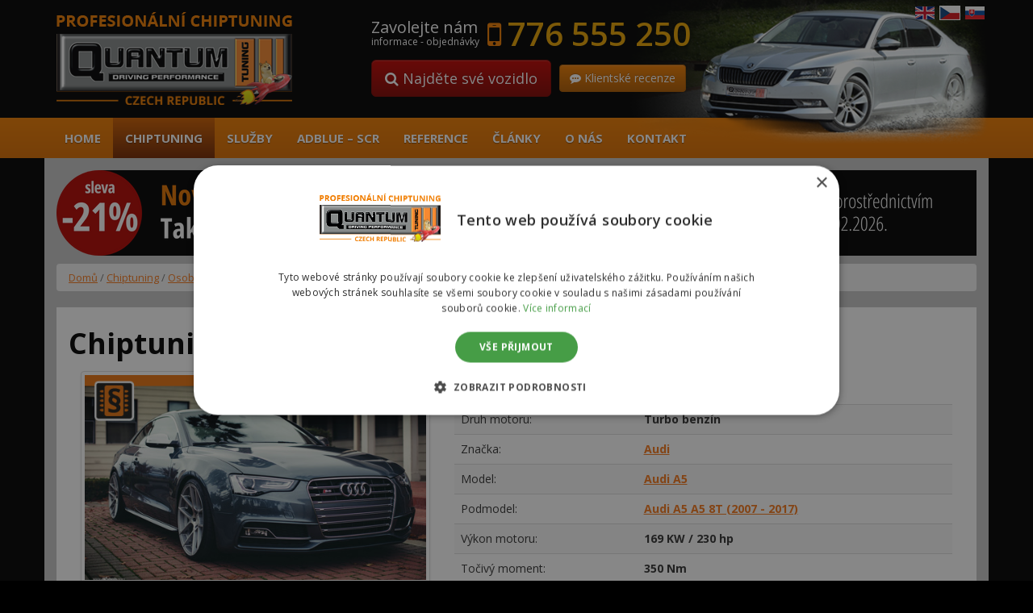

--- FILE ---
content_type: text/html; charset=UTF-8
request_url: https://www.quantumchiptuning.cz/chiptuning/audi-a5-2-0-tfsi-169
body_size: 30091
content:
<!DOCTYPE html>
<!--[if lt IE 7]>  <html class="no-js lt-ie9 lt-ie8 lt-ie7" lang="cs-CZ" prefix="og: http://ogp.me/ns#"> <![endif]-->
<!--[if IE 7]>     <html class="no-js lt-ie9 lt-ie8" lang="cs-CZ" prefix="og: http://ogp.me/ns#"> <![endif]-->
<!--[if IE 8]>     <html class="no-js lt-ie9" lang="cs-CZ" prefix="og: http://ogp.me/ns#"> <![endif]-->
<!--[if gt IE 8]><!--> <html class="no-js" lang="cs-CZ" prefix="og: http://ogp.me/ns#"> <!--<![endif]-->
	<head>
	
	
  <script>
  var dataLayer = dataLayer || []; // Google Tag Manager
  </script>               


<!-- Google Tag Manager -->
<script>(function(w,d,s,l,i){w[l]=w[l]||[];w[l].push({'gtm.start':
new Date().getTime(),event:'gtm.js'});var f=d.getElementsByTagName(s)[0],
j=d.createElement(s),dl=l!='dataLayer'?'&l='+l:'';j.async=true;j.src=
'https://www.googletagmanager.com/gtm.js?id='+i+dl;f.parentNode.insertBefore(j,f);
})(window,document,'script','dataLayer','GTM-M95DVGC');</script>
<!-- End Google Tag Manager -->  

		
		<meta charset="UTF-8">
		<meta http-equiv="X-UA-Compatible" content="IE=edge,chrome=1">
		
		<meta name="viewport" content="width=device-width">



		<link rel="profile" href="https://gmpg.org/xfn/11"> 
		<link rel="pingback" href="https://www.quantumchiptuning.cz/xmlrpc.php">
		<link href='https://fonts.googleapis.com/css?family=Open+Sans:400,700,600&amp;subset=latin,latin-ext' rel='stylesheet' type='text/css'>
		<link rel="shortcut icon" href="https://www.quantumchiptuning.cz/wp-content/themes/chip-BSWP/favicon.ico">  
		
		<!--wordpress head-->
		
<!-- This site is optimized with the Yoast SEO Premium plugin v5.8 - https://yoast.com/wordpress/plugins/seo/ -->
<title>Chiptuning Audi A5 2.0 TFSI 169kw (230hp) | Chiptuning QUANTUM</title>
<meta name="description" content="Autorizovaný chiptuning Audi A5 2.0 TFSI 169kw (230hp). 100% legální. Garance vrácení peněz 30 dní."/>
<link rel="canonical" href="https://www.quantumchiptuning.cz/chiptuning/audi-a5-2-0-tfsi-169" />
<meta property="og:locale" content="cs_CZ" />
<meta property="og:type" content="article" />
<meta property="og:title" content="Chiptuning Audi A5 2.0 TFSI 169kw (230hp) | Chiptuning QUANTUM" />
<meta property="og:description" content="Autorizovaný chiptuning Audi A5 2.0 TFSI 169kw (230hp). 100% legální. Garance vrácení peněz 30 dní." />
<meta property="og:url" content="https://www.quantumchiptuning.cz/chiptuning/audi-a5-2-0-tfsi-169" />
<meta property="og:site_name" content="Chiptuning QUANTUM" />
<meta name="twitter:card" content="summary" />
<meta name="twitter:description" content="Autorizovaný chiptuning Audi A5 2.0 TFSI 169kw (230hp). 100% legální. Garance vrácení peněz 30 dní." />
<meta name="twitter:title" content="Chiptuning Audi A5 2.0 TFSI 169kw (230hp) | Chiptuning QUANTUM" />
<script type='application/ld+json'>{"@context":"http:\/\/schema.org","@type":"WebSite","@id":"#website","url":"https:\/\/www.quantumchiptuning.cz\/","name":"Chiptuning QUANTUM","alternateName":"Chiptuning Quantum","potentialAction":{"@type":"SearchAction","target":"https:\/\/www.quantumchiptuning.cz\/?s={search_term_string}","query-input":"required name=search_term_string"}}</script>
<script type='application/ld+json'>{"@context":"http:\/\/schema.org","@type":"Organization","url":"https:\/\/www.quantumchiptuning.cz\/chiptuning\/audi-a5-2-0-tfsi-169","sameAs":[],"@id":"#organization","name":"Quantum | Autorizovan\u00fd chiptuning","logo":""}</script>
<!-- / Yoast SEO Premium plugin. -->

<link rel='dns-prefetch' href='//www.google.com' />
<link rel='stylesheet' id='wp-block-library-css'  href='https://www.quantumchiptuning.cz/wp-includes/css/dist/block-library/style.min.css?ver=c3958082bfa10d675fc01481e2313fbc' type='text/css' media='all' />
<link rel='stylesheet' id='wc-block-style-css'  href='https://www.quantumchiptuning.cz/wp-content/plugins/woocommerce/packages/woocommerce-blocks/build/style-legacy.css?ver=2.5.16' type='text/css' media='all' />
<link rel='stylesheet' id='contact-form-7-bootstrap-style-css'  href='https://www.quantumchiptuning.cz/wp-content/plugins/bootstrap-for-contact-form-7/assets/dist/css/style.min.css?ver=c3958082bfa10d675fc01481e2313fbc' type='text/css' media='all' />
<link rel='stylesheet' id='wpt-lightbox-responsive-fancybox-css-css'  href='https://www.quantumchiptuning.cz/wp-content/plugins/fancy-lightbox/css/jquery.fancybox-1.3.7.css?ver=c3958082bfa10d675fc01481e2313fbc' type='text/css' media='all' />
<link rel='stylesheet' id='precenovani-css'  href='https://www.quantumchiptuning.cz/wp-content/plugins/precenovani/public/css/precenovani-public.css?ver=1.0.0' type='text/css' media='all' />
<link rel='stylesheet' id='widgetopts-styles-css'  href='https://www.quantumchiptuning.cz/wp-content/plugins/widget-options/assets/css/widget-options.css' type='text/css' media='all' />
<link rel='stylesheet' id='woocommerce-layout-css'  href='https://www.quantumchiptuning.cz/wp-content/plugins/woocommerce/assets/css/woocommerce-layout.css?ver=4.1.4' type='text/css' media='all' />
<link rel='stylesheet' id='woocommerce-smallscreen-css'  href='https://www.quantumchiptuning.cz/wp-content/plugins/woocommerce/assets/css/woocommerce-smallscreen.css?ver=4.1.4' type='text/css' media='only screen and (max-width: 768px)' />
<link rel='stylesheet' id='woocommerce-general-css'  href='https://www.quantumchiptuning.cz/wp-content/plugins/woocommerce/assets/css/woocommerce.css?ver=4.1.4' type='text/css' media='all' />
<style id='woocommerce-inline-inline-css' type='text/css'>
.woocommerce form .form-row .required { visibility: visible; }
</style>
<link rel='stylesheet' id='wp-postratings-css'  href='https://www.quantumchiptuning.cz/wp-content/plugins/wp-postratings/css/postratings-css.css?ver=1.91.2' type='text/css' media='all' />
<link rel='stylesheet' id='bootstrap-style-css'  href='https://www.quantumchiptuning.cz/wp-content/themes/chip-BSWP/css/bootstrap.min.css?ver=3.3.6' type='text/css' media='all' />
<link rel='stylesheet' id='bootstrap-theme-style-css'  href='https://www.quantumchiptuning.cz/wp-content/themes/chip-BSWP/css/bootstrap-theme.min.css?ver=3.3.6' type='text/css' media='all' />
<link rel='stylesheet' id='fontawesome-style-css'  href='https://www.quantumchiptuning.cz/wp-content/themes/chip-BSWP/css/font-awesome.min.css?ver=4.5.0' type='text/css' media='all' />
<link rel='stylesheet' id='main-style-css'  href='https://www.quantumchiptuning.cz/wp-content/themes/chip-BSWP/css/main.css?ver=c3958082bfa10d675fc01481e2313fbc' type='text/css' media='all' />
<link rel='stylesheet' id='bootstrap-basic-style-css'  href='https://www.quantumchiptuning.cz/wp-content/themes/chip-BSWP/style.css?ver=c3958082bfa10d675fc01481e2313fbc' type='text/css' media='all' />
<script type='text/javascript' src='https://www.quantumchiptuning.cz/wp-includes/js/jquery/jquery.js?ver=1.12.4'></script>
<script type='text/javascript' src='https://www.quantumchiptuning.cz/wp-includes/js/jquery/jquery-migrate.min.js?ver=1.4.1'></script>
<script type='text/javascript' src='https://www.quantumchiptuning.cz/wp-content/plugins/fancy-lightbox/js/jquery.fancybox-1.3.7.js?ver=c3958082bfa10d675fc01481e2313fbc'></script>
<script type='text/javascript' src='https://www.quantumchiptuning.cz/wp-content/plugins/precenovani/public/js/precenovani-public.js?ver=1.0.0'></script>
<script type='text/javascript' src='https://www.quantumchiptuning.cz/wp-content/themes/chip-BSWP/js/vendor/modernizr.min.js?ver=3.3.1'></script>
<script type='text/javascript' src='https://www.quantumchiptuning.cz/wp-content/themes/chip-BSWP/js/vendor/respond.min.js?ver=1.4.2'></script>
<script type='text/javascript' src='https://www.quantumchiptuning.cz/wp-content/themes/chip-BSWP/js/vendor/html5shiv.min.js?ver=3.7.3'></script>
<link rel='https://api.w.org/' href='https://www.quantumchiptuning.cz/wp-json/' />
<link rel="EditURI" type="application/rsd+xml" title="RSD" href="https://www.quantumchiptuning.cz/xmlrpc.php?rsd" />
<link rel="wlwmanifest" type="application/wlwmanifest+xml" href="https://www.quantumchiptuning.cz/wp-includes/wlwmanifest.xml" /> 

<link rel='shortlink' href='https://www.quantumchiptuning.cz/?p=634' />
<link rel="alternate" type="application/json+oembed" href="https://www.quantumchiptuning.cz/wp-json/oembed/1.0/embed?url=https%3A%2F%2Fwww.quantumchiptuning.cz%2Fchiptuning%2Faudi-a5-2-0-tfsi-169" />
<link rel="alternate" type="text/xml+oembed" href="https://www.quantumchiptuning.cz/wp-json/oembed/1.0/embed?url=https%3A%2F%2Fwww.quantumchiptuning.cz%2Fchiptuning%2Faudi-a5-2-0-tfsi-169&#038;format=xml" />
<style id='cresta-social-share-counter-inline-css'>.cresta-share-icon .sbutton {font-family: 'Noto Sans', sans-serif;}#crestashareiconincontent {float: right;}</style>		<style type="text/css">
			div.wpcf7 .ajax-loader {
				background-image: url('https://www.quantumchiptuning.cz/wp-content/plugins/contact-form-7/images/ajax-loader.gif');
			}
		</style>
			<noscript><style>.woocommerce-product-gallery{ opacity: 1 !important; }</style></noscript>
			<style type="text/css" id="wp-custom-css">
			.home #menu-item-14353 {display: none !important;}
.category-adblue-scr .taxonomy-description .thumbnail {border: none; box-shadow: none;}

.control-label {padding-right: 0 !important;}		</style>
		</head>
	<body class="product-template-default single single-product postid-634 theme-chip-BSWP woocommerce woocommerce-page woocommerce-no-js">
		<!--[if lt IE 8]>
			<p class="chromeframe">You are using an <strong>outdated</strong> browser. Please <a href="https://browsehappy.com/">upgrade your browser</a> or <a href="https://www.google.com/chromeframe/?redirect=true">activate Google Chrome Frame</a> to improve your experience.</p>
		<![endif]-->
 <!-- Google Tag Manager (noscript) -->
<noscript><iframe src="https://www.googletagmanager.com/ns.html?id=GTM-M95DVGC"
height="0" width="0" style="display:none;visibility:hidden"></iframe></noscript>
<!-- End Google Tag Manager (noscript) --> 


		
		<div class="page-container">
			 
			<header class="hlavicka" role="banner">
				<div class="container row-with-vspace site-branding">
										<img id="banner" class="img-responsive hidden-xs" src="https://www.quantumchiptuning.cz/wp-content/themes/chip-BSWP/images/banner.png" alt="Chiptuning QUANTUM" />
				  <div class="row">
					<div class="col-xs-3 col-sm-4 site-title">
												<a href="https://www.quantumchiptuning.cz">
						  <img class="" src="https://www.quantumchiptuning.cz/wp-content/themes/chip-BSWP/images/Quantum-chiptuning-logo.png" alt="Chiptuning QUANTUM" />
						</a>
					</div>
										<div class="col-xs-9 col-sm-8 page-header-top-right">
						 
								<div id="phone-cislo" class="widget widget_black_studio_tinymce"><div class="textwidget"><div class="pull-left"><span class="zavolejte">Zavolejte nám</span><br /><small>informace - objednávky</small></div>
<div class="pull-left h2 visible-xs">
  <i class="fa fa-mobile" aria-hidden="true"></i> <a href="tel:+420776555250">776 555 250</a>
</div>
<div class="pull-left h2 hidden-xs">
  <i class="fa fa-mobile" aria-hidden="true"></i> <a>776 555 250</a>
</div>
<div class="clearfix">&nbsp;</div>
<a class="btn btn-warning btn-lg hidden-xs" href="https://www.quantumchiptuning.cz/chiptuning"><i class="fa fa-search" aria-hidden="true"></i> Najděte své vozidlo</a>
<a class="btn btn-danger hidden-xs" href="https://www.quantumchiptuning.cz/recenze-klientu"><i class="fa fa-commenting" aria-hidden="true"></i> Klientské recenze</a></div></div> 
						 
						<div class="flags-menu">
							<a href="https://www.quantumchiptuning.com" title="English"><img src="https://www.quantumchiptuning.cz/wp-content/themes/chip-BSWP/images/flag-en.png" title="English" alt="GB flag"></a>
							<a href="#" class="active"><img src="https://www.quantumchiptuning.cz/wp-content/themes/chip-BSWP/images/flag-cz.png" title="Česky" alt="Česká vlajka"></a>
							<a href="https://www.quantumchiptuning.sk" title="Slovensky"><img src="https://www.quantumchiptuning.cz/wp-content/themes/chip-BSWP/images/flag-sk.png" title="Slovensky" alt="Slovenská vlajka"></a>
						</div>
					</div>
			
					<div class="col-xs-12 carousel-home">
						 
					</div>
					<div class="clearfix"></div>
				  </div>
				</div><!--.site-branding-->
				
				<div class="main-navigation">
					<div class="container">
						<nav class="navbar navbar-default" role="navigation">
							<div class="navbar-header">
								<button type="button" class="navbar-toggle" data-toggle="collapse" data-target=".navbar-primary-collapse">
									<div class="iconmenu">MENU <i class="fa fa-bars" aria-hidden="true"></i></div>
								</button>
								<a class="btn btn-warning hidden-sm hidden-md hidden-lg pull-left" href="https://www.quantumchiptuning.cz/chiptuning"><i class="fa fa-search" aria-hidden="true"></i> Hledat<br>vozidlo</a><a class="btn btn-danger hidden-sm hidden-md hidden-lg" href="https://www.quantumchiptuning.cz/recenze-klientu"><i class="fa fa-commenting" aria-hidden="true"></i> Klientské<br>recenze</a>
							</div>
							
							<div class="collapse navbar-collapse navbar-primary-collapse">
								<ul id="menu-hlavni-menu" class="nav navbar-nav"><li id="menu-item-11" class="menu-item menu-item-type-post_type menu-item-object-page menu-item-home menu-item-11"><a href="https://www.quantumchiptuning.cz/">Home</a></li>
<li id="menu-item-6273" class="menu-item menu-item-type-post_type menu-item-object-page menu-item-6273"><a href="https://www.quantumchiptuning.cz/chiptuning">Chiptuning</a></li>
<li id="menu-item-356" class="menu-item menu-item-type-taxonomy menu-item-object-category menu-item-356"><a href="https://www.quantumchiptuning.cz/ostatni-sluzby">Služby</a></li>
<li id="menu-item-14353" class="menu-item menu-item-type-taxonomy menu-item-object-category menu-item-14353"><a href="https://www.quantumchiptuning.cz/adblue-scr">AdBLUE &#8211; SCR</a></li>
<li id="menu-item-7496" class="menu-item menu-item-type-taxonomy menu-item-object-reference menu-item-7496"><a href="https://www.quantumchiptuning.cz/reference/vypis">Reference</a></li>
<li id="menu-item-6050" class="menu-item menu-item-type-taxonomy menu-item-object-category menu-item-6050"><a href="https://www.quantumchiptuning.cz/novinky-a-clanky">Články</a></li>
<li id="menu-item-364" class="menu-item menu-item-type-post_type menu-item-object-page menu-item-364"><a href="https://www.quantumchiptuning.cz/o-nas">O nás</a></li>
<li id="menu-item-365" class="menu-item menu-item-type-post_type menu-item-object-page menu-item-365"><a href="https://www.quantumchiptuning.cz/kontakt">Kontakt</a></li>
</ul> 
								 
							</div><!--.navbar-collapse-->
						</nav>
					</div>
				</div><!--.main-navigation-->

			</header>
			
			
			<div id="content" class="container row-with-vspace site-content">
				<div id="black-studio-tinymce-5" class="visible-md visible-lg widget widget_black_studio_tinymce amr_widget"><div class="textwidget"><p><a href="https://www.quantumchiptuning.cz/chiptuning"><img src="https://www.quantumchiptuning.cz/wp-content/uploads/2026/01/P-CZ-1140x106-1.png" alt="Sleva na chiptuning až 21 %" width="1140" height="93" class="img-responsive alignnone size-full wp-image-14937" /></a></p>
</div></div>				<div class="visible-xs visible-sm">
					<div id="black-studio-tinymce-4" class="widget widget_black_studio_tinymce amr_widget"><div class="textwidget"><a href="https://www.quantumchiptuning.cz/chiptuning"><img src="https://www.quantumchiptuning.cz/wp-content/uploads/2026/01/P-CZ-534x110-1.png" alt="Sleva na chiptuning až 21 %" width="534" height="110" class="img-responsive size-full wp-image-14938" /></a></div></div>					<div class="clearfix">&nbsp;</div>
				</div>
				<div class="row">
					
						
				
				
				

	<div class="col-md-12 content-area" id="main-column"><nav class="woocommerce-breadcrumb"> 
<ul class="breadcrumb">
<li><a href="https://www.quantumchiptuning.cz">Domů</a></li>&nbsp;&#47;&nbsp;<li><a href="https://www.quantumchiptuning.cz/autorizovany/chiptuning">Chiptuning</a></li>&nbsp;&#47;&nbsp;<li><a href="https://www.quantumchiptuning.cz/autorizovany/chiptuning/osobni-auta">Osobní auta</a></li>&nbsp;&#47;&nbsp;<li><a href="https://www.quantumchiptuning.cz/autorizovany/chiptuning/osobni-auta/audi">Audi</a></li>&nbsp;&#47;&nbsp;<li><a href="https://www.quantumchiptuning.cz/autorizovany/chiptuning/osobni-auta/audi/a5">A5</a></li>&nbsp;&#47;&nbsp;<li><a href="https://www.quantumchiptuning.cz/autorizovany/chiptuning/osobni-auta/audi/a5/a5-8t-2007-2017">A5 8T (2007 - 2017)</a></li>&nbsp;&#47;&nbsp;<li><a href="https://www.quantumchiptuning.cz/autorizovany/chiptuning/osobni-auta/audi/a5/a5-8t-2007-2017/a5-b8-fl-2012-a5">A5 8T FL (2012 - 2017)</a></li>&nbsp;&#47;&nbsp;Audi A5&nbsp;2.0 TFSI 169kw (230hp)</nav> 
	</ul>
	


		
			


<div id="main">
<article id="post-634">
	<header class="entry-header">
		<h1 class="entry-title">Chiptuning Audi A5&nbsp;2.0 TFSI 169kw (230hp)</h1>

		<div class="entry-meta">
			 
		</div><!-- .entry-meta -->
	</header><!-- .entry-header -->
		

	<div class="entry-content">

		<div class="col-sm-5 obrazek-prouct">
			<div class="woocommerce-product-gallery woocommerce-product-gallery--without-images woocommerce-product-gallery--columns-4 images" data-columns="4" style="opacity: 0; transition: opacity .25s ease-in-out;">
	<figure class="woocommerce-product-gallery__wrapper">
		<img src="/_data/img/produkty/audi_a5_b8_fl.jpg" alt="Chiptuning Audi A5 2.0 TFSI 169kw (230hp)" title="Chiptuning Audi A5 2.0 TFSI 169kw (230hp)" />	</figure>
</div>
			<div class="clearfix"> </div>
			  
				<div id="fb-root"></div>
				<script>(function(d, s, id) {
				  var js, fjs = d.getElementsByTagName(s)[0];
				  if (d.getElementById(id)) return;
				  js = d.createElement(s); js.id = id;
				  js.src = "//connect.facebook.net/cs_CZ/sdk.js#xfbml=1&version=v2.6";
				  fjs.parentNode.insertBefore(js, fjs);
				}(document, 'script', 'facebook-jssdk'));</script>
				<div class="fb-like" data-href="https://www.quantumchiptuning.cz/chiptuning/audi-a5-2-0-tfsi-169" data-layout="button_count" data-action="recommend" data-size="large" data-show-faces="true" data-share="true"></div>
			
		</div>
		
		<div class="clearfix visible-xs"> </div>
		
	      

			<div class="col-sm-7 uvodni-tabulka">
				  
								<div class="clearfix"></div>
								
								
				<ul class="nav nav-tabs" style="margin-bottom: -1px;">
					<li class="active"><a style="text-decoration: none;" data-toggle="tab" href="#sectionA">Hlavní údaje o výkonu vozidla</a></li>
														</ul>
				<div class="tab-content">
					<div id="sectionA" class="tab-pane fade in active">
						<table class="table table-striped" id="my_table">
							<tbody>
								<tr>
									<td>Druh motoru:</td>
									<td class="hodnota">Turbo benzín</td>
								</tr>
								<tr>
									<td>Značka:</td>
									<td class="hodnota" id="znacka">Audi</td>
								</tr>
								<tr>
									<td>Model:</td>
									<td class="hodnota" id="model"></td>
								</tr>
								<tr>
									<td>Výkon motoru:</td>
									<td class="hodnota">169 KW / 230 hp</td>
								</tr>
								<tr>
									<td>Točivý moment:</td>
									<td class="hodnota">350 Nm</td>
								</tr>		
							</tbody>
						</table>
					</div>
					<div id="sectionB" class="tab-pane fade">
											</div>
					<div id="sectionC" class="tab-pane fade">
											</div>
				</div>
				<div class="row">
					<div class="col-sm-6">
								<a class="text-center center-block faq" href="#myModal-dotazy" data-toggle="modal" dataTitle="Audi A5&nbsp;2.0 TFSI 169kw (230hp)" title="Nejčastější dotazy k chiptuningu"><i class="fa fa-question-circle" aria-hidden="true"></i> <span>FAQ (často kladené dotazy)</span></a>


				<!-- Modal okno FAQ -->
								<div id="myModal-dotazy" class="modal fade">
									<div class="modal-dialog">
										<div class="modal-content">
											<div class="modal-header"><button class="close" type="button" data-dismiss="modal">×</button>
												<h2 class="modal-title">FAQ (často kladené dotazy)</h2>
											</div>
											<div class="modal-body">
												<div class="row">
												<div class="col-xs-12"><div id="black-studio-tinymce-11" class="widget widget_black_studio_tinymce amr_widget"><div class="textwidget"><div class="odstavecRada radaM"><strong>Poznámka:</strong> Kliknutím na otázku se rozbalí nebo sbalí odpověď.</div>
<div id="accordion" class="panel-group">
<div class="panel panel-default">
<div class="panel-heading">
<h4 class="panel-title"><a href="#collapseOne" data-toggle="collapse" data-parent="#accordion">1. Chiptuning aut - jak probíhá samotná úprava?</a></h4>
</div>
<div id="collapseOne" class="panel-collapse collapse in">
<div class="panel-body">

Naši technici provedou komunikační spojení s Vaší řídící jednotkou motoru (ECU). Komunikace s ECU se provádí přes diagnostický konektor standardu OBDII nebo přímým napojením na hardware řídící jednotky motoru (dle typu vozidla a řídící jednotky).

Následně se vyčtou motorové mapy z ECU a provede se komplexní záloha dat. Dále je provedena optimalizace dat a dle typu software se provede úprava jednotlivých motorových map.

Tyto mapy jsou hledány ručně. Díky tomu nemůže dojít k nepřesnému označení jednotlivých dat jako u programů, které využívají algoritmické vyhledávání. Díky tomu je <strong>úprava vždy provedena zcela bezpečně</strong>.

Po samotné optimalizaci map dojde k nahrání upraveného software do řídící jednotky motoru. <strong>Upravuje se tedy vždy Váš software přímo na míru</strong>.

</div>
</div>
</div>
<div class="panel panel-default">
<div class="panel-heading">
<h4 class="panel-title"><a href="#collapseTwo" data-toggle="collapse" data-parent="#accordion">2. Je chiptuning bezpečný?</a></h4>
</div>
<div id="collapseTwo" class="panel-collapse collapse">
<div class="panel-body">

<strong>Naše úpravy jsou vždy dlouhodobě testovány a nikdy nepřekračujeme bezpečnostní limity u motorů a jeho částí</strong>. Důležitým aspektem pro způsob úpravy je také typ převodovky (automat - manuál).

V případě, že vozidlo je vybaveno automatickou převodkou, je nutností provést úpravu motorových map, které nastavují způsob řazení automatické převodovky.

Při úpravach <strong>Quantum Chiptuning garantujeme bezpečnou úpravu</strong> a nikdy neprovádíme nastavení, která by překonávala výkonovou rezervu motoru nebo jeho částí.

Velmi často se setkáváme s nabídky tunerů, kteří mají nesmyslné nárůsty u jednotlivých vozidel. Ve většině případů je to pouze klamavá nabídka, ale také jsme se již setkali s úpravami, které vysloveně motoru škodí a dochází např. k razantnímu opotřebení spojky a turbodmychadla.

</div>
</div>
</div>
<div class="panel panel-default">
<div class="panel-heading">
<h4 class="panel-title"><a href="#collapseThree" data-toggle="collapse" data-parent="#accordion">3. Proč to výrobci už neudělali?</a></h4>
</div>
<div id="collapseThree" class="panel-collapse collapse">
<div class="panel-body">

Výrobci vozidel zpravidla prodávají jedno vozidlo, které je distribuováno do všech koutů světa. Tam platí různé emisní limity, ale i klima se může velmi lišit (extémní teplota, extrémní mrazy, vlhkost, odlišné typy paliva).

Nicméně tyto <strong>úpravy dělají i samotní výrobci</strong>. Např. u koncernových vozidlech (Škoda, VW, Audi, Seat) u motorizace 1.6TDi-CR je na výběr hned z několika výkonostních variant u téhož motoru - 55kw, 66kw, 77kw.

</div>
</div>
</div>
<div class="panel panel-default">
<div class="panel-heading">
<h4 class="panel-title"><a href="#collapseFour" data-toggle="collapse" data-parent="#accordion">4. Prosím upřesněte mi, co je chiptuning - úprava software?</a></h4>
</div>
<div id="collapseFour" class="panel-collapse collapse">
<div class="panel-body">

Úprava software -<strong> chiptuning je optimalizace motorových map v rámci ECU</strong>. Data jsou nahrána v řídící jednotce motoru v flash pamětích - externích nebo interních a dále přímo v mikroprocesorech.

Dynamika a jízdní vlastnosti vozidla jsou definovány na základě mapových paternů, které jsou uloženy v ECU. Pokud tedy např. jedete po dálníci 100km/h a prudce akcelerujete (sešlápnete plynový pedál na podlahu), řídící jednotka si načte data a dle zařazené rychlosti, počtu otáček a poloze plynového pedálu vyhodnotí požadavek na kroutící moment.

Nastaví přesné množství vstřikovaného paliva, kolik je potřeba dodat vzduchu turbodmychadlu a spoustu dalších nastavení. <strong>Naší úpravou dochází k optimalizaci těchto dat a k vyladění křivek výkonu motoru společně s nastavením lepší efektivity spalování</strong>.

</div>
</div>
</div>
<div class="panel panel-default">
<div class="panel-heading">
<h4 class="panel-title"><a href="#collapseFive" data-toggle="collapse" data-parent="#accordion">5. Dáte mi nějaký čas na vyzkoušení?</a></h4>
</div>
<div id="collapseFive" class="panel-collapse collapse">
<div class="panel-body">

Spokojenost zákazníka je vždy na prvním místě. Proto <strong>nabízíme bezkonkureční 30-denní záruku na vyzkoušení</strong> naší úpravy.

Provedeme Vám chiptuning auta a Vy máte možnost v rámci třiceti dní, bez udání důvodu si nechat nahrát původní software do Vašeho vozidla a my Vám vrátíme peníze za provedenou úpravu.

</div>
</div>
</div>
<div class="panel panel-default">
<div class="panel-heading">
<h4 class="panel-title"><a href="#collapseSix" data-toggle="collapse" data-parent="#accordion">6. Co když mám auto v záruce?</a></h4>
</div>
<div id="collapseSix" class="panel-collapse collapse">
<div class="panel-body">

Pokud je vozidlo ještě v záruce je několik možností, jak tuto situaci uchopit. První je <strong>obrátit se přímo na dealera Vašeho vozidla</strong> a zeptat se ho jaký má postoj k chiptuningu u vozidel. Důležité je i zmínit, že úpravu by prováděla naše firma.

<strong>Quantum Tuning patří k celosvětově největším úpravcům vozidel</strong> a naše renomé má velkou váhu v automobilovém světě.

Další možností je nechat si <strong>úpravu zapsat do velkého technického průkazu</strong>. Ale tato možnost, která se zdála být tou nejlepší bohužel narazila na legislativní byrokracii.

V případě zápisu úpravy do VTP se provádí dvojí měření kouřivosti vozidla, dále dvojí měření výkonu a ještě záleží na typu homologace - skupinová nebo individuální dle typu navýšení výkonu. Nicméně i pokud má firma veškeré atesty pro zápis do VTP vozidlo okamžitě ztrácí záruku zápisem do technického průkazu.

</div>
</div>
</div>
<div class="panel panel-default">
<div class="panel-heading">
<h4 class="panel-title"><a href="#collapseSeven" data-toggle="collapse" data-parent="#accordion">7. Dáte mi zálohu mých originálních dat?</a></h4>
</div>
<div id="collapseSeven" class="panel-collapse collapse">
<div class="panel-body">

Záloha originálních dat je součástí celého procesu úpravy vozidla. <strong>Zákazník od nás obdrží zálohu ECU na datovém nosiči</strong>.

</div>
</div>
</div>
<div class="panel panel-default">
<div class="panel-heading">
<h4 class="panel-title"><a href="#collapseEight" data-toggle="collapse" data-parent="#accordion">8. Jde vrátit vozidlo do továrního nastavení - původního stavu?</a></h4>
</div>
<div id="collapseEight" class="panel-collapse collapse">
<div class="panel-body">

Jistě. Vždy je možné vozidlo uvést do původního - továrního nastavení.

</div>
</div>
</div>
<div class="panel panel-default">
<div class="panel-heading">
<h4 class="panel-title"><a href="#collapseNine" data-toggle="collapse" data-parent="#accordion">9. Proč si mám nechat zvýšit výkon na svém autě?</a></h4>
</div>
<div id="collapseNine" class="panel-collapse collapse">
<div class="panel-body">

<strong>Dynamika jízdy, pružnost a jízdní komfort vozidla společně se snížením spotřeby</strong> jsou hlavní důvody, proč si nechat upravit motorové mapy v řídící jednotce - chiptuning.

Předjíždění na nepřehledných úsecích, okresních cestách a horizontech nebo i nutnost co nejrychleji opustit křižovatku je také velkým důvodem proč si nechat zvýšit výkon vozidla.

</div>
</div>
</div>
<div class="panel panel-default">
<div class="panel-heading">
<h4 class="panel-title"><a href="#collapseTen" data-toggle="collapse" data-parent="#accordion">10. Mám vozidlo, a jeho motor se vyrábí i s vyšším výkonem. Jde tedy upravit moje vozidlo na vyšší verzi?</a></h4>
</div>
<div id="collapseTen" class="panel-collapse collapse">
<div class="panel-body">

Ano, záleží na typu řídící jednotky a typu firmware. V této úpravě se provede úprava motorových částí, které změníme na originální hodnoty z vyšší výkonové verze.

Nicméně vždy se úprava provádí v rámci Vašeho typu software - tedy na míru vozidlu.

</div>
</div>
</div>
<div class="panel panel-default">
<div class="panel-heading">
<h4 class="panel-title"><a href="#collapseEleven" data-toggle="collapse" data-parent="#accordion">11. Co dělají přídavné jednotky Powerboxy a co je lepší?</a></h4>
</div>
<div id="collapseEleven" class="panel-collapse collapse">
<div class="panel-body">

Přídavné řídící jednotky - powerboxy jsou zařízení, která oklamají řídící jednotku motoru falešnými informacemi např. o tlaku turba nebo tlaku paliva.

Netvrdíme, že všechny powerboxy jsou špatné, pouze tvrdíme, že většina nabízeným powerboxů jsou jednokanálové levné varianty, které <strong>nikdy nenahradí komplexní úpravu software v řídící jednotce motoru</strong>.

Pokud Vás zajímají detailnější informace, určitě doporučujeme přečíst následující články, které se věnují tématům <a title="Navýšení výkonu motoru" href="https://www.quantumchiptuning.cz/navyseni-vykonu-motoru">Navýšení výkonu motoru</a>. Proč je důležité si správně vybrat úpravce Vašeho vozidla a nenaletět podvodníkům - <a title="Levný chiptuning a nekvalitní úpravy ECU" href="https://www.quantumchiptuning.cz/levny-chiptuning-nekvalitni-upravy-ecu">Levný chiptuning a nekvalitní úpravy ECU</a> a nebo si můžete přečíst o komplexnosti úprav benzinových motorů vybavených turbodmychadlem v článku <a title="Chiptuning benzínových motorů s turbodmychadlem" href="https://www.quantumchiptuning.cz/chiptuning-benzinovych-motoru-s-turbodmychadlem">Chiptuning benzínových motorů s turbodmychadlem</a>.

</div>
</div>
</div>
</div></div></div></div>
												</div>
											</div>
										</div>
									</div>
								</div>
				   </div>
					<div class="clearfix visible-xs">&nbsp;</div>
				   <div class="col-sm-6">

								<a class="btn btn-default my-subject btn-detail text-left btn-lg center-block" href="#myModal-form-dotaz-chip" data-toggle="modal" dataTitle="Audi A5&nbsp;2.0 TFSI 169kw (230hp)" titile="Dotaz k úpravě motoru"><strong class="text-green"><i class="fa fa-commenting" aria-hidden="true"></i> Dotaz k úpravě motoru</strong></a>


				<!-- Modal okno formulare dotaz -->
								<div id="myModal-form-dotaz-chip" class="modal fade">
									<div class="modal-dialog">
										<div class="modal-content">
											<div class="modal-header"><button class="close" type="button" data-dismiss="modal">×</button>
												<h2 class="modal-title">Dotaz k úpravě motoru</h2>
											</div>
											<div class="modal-body">
												<div class="row">
													<div class="col-sm-3">
														<div class="col-sm-12 foto-logo">
															<img  src="https://www.quantumchiptuning.cz/wp-content/uploads/2018/02/Quantum-chiptuning-logo.png" alt="Quantumchiptuning" width="292" height="115" class="center-block img-responsive size-full wp-image-9068" /></div><div class="clearfix"></div>
															<p class="text-center">Každé vozidlo upravujeme zcela individuálně.</p>
															<p class="mobil text-center"><i class="fa fa-mobile"></i> 776&nbsp;555&nbsp;250</p>
														<div class="clearfix visible-xs"> </div>
													</div>
												<div class="col-sm-9"><div role="form" class="wpcf7" id="wpcf7-f10378-p634-o1" lang="cs-CZ" dir="ltr">
<div class="screen-reader-response" aria-live="polite"></div>
<form action="/chiptuning/audi-a5-2-0-tfsi-169#wpcf7-f10378-p634-o1" method="post" class="wpcf7-form form-horizontal" novalidate="novalidate">
<div style="display: none;">
<input type="hidden" name="_wpcf7" value="10378" />
<input type="hidden" name="_wpcf7_version" value="5.1.9" />
<input type="hidden" name="_wpcf7_locale" value="cs_CZ" />
<input type="hidden" name="_wpcf7_unit_tag" value="wpcf7-f10378-p634-o1" />
<input type="hidden" name="_wpcf7_container_post" value="634" />
<input type="hidden" name="g-recaptcha-response" value="" />
</div>
<div class="form-group your-subject"><label class=" control-label col-sm-3" for="zamknute5">Motor</label><div class="col-sm-9"><input class="wpcf7-form-control wpcf7-text form-control" id="zamknute5" name="your-subject" type="text" value="" aria-invalid="false"></div></div>
<div class="form-group your-name"><label class=" control-label col-sm-3">Jméno</label><div class="col-sm-9"><input class="wpcf7-form-control wpcf7-text form-control" name="your-name" type="text" value="" aria-invalid="false"></div></div>
<div class="form-group your-email"><label class=" control-label col-sm-3">E-mail <span class="required">*</span></label><div class="col-sm-9"><input class="wpcf7-form-control wpcf7-text wpcf7-email wpcf7-validates-as-required wpcf7-validates-as-email form-control" name="your-email" type="email" value="" aria-invalid="false" aria-required="true" required></div></div>
<div class="form-group your-phone"><label class=" control-label col-sm-3">Telefon</label><div class="col-sm-9"><input class="wpcf7-form-control wpcf7-text form-control" name="your-phone" type="text" value="" aria-invalid="false"></div></div>
<div class="form-group poznamka"><label class=" control-label col-sm-3">Dotaz <span class="required">*</span></label><div class="col-sm-9"><textarea class="wpcf7-form-control wpcf7-textarea wpcf7-validates-as-required form-control" name="poznamka" rows="4" aria-invalid="false" aria-required="true" required></textarea></div></div>
<span id="wpcf7-69787771c4561-wrapper" class="wpcf7-form-control-wrap City-wrap" style="display:none !important; visibility:hidden !important;"><label for="wpcf7-69787771c4561-field" class="hp-message">Ponechte toto pole prázdné.</label><input id="wpcf7-69787771c4561-field"  class="wpcf7-form-control wpcf7-text" type="text" name="City" value="" size="40" tabindex="-1" autocomplete="new-password" /></span>
<div class="form-group wpcf7-form-control wpcf7-acceptance accept-this-1"><div class="col-sm-9 col-sm-offset-3"><div class="checkbox wpcf7-form-control wpcf7-acceptance accept-this-1"><label ><input name="accept-this-1" type="checkbox" value="1" aria-invalid="false">Použitím tohoto formuláře souhlasíte s&nbsp;ukládáním a&nbsp;manipulací s&nbsp;těmito údaji prostřednictvím této webové stránky.</label></div></div></div>
<div class="form-group">
<label class="control-label col-sm-3"></label>
<div class="col-sm-9"><p class="small"><a href="/zasady-ochrany-osobnich-udaju/" target="_blank">Zásady&nbsp;ochrany&nbsp;osobních&nbsp;údajů</a></p></div>
</div>
<div class="form-group"><div class="col-sm-9 col-sm-offset-3"><input class="wpcf7-form-control wpcf7-submit btn btn-success btn-lg" type="submit" value="Odeslat"></div></div><div class="wpcf7-response-output wpcf7-display-none alert"></div></form></div></div>
											  <div class="clearfix"> </div>
												<div class="modal-footer">
													<p class="text-center">*Údaje označené hvězdičkou jsou povinné!</p>
													<p class="gogle-text text-center">This site is protected by reCAPTCHA and the Google <a href="https://policies.google.com/privacy">Privacy Policy</a> and <a href="https://policies.google.com/terms">Terms of Service</a> apply.</p>
												</div>
												</div>
											</div>
										</div>
									</div>
								</div>
					   </div>
				</div>
				</div>
				<div class="clearfix"></div>
				<hr />
		
		 <!-- Service Tabs -->
        <div class="row">
            <div class="col-lg-12">
				<ul id="myTab" class="nav nav-tabs nav-justified tab-product">
					<li class="eco"><a href="#service-one" data-toggle="tab"><i class="fa fa-road" aria-hidden="true"></i> ECONOMY chip</a></li>					<li class="active"><a href="#service-two" data-toggle="tab"><i class="fa fa-tachometer" aria-hidden="true"></i> OPTIMAL chip</a></li>										<li class="extras"><a href="#service-four" data-toggle="tab"><i class="fa fa-database"></i> EXTRA služby</a></li>
				</ul>

                <div id="myTabContent" class="tab-content">
                    <div class="tab-pane fade" id="service-one">
						<input type="hidden" id="input_sku" value="00255">

            <h2 class="h3">Chiptuning Quantum Green Economy</h2>
							<div class="row">
																<div class="col-sm-7">
									<p>
										Chiptuning <strong>Quantum Green Economy</strong> je speciální verze úpravy software v řídící
										jednotce motoru pro vozidla značky <strong>Audi </strong>.
									</p>
									<p>
										Úprava motorových map u motoru <strong></strong> o výkonu
										<strong>169 KW</strong>
										se provádí zvednutím kroutícího momentu v nízkých otáčkách.
									</p>
									<p>
										Nejedná se tedy o klasický chiptuning pro vozidla <strong>Audi</strong>,
										veškeré optimalizace jsou prováděny tak, aby došlo k největšímu snížení spotřeby při zachování dynamiky jízdy.
									</p>
						
									<table class="table table-striped">
										<tbody>
										<tr class="active">
											<th width="30%">Spotřeba</th>
											<!--	<th>Před úpravou</th>
											<th class="zelena"><i class="fa fa-microchip" aria-hidden="true"></i> Kombi Eco / Power</th> -->
											<th class="zelena"><i class="fa fa-area-chart" aria-hidden="true"></i> Full Eco</th>
										</tr>
										<tr>
											<td>Průměrná úspora paliva</td>
											<!-- <td class="hodnota">x</td>
											<td class="hodnota zelena">8 %</td> -->
											<td class="hodnota zelena">11 %</td>
										</tr>
										</tbody>
									</table>
								</div>

								
								<div class="col-sm-5">
																		<table class="table">
										<tbody>
											<tr>
												<td>Základní cena:</td>
												<td>14<span class="tisic">&nbsp;</span>490 Kč</td>
											</tr>
												<tr>
													<td>Sleva (%):</td>
													<td>21 %</td>
												</tr>
											<tr>
												<td>Ušetříte:</td>
												<td>3<span class="tisic">&nbsp;</span>043 Kč</td>
											</tr>
											<tr class="warning">
												<td>Konečná cena:</td>
												<td class="hodnota cervena" id="cena_kon_eco">11<span class="tisic">&nbsp;</span>447 Kč</td>
											</tr>
										</tbody>
									</table>

								<a class="btn btn-lg btn-success center-block my-subject btn-detail text-left" href="#myModal-form-poptavka" data-toggle="modal" dataTitle="Audi A5&nbsp;2.0 TFSI 169kw (230hp)"><strong class="h3"><i class="fa fa-pencil-square" aria-hidden="true"></i> Poptat úpravu ECONOMY</strong></a>

								<div class="clearfix visible-xs">&nbsp;</div>
								
								<!-- Modal okno formulare --> 
								<div id="myModal-form-poptavka" class="modal fade">
									<div class="modal-dialog">
										<div class="modal-content">
											<div class="modal-header"><button class="close" type="button" data-dismiss="modal">×</button>
												<h2 class="modal-title">Poptat úpravu</h2>
											</div>
											<div class="modal-body">
												<div class="row">
													<div class="col-sm-3">
														<div class="col-sm-12 foto-logo">
															<img  src="https://www.quantumchiptuning.cz/wp-content/uploads/2018/02/Quantum-chiptuning-logo.png" alt="Quantumchiptuning" width="292" height="115" class="center-block img-responsive size-full wp-image-9068" /></div><div class="clearfix"></div>
															<p class="text-center">Každé vozidlo upravujeme zcela individuálně.</p>
															<p class="mobil text-center"><i class="fa fa-mobile"></i> 776&nbsp;555&nbsp;250</p>
														<div class="clearfix visible-xs"> </div>
													</div>
												<div class="col-sm-9"><div role="form" class="wpcf7" id="wpcf7-f6056-p634-o2" lang="cs-CZ" dir="ltr">
<div class="screen-reader-response" aria-live="polite"></div>
<form action="/chiptuning/audi-a5-2-0-tfsi-169#wpcf7-f6056-p634-o2" method="post" class="wpcf7-form form-horizontal" novalidate="novalidate">
<div style="display: none;">
<input type="hidden" name="_wpcf7" value="6056" />
<input type="hidden" name="_wpcf7_version" value="5.1.9" />
<input type="hidden" name="_wpcf7_locale" value="cs_CZ" />
<input type="hidden" name="_wpcf7_unit_tag" value="wpcf7-f6056-p634-o2" />
<input type="hidden" name="_wpcf7_container_post" value="634" />
<input type="hidden" name="g-recaptcha-response" value="" />
</div>
<div class="form-group your-subject"><label class=" control-label col-sm-3" for="zamknute">Motor</label><div class="col-sm-9"><input class="wpcf7-form-control wpcf7-text form-control" id="zamknute" name="your-subject" type="text" value="" aria-invalid="false"></div></div>
<div class="form-group sluzba"><label class=" control-label col-sm-3" for="zamknuto">Služba</label><div class="col-sm-9"><input class="wpcf7-form-control wpcf7-text form-control" id="zamknuto" name="sluzba" type="text" value="Chiptuning Quantum Green Economy" aria-invalid="false"></div></div>
<div class="form-group cena"><label class=" control-label col-sm-3" for="cena_eco">Cena</label><div class="col-sm-9"><input class="wpcf7-form-control wpcf7-text form-control" id="cena_eco" name="cena" type="text" value="" aria-invalid="false"></div></div>
<div class="form-group wpcf7-form-control wpcf7-checkbox wpcf7-validates-as-required wpcf7-exclusive-checkbox pobocky-form extsluzby"><label class=" control-label col-sm-3">Výběr pobočky <span class="required">*</span></label><div class="col-sm-9"><label class="checkbox-inline" ><input name="pobocky-form[]" type="checkbox" value="PRAHA-východ - Centrála" checked tabindex="0" aria-invalid="false" aria-required="true" required>PRAHA-východ - Centrála</label><label class="checkbox-inline" ><input name="pobocky-form[]" type="checkbox" value="JIHLAVA" tabindex="1" aria-invalid="false" aria-required="true" required>JIHLAVA</label><label class="checkbox-inline" ><input name="pobocky-form[]" type="checkbox" value="BRNO Slavkov" tabindex="2" aria-invalid="false" aria-required="true" required>BRNO Slavkov</label><label class="checkbox-inline" ><input name="pobocky-form[]" type="checkbox" value="OLOMOUC" tabindex="3" aria-invalid="false" aria-required="true" required>OLOMOUC</label><label class="checkbox-inline" ><input name="pobocky-form[]" type="checkbox" value="OPAVA" tabindex="4" aria-invalid="false" aria-required="true" required>OPAVA</label></div></div>
<div class="form-group your-name"><label class=" control-label col-sm-3">Jméno</label><div class="col-sm-9"><input class="wpcf7-form-control wpcf7-text form-control" name="your-name" type="text" value="" aria-invalid="false"></div></div>
<div class="form-group your-email"><label class=" control-label col-sm-3">E-mail <span class="required">*</span></label><div class="col-sm-9"><input class="wpcf7-form-control wpcf7-text wpcf7-email wpcf7-validates-as-required wpcf7-validates-as-email form-control" name="your-email" type="email" value="" aria-invalid="false" aria-required="true" required></div></div>
<div class="form-group your-phone"><label class=" control-label col-sm-3">Telefon</label><div class="col-sm-9"><input class="wpcf7-form-control wpcf7-text form-control" name="your-phone" type="text" value="" aria-invalid="false"></div></div>
<div class="form-group poznamka"><label class=" control-label col-sm-3">Poznámka</label><div class="col-sm-9"><textarea class="wpcf7-form-control wpcf7-textarea form-control" name="poznamka" rows="4" aria-invalid="false"></textarea></div></div>
<span id="wpcf7-69787771c5859-wrapper" class="wpcf7-form-control-wrap City-wrap" style="display:none !important; visibility:hidden !important;"><label for="wpcf7-69787771c5859-field" class="hp-message">Ponechte toto pole prázdné.</label><input id="wpcf7-69787771c5859-field"  class="wpcf7-form-control wpcf7-text" type="text" name="City" value="" size="40" tabindex="-1" autocomplete="new-password" /></span>
<div class="form-group wpcf7-form-control wpcf7-acceptance accept-this-1"><div class="col-sm-9 col-sm-offset-3"><div class="checkbox wpcf7-form-control wpcf7-acceptance accept-this-1"><label ><input name="accept-this-1" type="checkbox" value="1" aria-invalid="false">Použitím tohoto formuláře souhlasíte s&nbsp;ukládáním a&nbsp;manipulací s&nbsp;těmito údaji prostřednictvím této webové stránky.</label></div></div></div>
<div class="form-group">
<label class="control-label col-sm-3"></label>
<div class="col-sm-9"><p class="small"><a href="/zasady-ochrany-osobnich-udaju/" target="_blank">Zásady&nbsp;ochrany&nbsp;osobních&nbsp;údajů</a></p></div>
</div>
<div class="form-group"><div class="col-sm-9 col-sm-offset-3"><input class="wpcf7-form-control wpcf7-submit btn btn-success btn-lg" type="submit" value="Odeslat"></div></div>
<div class="form-group sku"><div class="col-sm-9 col-sm-offset-3"><input class="wpcf7-form-control wpcf7-text form-control" id="sku_eco" name="sku" type="text" value="" aria-invalid="false"></div></div><div class="wpcf7-response-output wpcf7-display-none alert"></div></form></div></div>
											  <div class="clearfix"> </div>
												<div class="modal-footer">
													<p class="text-center">*Údaje označené hvězdičkou jsou povinné!</p>
													<p class="gogle-text text-center">This site is protected by reCAPTCHA and the Google <a href="https://policies.google.com/privacy">Privacy Policy</a> and <a href="https://policies.google.com/terms">Terms of Service</a> apply.</p>
												</div>
												</div>
											</div>
										</div>
									</div>	
								</div>
								
							</div>

						</div>	
						<div class="row">
								
								<div class="col-xs-12">	
									<hr>
									<h3 class="m-t-0">Co vše zahrnuje chiptuning</h3>
									<div class="clearfix">&nbsp;</div>
									<div class="row">
										<div class="col-xs-12 home-vyhody">
											  <div class="row">
												  <div class="col-sm-4">                
													   <div class="panel panel-default">
														   <a><div class="panel-body"><div>
															  <img src="https://www.quantumchiptuning.cz/wp-content/uploads/2016/11/ico-chiptuning-140.png" alt="Autorizovaný chiptuning ico" width="140" height="174">
															</div>                        
															<h4 class="panel-heading">Autorizovaný chiptuning</h4>                       
															<p>Motorové mapy v řídící jednotce motoru upravujeme ve spolupráci s jednotlivými automobilkami. 						
															</p>                     
														  </div>
														</a>                
													  </div>           
													</div>
													<div class="col-sm-4">
														<div class="panel panel-default">
															<a><div class="panel-body">
																<div><img src="https://www.quantumchiptuning.cz/wp-content/uploads/2016/11/ico-spotreba-140.png" alt="Snížení spotřeby ico" width="140" height="174"></div>
																<h4 class="panel-heading">Snížení spotřeby</h4>
																<p>Upravujeme řídící jednotky motoru s důrazem na snížení spotřeby pohonných hmot ve dvou variantách.</p>
															 </div>
															</a>
														</div>
												   </div> 
													<div class="col-sm-4">
														<div class="panel panel-default">
															<a><div class="panel-body">
																<div><img src="https://www.quantumchiptuning.cz/wp-content/uploads/2016/11/ico-nejlepsi-140.png" alt="Proč jsme nejlepší ico" width="140" height="174"></div>
																<h4 class="panel-heading">Proč jsme nejlepší</h4>
																<p>Máme síť poboček ve více než 53 zemích po celém světě. Nabízíme výhradní autorizovaný chiptuning.</p>
															 </div>
															</a>
														</div>
												  </div>
											</div>
										</div>
									</div>
							   </div>
						</div>
                    </div>

                    <div class="tab-pane fade active in" id="service-two">
						<h2 class="h3">Chiptuning Quantum Blue Optimal</h2>
						<div class="row">
														<div class="col-sm-7">
								<table class="table table-striped"> 
									<tbody>
										<tr class="active">
											<th width="30%">&nbsp;</th>
											<th>Před úpravou</th>
											<th class="cervena"><i class="fa fa-microchip" aria-hidden="true"></i> Po úpravě</th>
											<th class="cervena"><i class="fa fa-line-chart" aria-hidden="true"></i> Nárůst</th>
										</tr>
										<tr>
											<td>Výkon</td>
											<td class="hodnota">169 KW</td>
											<td class="hodnota cervena">221 KW</td>
											<td class="hodnota cervena">52 KW</td>
										</tr>
										<tr>
											<td>Točivý moment</td>
											<td class="hodnota">350 Nm</td>
											<td class="hodnota cervena">440 Nm</td>
											<td class="hodnota cervena">90 Nm</td>
										</tr>

									</tbody>
								</table>

								<table class="table table-striped">
									<tbody>
									<tr class="active">
										<th width="30%">Spotřeba</th>
										<th class="zelena"><i class="fa fa-area-chart" aria-hidden="true"></i> Optimal Eco</th>
									</tr>
									<tr>
										<td>Průměrná úspora paliva</td>
										<td class="hodnota zelena">8 %</td>
									</tr>
									<tr>
										<td colspan="2"><i class="fa fa-info-circle" aria-hidden="true"></i> Chcete-li úpravu zaměřenou více na snížení spotřeby paliva zvolte <a id="odkaz-eco" href="#service-one" data-toggle="tab"><i class="fa fa-road" aria-hidden="true"></i> ECONOMY chip</a>.
										</td>
									</tr>
									</tbody>
								</table>
							</div>
														<div class="col-sm-5">

							
									<table class="table">
										<tr>
											<td>Základní cena:</td>
											<td>13<span class="tisic">&nbsp;</span>690 Kč</td>
										</tr>
										<tr>
											<td>Sleva (%):</td>
											<td>21 %</td>
										</tr>
										<tr>
											<td>Ušetříte:</td>
											<td>2<span class="tisic">&nbsp;</span>875 Kč</td>
										</tr>
										<tr class="warning">
											<td>Konečná cena:</td>
											<td class="hodnota cervena" id="cena_kon_opt">10<span class="tisic">&nbsp;</span>815 Kč</td>
										</tr>
									</table>
									
										<!-- Odkaz na formular -->	
										<a class="btn btn-lg btn-success center-block my-subject btn-detail text-left" href="#myModal-form-poptavka-2" data-toggle="modal" dataTitle="Audi A5&nbsp;2.0 TFSI 169kw (230hp)"><strong class="h3"><i class="fa fa-pencil-square" aria-hidden="true"></i> Poptat úpravu OPTIMAL</strong></a>
								
									<div class="clearfix visible-xs">&nbsp;</div>

										<!-- Modal okno formulare -->
										<div id="myModal-form-poptavka-2" class="modal fade">
											<div class="modal-dialog">
												<div class="modal-content">
													<div class="modal-header"><button class="close" type="button" data-dismiss="modal">×</button>
														<h2 class="modal-title">Poptat úpravu</h2>
													</div>
													<div class="modal-body">
														<div class="row">
															<div class="col-sm-3">
																<div class="col-sm-12 foto-logo">
																	<img  src="https://www.quantumchiptuning.cz/wp-content/uploads/2018/02/Quantum-chiptuning-logo.png" alt="Quantumchiptuning" width="292" height="115" class="center-block img-responsive size-full wp-image-9068" /></div><div class="clearfix"></div>
																	<p class="text-center">Každé vozidlo upravujeme zcela individuálně.</p>
																	<p class="mobil text-center"><i class="fa fa-mobile"></i> 776&nbsp;555&nbsp;250</p>
																<div class="clearfix visible-xs"> </div>
															</div>
														<div class="col-sm-9"><div role="form" class="wpcf7" id="wpcf7-f6058-p634-o3" lang="cs-CZ" dir="ltr">
<div class="screen-reader-response" aria-live="polite"></div>
<form action="/chiptuning/audi-a5-2-0-tfsi-169#wpcf7-f6058-p634-o3" method="post" class="wpcf7-form form-horizontal" novalidate="novalidate">
<div style="display: none;">
<input type="hidden" name="_wpcf7" value="6058" />
<input type="hidden" name="_wpcf7_version" value="5.1.9" />
<input type="hidden" name="_wpcf7_locale" value="cs_CZ" />
<input type="hidden" name="_wpcf7_unit_tag" value="wpcf7-f6058-p634-o3" />
<input type="hidden" name="_wpcf7_container_post" value="634" />
<input type="hidden" name="g-recaptcha-response" value="" />
</div>
<div class="form-group your-subject"><label class=" control-label col-sm-3" for="zamknute2">Motor</label><div class="col-sm-9"><input class="wpcf7-form-control wpcf7-text form-control" id="zamknute2" name="your-subject" type="text" value="" aria-invalid="false"></div></div>
<div class="form-group sluzba"><label class=" control-label col-sm-3" for="zamknuto2">Služba</label><div class="col-sm-9"><input class="wpcf7-form-control wpcf7-text form-control" id="zamknuto2" name="sluzba" type="text" value="Chiptuning Quantum Blue Optimal" aria-invalid="false"></div></div>
<div class="form-group cena"><label class=" control-label col-sm-3" for="cena_opt">Cena služby</label><div class="col-sm-9"><input class="wpcf7-form-control wpcf7-text form-control" id="cena_opt" name="cena" type="text" value="" aria-invalid="false"></div></div>
<div class="form-group wpcf7-form-control wpcf7-checkbox wpcf7-validates-as-required wpcf7-exclusive-checkbox pobocky-form extsluzby"><label class=" control-label col-sm-3">Výběr pobočky <span class="required">*</span></label><div class="col-sm-9"><label class="checkbox-inline" ><input name="pobocky-form[]" type="checkbox" value="PRAHA-východ - Centrála" checked tabindex="0" aria-invalid="false" aria-required="true" required>PRAHA-východ - Centrála</label><label class="checkbox-inline" ><input name="pobocky-form[]" type="checkbox" value="JIHLAVA" tabindex="1" aria-invalid="false" aria-required="true" required>JIHLAVA</label><label class="checkbox-inline" ><input name="pobocky-form[]" type="checkbox" value="BRNO Slavkov" tabindex="2" aria-invalid="false" aria-required="true" required>BRNO Slavkov</label><label class="checkbox-inline" ><input name="pobocky-form[]" type="checkbox" value="OLOMOUC" tabindex="3" aria-invalid="false" aria-required="true" required>OLOMOUC</label><label class="checkbox-inline" ><input name="pobocky-form[]" type="checkbox" value="OPAVA" tabindex="4" aria-invalid="false" aria-required="true" required>OPAVA</label></div></div>
<div class="form-group your-name"><label class=" control-label col-sm-3">Jméno</label><div class="col-sm-9"><input class="wpcf7-form-control wpcf7-text form-control" name="your-name" type="text" value="" aria-invalid="false"></div></div>
<div class="form-group your-email"><label class=" control-label col-sm-3">E-mail <span class="required">*</span></label><div class="col-sm-9"><input class="wpcf7-form-control wpcf7-text wpcf7-email wpcf7-validates-as-required wpcf7-validates-as-email form-control" name="your-email" type="email" value="" aria-invalid="false" aria-required="true" required></div></div>
<div class="form-group your-phone"><label class=" control-label col-sm-3">Telefon</label><div class="col-sm-9"><input class="wpcf7-form-control wpcf7-text form-control" name="your-phone" type="text" value="" aria-invalid="false"></div></div>
<div class="form-group poznamka"><label class=" control-label col-sm-3">Poznámka</label><div class="col-sm-9"><textarea class="wpcf7-form-control wpcf7-textarea form-control" name="poznamka" rows="4" aria-invalid="false"></textarea></div></div>
<span id="wpcf7-69787771c68ee-wrapper" class="wpcf7-form-control-wrap City-wrap" style="display:none !important; visibility:hidden !important;"><label for="wpcf7-69787771c68ee-field" class="hp-message">Ponechte toto pole prázdné.</label><input id="wpcf7-69787771c68ee-field"  class="wpcf7-form-control wpcf7-text" type="text" name="City" value="" size="40" tabindex="-1" autocomplete="new-password" /></span>
<div class="form-group wpcf7-form-control wpcf7-acceptance accept-this-1"><div class="col-sm-9 col-sm-offset-3"><div class="checkbox wpcf7-form-control wpcf7-acceptance accept-this-1"><label ><input name="accept-this-1" type="checkbox" value="1" aria-invalid="false">Použitím tohoto formuláře souhlasíte s&nbsp;ukládáním a&nbsp;manipulací s&nbsp;těmito údaji prostřednictvím této webové stránky.</label></div></div></div>
<div class="form-group">
<div class="control-label col-sm-3"></div>
<div class="col-sm-9"><p class="small"><a href="/zasady-ochrany-osobnich-udaju/" target="_blank">Zásady&nbsp;ochrany&nbsp;osobních&nbsp;údajů</a></p></div>
</div>
<div class="form-group"><div class="col-sm-9 col-sm-offset-3"><input class="wpcf7-form-control wpcf7-submit btn btn-success btn-lg" type="submit" value="Odeslat"></div></div>
<div class="form-group sku"><div class="col-sm-9 col-sm-offset-3"><input class="wpcf7-form-control wpcf7-text form-control" id="sku_opt" name="sku" type="text" value="" aria-invalid="false"></div></div><div class="wpcf7-response-output wpcf7-display-none alert"></div></form></div></div>
													  <div class="clearfix"> </div>
														<div class="modal-footer">
															<p class="text-center">*Údaje označené hvězdičkou jsou povinné!</p>
															<p class="gogle-text text-center">This site is protected by reCAPTCHA and the Google <a href="https://policies.google.com/privacy">Privacy Policy</a> and <a href="https://policies.google.com/terms">Terms of Service</a> apply.</p>
														</div>
														</div>
													</div>
												</div>
											</div>	
										</div>
								</div>
						</div>
						<div class="row">
							<div class="col-sm-12">	
								<hr>
									<h3 class="m-t-0">Co vše zahrnuje chiptuning</h3>
								<!--
									<div class="row">
										<div class="col-sm-6">
											<ul class="seznam-obrazkovy">
												<li>Autorizovaný chiptuning</li>
												<li>Garance? Vrácení peněz? Vrácení úpravy zdarma? Do kolika dnů? (min. 3 týdení zkouška služeb)</li>
												<li>Záloha.</li>
												<li>Zvýšení výkonu.</li>
												<li>Úspora paliva.</li>
												<li>Věrnostní karta - Quantum Club?</li>
												<li>Uvedeme Vás do světa chiptuningu - vstupní konzultace a požadavky zákazníka</li>
												<li>Technická přejímka vozidla</li>
											</ul>
										</div>
										<div class="col-sm-6">
											<ul class="seznam-obrazkovy">
												<li>Komplexní diagnostika vozidla, zkušební testovací jízda</li>
												<li>Záloha řídící jednotky motoru</li>
												<li>Autorizovaná úprava ECU - CHIPTUNING</li>
												<li>Záloha dat na CD/USB</li>
												<li>Doživotní záruka na software</li>
												<li>30 denní možnost bezplatného vyzkoušení - garance spokojenosti zákazníka</li>
												<li>Úpravy jsou měřené na válcové zkušebně Quantum Tuning</li>
												<li>Garance a jistota nadnárodní korporace</li>
											</ul>
										</div>
									</div>
								-->
								<div class="clearfix">&nbsp;</div>
									<div class="row">
										<div class="col-xs-12 home-vyhody">
											  <div class="row">
												  <div class="col-sm-6 col-md-3">                
													   <div class="panel panel-default">
														   <a><div class="panel-body">
															 <div><img src="https://www.quantumchiptuning.cz/wp-content/uploads/2016/11/ico-chiptuning-140.png" alt="Autorizovaný chiptuning ico" width="140" height="174"></div>                        
															<h4 class="panel-heading">Autorizovaný chiptuning</h4>                       
															<p>Motorové mapy v řídící jednotce motoru upravujeme ve spolupráci s jednotlivými automobilkami. 						
															</p>                    
														  </div>
														</a>                
													  </div>           
													</div> 
												   <div class="col-sm-6 col-md-3">
														<div class="panel panel-default">
															<a><div class="panel-body">
																<div><img src="https://www.quantumchiptuning.cz/wp-content/uploads/2016/11/ico-vykon-140.png" alt="Zvýšení výkonu ico" width="140" height="174"></div>
																<h4 class="panel-heading">Zvýšení výkonu</h4>
																<p>Nabízíme softwarovou úpravu řídící jednotky motoru ve dvou variantách pro zvýšení výkonu vozu.</p>
															 </div>
															</a>
														</div>
													</div>
													<div class="col-sm-6 col-md-3">
														<div class="panel panel-default">
															<a><div class="panel-body">
																<div><img src="https://www.quantumchiptuning.cz/wp-content/uploads/2016/11/ico-spotreba-140.png" alt="Snížení spotřeby ico" width="140" height="174"></div>
																<h4 class="panel-heading">Snížení spotřeby</h4>
																<p>Upravujeme řídící jednotky motoru s důrazem na snížení spotřeby pohonných hmot ve dvou variantách.</p>
															 </div>
															</a>
														</div>
												   </div> 
													<div class="col-sm-6 col-md-3">
														<div class="panel panel-default">
															<a><div class="panel-body">
																<div><img src="https://www.quantumchiptuning.cz/wp-content/uploads/2016/11/ico-nejlepsi-140.png" alt="Proč jsme nejlepší ico" width="140" height="174"></div>
																<h4 class="panel-heading">Proč jsme nejlepší</h4>
																<p>Máme síť poboček ve více než 53 zemích po celém světě. Nabízíme výhradní autorizovaný chiptuning.</p>
															 </div>
															</a>
														</div>
												  </div>
											</div>
										</div>
									</div>
							</div>
						</div>
                    </div>
                    <div class="tab-pane fade" id="service-three">
                        <h2 class="h3">Chiptuning Quantum Red Power</h2>
						<div class="row">
														<div class="col-sm-7">
								<table class="table table-striped"> 
									<tbody>
										<tr class="active">
											<th>&nbsp;</th>
											<th>Před úpravou</th>
											<th class="cervena"><i class="fa fa-microchip" aria-hidden="true"></i> Po úpravě</th>
											<th class="cervena"><i class="fa fa-line-chart" aria-hidden="true"></i> Nárůst</th>
										</tr>
										<tr>
											<td>Výkon</td>
											<td class="hodnota">169 KW</td>
											<td class="hodnota cervena">0 KW</td>
											<td class="hodnota cervena">-169 KW</td>
										</tr>
										<tr>
											<td>Točivý moment</td>
											<td class="hodnota">350 Nm</td>
											<td class="hodnota cervena"> Nm</td>
											<td class="hodnota cervena">-350 Nm</td>
										</tr>
									</tbody>
								</table>
								</div>
															<div class="col-sm-5">

																		<table class="table">
										<tr>
											<td>Základní cena:</td>
											<td>15<span class="tisic">&nbsp;</span>690 Kč</td>
										</tr>
										<tr>
											<td>Sleva (%):</td>
											<td>21 %</td>
										</tr>
										<tr>
											<td>Ušetříte:</td>
											<td>3<span class="tisic">&nbsp;</span>295 Kč</td>
										</tr>
										<tr class="warning">
											<td>Konečná cena:</td>
											<td class="hodnota cervena" id="cena_kon_pow">12<span class="tisic">&nbsp;</span>395 Kč</td>
										</tr>
									</table>


									<!-- Odkaz na formular -->
									<a class="btn btn-lg btn-success center-block my-subject btn-detail text-left" href="#myModal-form-poptavka-3" data-toggle="modal" dataTitle="Audi A5&nbsp;2.0 TFSI 169kw (230hp)"><strong class="h3"><i class="fa fa-pencil-square" aria-hidden="true"></i> Poptat úpravu POWER</strong></a>
									
									<div class="clearfix visible-xs">&nbsp;</div>

									<!-- Modal okno formulare -->
									<div id="myModal-form-poptavka-3" class="modal fade">
										<div class="modal-dialog">
											<div class="modal-content">
												<div class="modal-header"><button class="close" type="button" data-dismiss="modal">×</button>
													<h2 class="modal-title">Poptat úpravu</h2>
												</div>
												<div class="modal-body">
													<div class="row">
														<div class="col-sm-3">
														<div class="col-sm-12 foto-logo">
															<img  src="https://www.quantumchiptuning.cz/wp-content/uploads/2018/02/Quantum-chiptuning-logo.png" alt="Quantumchiptuning" width="292" height="115" class="center-block img-responsive size-full wp-image-9068" /></div><div class="clearfix"></div>
															<p class="text-center">Každé vozidlo upravujeme zcela individuálně.</p>
															<p class="mobil text-center"><i class="fa fa-mobile"></i> 776&nbsp;555&nbsp;250</p>
														<div class="clearfix visible-xs"> </div>
													</div>
													<div class="col-sm-9"><div role="form" class="wpcf7" id="wpcf7-f6059-p634-o4" lang="cs-CZ" dir="ltr">
<div class="screen-reader-response" aria-live="polite"></div>
<form action="/chiptuning/audi-a5-2-0-tfsi-169#wpcf7-f6059-p634-o4" method="post" class="wpcf7-form form-horizontal" novalidate="novalidate">
<div style="display: none;">
<input type="hidden" name="_wpcf7" value="6059" />
<input type="hidden" name="_wpcf7_version" value="5.1.9" />
<input type="hidden" name="_wpcf7_locale" value="cs_CZ" />
<input type="hidden" name="_wpcf7_unit_tag" value="wpcf7-f6059-p634-o4" />
<input type="hidden" name="_wpcf7_container_post" value="634" />
<input type="hidden" name="g-recaptcha-response" value="" />
</div>
<div class="form-group your-subject"><label class=" control-label col-sm-3" for="zamknute3">Motor</label><div class="col-sm-9"><input class="wpcf7-form-control wpcf7-text form-control" id="zamknute3" name="your-subject" type="text" value="" aria-invalid="false"></div></div>
<div class="form-group sluzba"><label class=" control-label col-sm-3" for="zamknuto3">Služba</label><div class="col-sm-9"><input class="wpcf7-form-control wpcf7-text form-control" id="zamknuto3" name="sluzba" type="text" value="Chiptuning Quantum Red Power" aria-invalid="false"></div></div>
<div class="form-group cena"><label class=" control-label col-sm-3" for="cena_pow">Cena služby</label><div class="col-sm-9"><input class="wpcf7-form-control wpcf7-text form-control" id="cena_pow" name="cena" type="text" value="" aria-invalid="false"></div></div>
<div class="form-group wpcf7-form-control wpcf7-checkbox wpcf7-validates-as-required wpcf7-exclusive-checkbox pobocky-form extsluzby"><label class=" control-label col-sm-3">Výběr pobočky <span class="required">*</span></label><div class="col-sm-9"><label class="checkbox-inline" ><input name="pobocky-form[]" type="checkbox" value="PRAHA-východ - Centrála" checked tabindex="0" aria-invalid="false" aria-required="true" required>PRAHA-východ - Centrála</label><label class="checkbox-inline" ><input name="pobocky-form[]" type="checkbox" value="JIHLAVA" tabindex="1" aria-invalid="false" aria-required="true" required>JIHLAVA</label><label class="checkbox-inline" ><input name="pobocky-form[]" type="checkbox" value="ČESKÉ BUDĚJOVICE" tabindex="2" aria-invalid="false" aria-required="true" required>ČESKÉ BUDĚJOVICE</label><label class="checkbox-inline" ><input name="pobocky-form[]" type="checkbox" value="BRNO Slavkov" tabindex="3" aria-invalid="false" aria-required="true" required>BRNO Slavkov</label><label class="checkbox-inline" ><input name="pobocky-form[]" type="checkbox" value="OLOMOUC" tabindex="4" aria-invalid="false" aria-required="true" required>OLOMOUC</label><label class="checkbox-inline" ><input name="pobocky-form[]" type="checkbox" value="OPAVA" tabindex="5" aria-invalid="false" aria-required="true" required>OPAVA</label></div></div>
<div class="form-group your-name"><label class=" control-label col-sm-3">Jméno</label><div class="col-sm-9"><input class="wpcf7-form-control wpcf7-text form-control" name="your-name" type="text" value="" aria-invalid="false"></div></div>
<div class="form-group your-email"><label class=" control-label col-sm-3">E-mail <span class="required">*</span></label><div class="col-sm-9"><input class="wpcf7-form-control wpcf7-text wpcf7-email wpcf7-validates-as-required wpcf7-validates-as-email form-control" name="your-email" type="email" value="" aria-invalid="false" aria-required="true" required></div></div>
<div class="form-group your-phone"><label class=" control-label col-sm-3">Telefon</label><div class="col-sm-9"><input class="wpcf7-form-control wpcf7-text form-control" name="your-phone" type="text" value="" aria-invalid="false"></div></div>
<div class="form-group poznamka"><label class=" control-label col-sm-3">Poznámka</label><div class="col-sm-9"><textarea class="wpcf7-form-control wpcf7-textarea form-control" name="poznamka" rows="4" aria-invalid="false"></textarea></div></div>
<span id="wpcf7-69787771c77fe-wrapper" class="wpcf7-form-control-wrap City-wrap" style="display:none !important; visibility:hidden !important;"><label for="wpcf7-69787771c77fe-field" class="hp-message">Ponechte toto pole prázdné.</label><input id="wpcf7-69787771c77fe-field"  class="wpcf7-form-control wpcf7-text" type="text" name="City" value="" size="40" tabindex="-1" autocomplete="new-password" /></span>
<div class="form-group wpcf7-form-control wpcf7-acceptance accept-this-1"><div class="col-sm-9 col-sm-offset-3"><div class="checkbox wpcf7-form-control wpcf7-acceptance accept-this-1"><label ><input name="accept-this-1" type="checkbox" value="1" aria-invalid="false">Použitím tohoto formuláře souhlasíte s&nbsp;ukládáním a&nbsp;manipulací s&nbsp;těmito údaji prostřednictvím této webové stránky.</label></div></div></div>
<div class="form-group">
<div class="control-label col-sm-3"></div>
<div class="col-sm-9"><p class="small"><a href="/zasady-ochrany-osobnich-udaju/" target="_blank">Zásady&nbsp;ochrany&nbsp;osobních&nbsp;údajů</a></p></div>
</div>
<div class="form-group"><div class="col-sm-9 col-sm-offset-3"><input class="wpcf7-form-control wpcf7-submit btn btn-success btn-lg" type="submit" value="Odeslat"></div></div>
<div class="form-group sku"><div class="col-sm-9 col-sm-offset-3"><input class="wpcf7-form-control wpcf7-text form-control" id="sku_pow" name="sku" type="text" value="" aria-invalid="false"></div></div><div class="wpcf7-response-output wpcf7-display-none alert"></div></form></div></div>
												  <div class="clearfix"> </div>
													<div class="modal-footer">
														<p class="text-center">*Údaje označené hvězdičkou jsou povinné!</p>
														<p class="gogle-text text-center">This site is protected by reCAPTCHA and the Google <a href="https://policies.google.com/privacy">Privacy Policy</a> and <a href="https://policies.google.com/terms">Terms of Service</a> apply.</p>
													</div>
													</div>
												</div>
											</div>
										</div>
									</div>

								</div>
						</div>	
						<div class="row">
								
								<div class="col-sm-12">	
									<hr>
									<h3 class="m-t-0">Co vše zahrnuje chiptuning</h3>
									<div class="clearfix">&nbsp;</div>
									<div class="row">
										<div class="col-xs-12 home-vyhody">
											  <div class="row">
												  <div class="col-sm-4">
													   <div class="panel panel-default">
														   <a><div class="panel-body">
															  <div><img src="https://www.quantumchiptuning.cz/wp-content/uploads/2016/11/ico-chiptuning-140.png" alt="Autorizovaný chiptuning ico" width="140" height="174"></div>                        
															<h4 class="panel-heading">Autorizovaný chiptuning</h4>                       
															<p>Motorové mapy v řídící jednotce motoru upravujeme ve spolupráci s jednotlivými automobilkami. 						
															</p>                    
														  </div>
														</a>                
													  </div>           
													</div> 
												   <div class="col-sm-4">
														<div class="panel panel-default">
															<a><div class="panel-body">
																<div><img src="https://www.quantumchiptuning.cz/wp-content/uploads/2016/11/ico-vykon-140.png" alt="Zvýšení výkonu ico" width="140" height="174"></div>
																<h4 class="panel-heading">Zvýšení výkonu</h4>
																<p>Nabízíme softwarovou úpravu řídící jednotky motoru ve dvou variantách pro zvýšení výkonu vozu.</p>
															 </div>
															</a>
														</div>
													</div>
													<div class="col-sm-4">
														<div class="panel panel-default">
															<a><div class="panel-body">
																<div><img src="https://www.quantumchiptuning.cz/wp-content/uploads/2016/11/ico-nejlepsi-140.png" alt="Proč jsme nejlepší ico" width="140" height="174"></div>
																<h4 class="panel-heading">Proč jsme nejlepší</h4>
																<p>Máme síť poboček ve více než 53 zemích po celém světě. Nabízíme výhradní autorizovaný chiptuning.</p>
															 </div>
															</a>
														</div>
												  </div>
											</div>
										</div>
									</div>
							  </div>  
						</div>
                    </div>
                    <div class="tab-pane fade" id="service-four">
                        <h2 class="h3">Quantum EXTRA služby</h2>
							<div class="row">
								
								<div class="col-sm-8">
									<div id="black-studio-tinymce-12" class="widget widget_black_studio_tinymce amr_widget"><div class="textwidget"><blockquote><p><i class="fa fa-exclamation-circle" aria-hidden="true"><!-- icon --></i> Všechny níže uvedené služby nemusí být dostupné pro každý typ vozidla!</p></blockquote>
<div id="accordion2" class="panel-group">
<div class="panel panel-default">
<div class="panel-heading">
<h4 class="panel-title"><a href="#chiptuning-quantum-individual" data-toggle="collapse" data-parent="#accordion2">1. Chiptuning Quantum INDIVIDUAL</a></h4>
</div>
<div id="chiptuning-quantum-individual" class="panel-collapse collapse in">
<div class="panel-body">
<div class="h4">Chiptuning Quantum INDIVIDUAL</div>
<p>Nabízíme možnost individuální úpravy Vašeho vozidla. Po technické prohlídce a komplexní diagnostice pohonné jednotky Vám připravíme možnosti úprav. Na základě Vašich požadavků na výsledný kroutící moment a kw (hp) Vám nabídneme optimální řešení dle Vašich finančních možností.</p>
<p>Provádíme úpravy motoru od sportovních T pístů, až po závodní ostré vačky a engine timing setting. Hybridní turbodmychadla, výkonější kompresory, chladiče vzduchu - intercoolery, olejové chladiče, laděné výfukové svody, kompletní downpipe systémy, keramické spojky s odlehčenými setrvačníky. Samožřejmostí je úprava ostatních součástí automobilu jako jsou sportovní podvozky a velmi důležitá úprava brzdového systému. S mechanickými úpravami se následně provádí ultimátní ladění software motorových map v rámci ECU na základě požadovaných úprav.</p>
<p><strong>Měření na válcové zkušebně je samozřejmostí</strong>. Pro více informací nás neváhejte kontaktovat.</p>
</div>
</div>
</div>
<div class="panel panel-default">
<div class="panel-heading">
<h4 class="panel-title"><a href="#start-stop-off" data-toggle="collapse" data-parent="#accordion2">2. Start Stop OFF – Vypnutí Start-Stop systému</a></h4>
</div>
<div id="start-stop-off" class="panel-collapse collapse">
<div class="panel-body">
<div class="h4">Start Stop OFF – Vypnutí Start-Stop systému</div>
<p>Systém automatického vypínání motoru na křižovatkách či při stání v kolonách je jedním z nových bizardních prvků dnešních aut. Stručně řečeno se jedná o systém, který bez vašeho přičinění vypne motor ve chvíli, kdy jeho běh není zapotřebí a znovu jej uvede do chodu při potřebě se rozjet.</p>
<p>Vozy se start-stop systémem navíc obvykle disponují silnějším startérem (aby starty byly rychlejší) a akumulátorem s větší kapacitou. U některých značek aut systém funguje správně, u některých je však pomalý a zdržuje při opětovných rozjezdech, u jiných zase vypíná motor i když není zahřátý. Z našeho pohledu při některých situacích i nebezpečný.</p>
<p>Start-stop systém není vhodný pro každý styl jízdy. Výrobci automobilů pro evropský trh však nedávají zákazníkům možnost rozhodnout se, zda tento systém ve svém vozidle chtějí. V budoucnu bude standardním vybavením všech automobilů. Přesto za něj bez výjimky připlatí každý, tedy i zákazník, který ho nechce. Nemožnost volby považuje mnoho řidičů za absurdní.</p>
<p><strong>Primárním cílem tohoto systému je samozřejmě snížení emisí ve městech, ale také úspora paliva</strong>. Obojí zmiňované je však přinejmenším diskutabilní. Pokud váš jízdní styl nejde se start-stop dohromady, spotřeba se vám může naopak zvýšit. Činnost tohoto systému může mít vliv na životnost akumulátoru, alternátoru, startéru a i samotného motoru, který desítky startů denně nemusí ocenit.</p>
<p>Nabízíme možnost deaktivace systému start-stop u vybraných typů vozidel.</p>
<p>Po deaktivaci start-stop systému se motor po zastavení vozidla již nebude automaticky vypínat. Tato úprava zajistí, že se startér, autobaterie a motor již nebudou tolik opotřebovávat.<br />
*(U nekterych tipu se po zastavení vozidla se na palubní desce pouze ukáže přeškrtnutá kontrolka start-stop systému. Po opětovném rozjetí kontrolka zhasne.)</p>
<p>Softwarovou úpravu systému lze kdykoliv vrátit do původního stavu a funkci start-stop systém opět aktivovat.</p>
<h5>Nevýhody start-stop systému:</h5>
<ul>
<li>kratší životnost startéru (rychlejší opotřebení z častého startování v provozu)</li>
<li>kratší životnost autobaterie (rychlejší opotřebení z větší zátěže při opakovaných startech)</li>
<li>kratší životnost alternátoru (větší zátěž častějším dobíjením)</li>
<li>větší zátěž na turbodmychadlo (rychlejší opotřebení způsobené nemožností dochlazování)</li>
<li>větší zátěž na motorizaci (Jedna z nejvetších zátěží pro motor je právě start)</li>
</ul>
<p>Současné motory, které jsou projektované pro provoz bez start-stop systému, by měly za svou životnost zvládnout cca 50 tisíc startů. Se start-stop systémem tento počet roste až na několik set tisíc startů.</p>
<p>Z výše uvedeného vyplývá, že stávajícím motorům bude z dlouhodobějšího hlediska start-stop systém pravděpodobně na škodu a bude docházet ke zkracování životnosti způsobené rychlejším opotřebením.</p>
<table class="table">
<tbody>
<tr class="warning">
<td>Cena služby:</td>
<td><strong>3 990 Kč</strong></td>
</tr>
<tr>
<td>V kombinaci s chiptuningem 50% sleva:</td>
<td><strong>1 990 Kč</strong></td>
</tr>
</tbody>
</table>
</div>
</div>
</div>
<div class="panel panel-default">
<div class="panel-heading">
<h4 class="panel-title"><a href="#bmw-display-kalibrace" data-toggle="collapse" data-parent="#accordion2">3. BMW SPORT DISPLAYS CALIBRATION - Kalibrace sportovního displaye u vozidel BMW</a></h4>
</div>
<div id="bmw-display-kalibrace" class="panel-collapse collapse">
<div class="panel-body">
<div class="h4">BMW SPORT DISPLAYS CALIBRATION - Kalibrace sportovního displaye u vozidel BMW</div>
<p>U vozidel BMW Fxx, Gxx, jsme schopni provést kalibraci sportovního displeje, pokud jím je vozidlo vybaveno. Jedná se o nadstandardní výbavu, kdy je možné zobrazit aktuální výkon a točivý moment na přístrojové desce vozidla. Po chiptuningu se pochopitelně zvedá výkon i točivý moment a displej zpravidla umožňuje vidět pouze maximální sériový výkon jak v kilowatech tak informaci o točivém momentu.</p>
<p>Kalibrací displeje posuneme maximální možný točivý moment a výkon tak aby sportovní displej zobrazil správné údaje.</p>
<p>Díky naší úpravě lze sportovní displeji bezchybně používat.</p>
<table class="table">
<tbody>
<tr class="warning">
<td>Cena služby:</td>
<td><strong>od 2 200 Kč</strong></td>
</tr>
</tbody>
</table>
</div>
</div>
</div>
<div class="panel panel-default">
<div class="panel-heading">
<h4 class="panel-title"><a href="#no-speed-limit" data-toggle="collapse" data-parent="#accordion2">4. NSL - no speed limit - Vypnutí, posunutí omezovače rychlosti</a></h4>
</div>
<div id="no-speed-limit" class="panel-collapse collapse">
<div class="panel-body">
<div class="h4">NSL - no speed limit - Vypnutí, posunutí omezovače rychlosti</div>
<p>Moderní vozidla mají v řídící jednotce motoru nastavenou povolenou maximální rychlost. Toto omezení se používá i např. z marketingových důvodů dle hierarchie jednotlivých značek a nebo u nižších výkonových verzí stejného motoru.</p>
<p>Quantum Tuning nabízí vypnutí, posunoutí omezovače maximální rychlosti tak, aby vozidlo nebylo omezeno softwarem v řídící jednotce motoru a mohlo dosáhnout výrazně vyšší maximální rychlosti.</p>
<table class="table">
<tbody>
<tr class="warning">
<td>Cena služby:</td>
<td><strong>od 3 990 Kč</strong></td>
</tr>
<tr>
<td>Cena v kombinaci s chiptuningem:</td>
<td><strong>od 1 500 Kč</strong></td>
</tr>
</tbody>
</table>
</div>
</div>
</div>
<div class="panel panel-default">
<div class="panel-heading">
<h4 class="panel-title"><a href="#vyrazeni-klapek" data-toggle="collapse" data-parent="#accordion2">5. FLAPS - SWIRL OFF - Vyřazení klapek - víření</a></h4>
</div>
<div id="vyrazeni-klapek" class="panel-collapse collapse">
<div class="panel-body">
<div class="h4">FLAPS - SWIRL OFF - Vyřazení klapek - víření</div>
<p>Některé automobily mají problémy s klapkami vířením a náklady na opravu jsou vysoké, s čímž se lze nejčastěji setkat u některých automobilů skupiny VAG - Škoda, Volkswagen, Audi a Seat.</p>
<p>Pro naše zákazníky nabízíme možnost klapky komplexně deaktivovat, odpojit a zcela vyřadit jejich funkčnost. Tímto způsobem se dají vyřešit problémy mnoha majitelů automobilů, kteří nechtějí utrácet peníze za nové vířící klapky a zvýšit tak výkon vozidel.</p>
<p>Vypnutí klapek (flaps) spadá do kategorie úprav pro sportovní účely (UpSU).</p>
<table class="table">
<tbody>
<tr class="warning">
<td>Cena služby:</td>
<td><strong>od 2 450 Kč</strong></td>
</tr>
</tbody>
</table>
</div>
</div>
</div>
<div class="panel panel-default">
<div class="panel-heading">
<h4 class="panel-title"><a href="#egr-off" data-toggle="collapse" data-parent="#accordion2">6. EGR OFF - Vypnutí EGR/AGR ventilu</a></h4>
</div>
<div id="egr-off" class="panel-collapse collapse">
<div class="panel-body">
<div class="h4">EGR OFF - Vypnutí EGR/AGR ventilu</div>
<p>Ventily recirkulace spalin byly na automobilový trh uvedeny jako prostředek pro snižování emisí plynů. Výrobci vytvořili metodu recirkulace již spálených výfukových plynů do sacího potrubí za účelem jejich opětovného spalování a tím i snížení jejich emisí, což je v podstatě funkce ventilu recirkulace spalin. Hlavním problémem tohoto konceptu je, že tyto spaliny s sebou nesou spoustu motorového oleje a kouře, které mají po nějaké době tendenci zanést sací potrubí a snížit tak dramaticky jeho účinnost.</p>
<p>EGR - zkratka pochází z angličtiny (Exhaust Gas Recirculation). Výraz AGR pochází z němčiny (Abgasrückführung).</p>
<p>Služba EGR OFF pro vyřazení recirkulace spalin umožňuje seřizovači uzavřít ventil recirkulace spalin na celou dobu a zamezit tak hromadění nečistot v sacím potrubí a všem problémům s tím spojeným.</p>
<p>Tato dodatečná služba je určena výhradně pro sportovní účely UpSU. V případě deaktivace EGR ventilu vozidlo není způsobilé pro provoz na pozemních komunikacích a po jejím provedení se vozidlo stává technicky nezpůsobilé pro provoz na pozemních komunikacích, dle zákona č. 56/2001 Sb. o podmínkách provozu vozidel na pozemních komunikacích.</p>
<table class="table">
<tbody>
<tr class="warning">
<td>Cena služby:</td>
<td><strong>od 2 990 Kč</strong></td>
</tr>
</tbody>
</table>
</div>
</div>
</div>
<div class="panel panel-default">
<div class="panel-heading">
<h4 class="panel-title"><a href="#dtc-off" data-toggle="collapse" data-parent="#accordion2">7. DTC OFF – Vypnutí diagnostických chybových kódů</a></h4>
</div>
<div id="dtc-off" class="panel-collapse collapse">
<div class="panel-body">
<div class="h4">DTC OFF – Vypnutí diagnostických chybových kódů</div>
<p>DTC (Diagnostic Trouble Code) jsou kódy, které definují zjištěný problém ve vozidle. Jsou ukládány pomocí diagnostického systému palubního počítače. Tyto kódy pomáhají identifikovat konkrétní oblast problému, každá závada ve vozidle má specifické kódové označení. Majitele vozidla na případnou závadu upozorňuje rozsvícení některé z varovných kontrolek na palubní desce.</p>
<p>Nabízíme možnost vypnutí DTC a potlačení jejich opakovaného zobrazení (rozsvícení) na palubní desce. Jsme schopni deaktivovat až 80 % nejrůznějších chybových hlášení.</p>
<p>Tato služba je hojně využívána při potlačení nahodilých závad chybných softwéru automobilu (např. chyba teplotního čidla ve výfukovém systému na starších vozidlech, chyba lambda sondy, jejichž opravy se pohybují v řádu několika tisíc korun, přestože tyto chyby v podstatě nemají vliv na funkčnost vozidla). Dále pak při přestavbách automobilu pro jakekoliv využití.</p>
<table class="table">
<tbody>
<tr class="warning">
<td>Cena služby:</td>
<td><strong>od 890 Kč</strong></td>
</tr>
</tbody>
</table>
</div>
</div>
</div>
<div class="panel panel-default">
<div class="panel-heading">
<h4 class="panel-title"><a href="#cvn-kalibrace" data-toggle="collapse" data-parent="#accordion2">8. CVN Correct - Obcházení ověřovacího čísla kalibrace</a></h4>
</div>
<div id="cvn-kalibrace" class="panel-collapse collapse">
<div class="panel-body">
<div class="h4">CVN Correct - Obcházení ověřovacího čísla kalibrace</div>
<p>Ověřovací číslo kalibrace společně s CALID (identifikace kalibrace) bylo implementováno do všech elektronických řídicích jednotek, které pracují se standardem OBDII. Ověřovací číslo kalibrace slouží k ověření integrity softwaru vozidla a výrobci jej používají k určení, zda je kalibrace, která je nyní v automobilu, skutečně originální. Pokud čísla nesouhlasí, může to vést ke zrušení platnosti záruky. Lze to nazvat i ochranou pomůckou proti chiptuningu.</p>
<p>Naštěstí Quantum chiptuning jde "tzv. s dobou" a v současné době jsme schopni CVN číslo kalibrace, stejně jako počet zápisů řídící jednotky motoru zachovat v nezmněněné podobě.</p>
<p>Díky naší úpravě i po přehrání software řídící jednotky motoru - chiptuningem - zůstává originální ověřovací číslo kalibrace po zvýšení výkonu automobilu stejné. Když se automobil předá prodejci za účelem servisu, tak pokud provedou kontrolu ověřovacího čísla kalibrace, bude mít stejné originální číslo a nemůže tak dojít ke ztrátě záruky pro vozidlo.</p>
<p>Tato služba je v současné době k dispozici pro vozidla Škoda, volkswagen, Audi, Seat, BMW, Mini. Tyto autorizované servisy využívají CVN kódy k ověření kontroly originálního sestavené software.</p>
<table class="table">
<tbody>
<tr class="warning">
<td>Cena služby:</td>
<td><strong>od 2 590 Kč</strong></td>
</tr>
<tr>
<td>V kombinaci s chiptuningem:</td>
<td><strong>ZDARMA</strong></td>
</tr>
</tbody>
</table>
</div>
</div>
</div>
<div class="panel panel-default">
<div class="panel-heading">
<h4 class="panel-title"><a href="#lambda-vyrazeni" data-toggle="collapse" data-parent="#accordion2">9. Vyřazení sondy Lambda/O2</a></h4>
</div>
<div id="lambda-vyrazeni" class="panel-collapse collapse">
<div class="panel-body">
<div class="h4">Vyřazení sondy Lambda/O2</div>
<p>Pro naše zákazníky nabízíme možnost odstranění chyb a kompletní deaktivaci - vypnutí lambda sondy. Tato služba je hojně využívána v případě, že katalyzátor je již nefunkční a vozidlo signalizuje vadu na O2 - lambda sondě. V případě přeplňovaného benzínového motoru, jsme schopni vypnout zadní lambda sondu z důvodu dosažení vyššího výkonu.</p>
<table class="table">
<tbody>
<tr class="warning">
<td>Cena služby:</td>
<td><strong>od 1 990 Kč</strong></td>
</tr>
</tbody>
</table>
</div>
</div>
</div>
<div class="panel panel-default">
<div class="panel-heading">
<h4 class="panel-title"><a href="#rizeny-start" data-toggle="collapse" data-parent="#accordion2">10. Launch Control - Řízený start</a></h4>
</div>
<div id="rizeny-start" class="panel-collapse collapse">
<div class="panel-body">
<div class="h4">Launch Control - Řízený start</div>
<p>Quantum Tuning nabízí řízení kontroly rozjezdu a prokluzu kol při startu na automobilu. Jedná se o úpravu software v řídící jednotce motoru tak, aby do rychlosti 4-6 km/h byly otáčky omezeny na 2 500 – 2 750 otáček za minutu. Tím se bude řídit přenesená velikost výkonu na kola až do dosažení dokonalé trakce, jakmile bude dosaženo předem stanovené rychlosti, omezovač otáček automaticky přejde na normální otáčky a na kola bude předáván maximální výkon.</p>
<table class="table">
<tbody>
<tr class="warning">
<td>Cena služby:</td>
<td><strong>od 1 990 Kč</strong></td>
</tr>
</tbody>
</table>
</div>
</div>
</div>
<div class="panel panel-default">
<div class="panel-heading">
<h4 class="panel-title"><a href="#imobilizer-off" data-toggle="collapse" data-parent="#accordion2">11. IMMO OFF - Vypnutí imobilizéru</a></h4>
</div>
<div id="imobilizer-off" class="panel-collapse collapse">
<div class="panel-body">
<div class="h4">IMMO OFF - Vypnutí imobilizéru</div>
<p>Imobilizér je velmi důležitou součástí elektroniky novějších automobilů, které zajišťují, že vozidlo nemůže být ukradeno a nabízí majiteli vozidla určitý stupeň ochrany. Nicméně u starších vozidel se stává, že zákazník potřebuje použít jinou řídící jednotku motoru a imobilizér mu to znemožní. Quantum Tuning nabízí vypnutí imobilizéru u určitých typů vozidel.</p>
<table class="table">
<tbody>
<tr class="warning">
<td>Cena služby:</td>
<td><strong>od 3 450 Kč</strong></td>
</tr>
</tbody>
</table>
</div>
</div>
</div>
<div class="panel panel-default">
<div class="panel-heading">
<h4 class="panel-title"><a href="#vaha-vzduchu" data-toggle="collapse" data-parent="#accordion2">12. Váha vzduchu - MAF/MAV - Mass Air flow sensor - vypnutí, deaktivace</a></h4>
</div>
<div id="vaha-vzduchu" class="panel-collapse collapse">
<div class="panel-body">
<div class="h4">Váha vzduchu - MAF/MAV - Mass Air flow sensor - vypnutí, deaktivace</div>
<p>Deaktivace snímače množsví nasávaného vzduchu (MAF/MAV) není rozhodně doporučována pro bežný provoz. Jedná se o velmi důležitý snímač pro regulaci paliva.</p>
<p>Obvykle na vysoce výkonných upravených automobilech, údaj ze snímače proudu nasávaného vzduchu, dosahuje maximální hodnoty a dotýká se maximálního dovoleného napětí odečítaného snímačem, čímž dochází k chybnému záznamu a vozidlo muže být v nouzovém (náhradním) režimu.</p>
<p>V případě vypnutí tohoto senzoru je možné, snímač proudu nasávaného vzduchu odpojit, takže automobil bude v provozu bez náhradního - nouzového režimu s přednastavenou hodnotou a může tak dosáhnout většího výkonu.</p>
<p>MAF/MAV OFF - vypnutí váhy vzduchu spadá do kategorie úprav pro sportovní účely (UpSU).</p>
<table class="table">
<tbody>
<tr class="warning">
<td>Cena služby:</td>
<td><strong>od 1 990 Kč</strong></td>
</tr>
</tbody>
</table>
</div>
</div>
</div>
<div class="panel panel-default">
<div class="panel-heading">
<h4 class="panel-title"><a href="#omezovac-otacek" data-toggle="collapse" data-parent="#accordion2">13. RPM Limiter OFF - Omezovač otáček - vypnutí - vyřazení - posunutí</a></h4>
</div>
<div id="omezovac-otacek" class="panel-collapse collapse">
<div class="panel-body">
<div class="h4">RPM Limiter OFF - Omezovač otáček - vypnutí - vyřazení - posunutí</div>
<p>Jak naznačuje pojmenování, Quantum Tuning nabízí vyřazení, posunutí omezovače otáček.</p>
<p>Naše první řešení vypne kompletní omezovač otáček v celé škále a vozidlo nebude mít limit pro maximální otáčky. Tato funkce je zejména užitečná pro závody do vrchu, nebo čistě závodní účely. Rozhodně nedoporučujeme tuto službu provádět u vozidel, které jezdí v běžném provozu!</p>
<p>Druhou možností je možné přenastavit maximální možné otáčky na požadovanou hodnotu u specifických modelů vozidel, z důvodu využití vozidla - např. pro offroadový speciál.</p>
<ul>
<li>Omezovač otáček se dá nastavit i na přímo požadovanou hodnotu.</li>
<li>Omezovač otáček se dá vypnout,vyřadit.</li>
</ul>
<p>Vypnutí, zmněna omezovače otáček spadá do kategorie úprav pro sportovní - závodní účely.</p>
<table class="table">
<tbody>
<tr class="warning">
<td>Cena služby:</td>
<td><strong>od 2 990 Kč</strong></td>
</tr>
</tbody>
</table>
</div>
</div>
</div>
<div class="panel panel-default">
<div class="panel-heading">
<h4 class="panel-title"><a href="#adblue-emulator" data-toggle="collapse" data-parent="#accordion2">14. ADblue EMULATOR - AdBlue OFF - vypnutí AdBlue</a></h4>
</div>
<div id="adblue-emulator" class="panel-collapse collapse">
<div class="panel-body">
<div class="h4">ADblue EMULATOR - AdBlue OFF - vypnuti AdBlue</div>
<p>ADBLUE OFF Emulator pro nakladní vozy a agro techniku</p>
<p>Nabízíme komplexní řešení v případě problémů se systémem ADBLUE.</p>
<p>Vyvinuli jsme zařízení, které je schopné plně emulovat a nahradit systém ADBLUE, který se používá u nákladních vozidel, autobusů, dodávek a osobních automobilů.</p>
<p>V případě, že je na vozidle porucha systému Adblue, defekt NOX senzoru, nefunkční čerpadlo Adblue, vadná řídící jednotky systému adblue, jsme schopni pomocí našeho zařízení tento systém odstavit a emulovat jeho bezchybný provoz bez nutnosti opravy těchto komponent!</p>
<p>AdBlue emulátor, plně nahradí funkčnost systému AdBlue v nákladních vozidlech, zemědělských strojích i osobních automobilech. Hardwarové (emulator) řešení se zapojuje dle typu vozidla do elektroinstalace na komunikační vedení/linku. Po zapojení AdBlue emulátoru je možné kompletně odpojit veškeré komponenty systému adblue na vozidle, včetně řídící jednotky systému Adblue, NOX senzoru, čerpadla, teplotních sond apod.</p>
<p>Naše zařízení je možné kdykoliv deaktivovat nebo odpojit. Po odpojení našeho zařízení je původní systém AdBlue opět v provozu (pokud je funkční). Náše zařízení je nastaveno přímo na jednotlivý typ vozidla a jeho VIN. Díky tomu na vozidle nesvítí žádné závady. Diagnostika vozidla je plně funkční a lze provádět jednotlivé testy akčních členů a nastavení. V případě, že vozidlo má již takzvaný odpočet do náhradního - nouzového režimu (limp mode) nebo se již v nouzovém režimu nachází, po zapojení adblue emulátoru je obnoven plný výkon vozidla.</p>
<p>S naším zařízením dochází ke snížení provozních nákladů, močovina adblue již není potřeba tankovat. Na přístrojové desce vozidla jsme ve většině případů schopni nastavit požadované množství adblue dle požadavků zákazníka, zpravidla 15 % až 100 % náplně.</p>
<p>Instalace našeho AdBlue emulátoru trvá dle typu vozidla a rozsahu závad v rozmezí 2 - 4 hodin.</p>
<p>Druhou možností je vypnutí systému adblue přímo v řídící jednotce motoru. Tento způsob je velice efektivní a jeho výhodou je jeho doživotní funkčnost a rychlost provedení. Vždy rádi poradíme, která z možností úprav je pro vozidlo vhodnější.</p>
<p>UPOZORŇUJEME: V případě deaktivace systému AdBlue se stává vozidlo nezpůsobilé pro provoz na pozemních komunikacích v celé Evropě, Severní Americe a zemích, kde je funkčnost systémů AdBlue vyžadována.</p>
<p>Tato služba je nabízena pouze a výhradně pro sportovní účely, odstavení vozidla do nejbližšího servisu nebo pro použití v zemích, které nevyžadují funkční systém AdBlue. Deaktivace - vypnutí systému Adblue je vždy na zodpovědnost provozovatele vozidla (UpSU).</p>
<table class="table">
<tbody>
<tr class="warning">
<td>Cena služby:</td>
<td><strong>na dotaz, dle typu vozidla a systému AdBlue</strong></td>
</tr>
</tbody>
</table>
</div>
</div>
</div>
<div class="panel panel-default">
<div class="panel-heading">
<h4 class="panel-title"><a href="#skrtici-klapka" data-toggle="collapse" data-parent="#accordion2">15. Škrtící klapka - Vyřazení ovládače škrticí klapky</a></h4>
</div>
<div id="skrtici-klapka" class="panel-collapse collapse">
<div class="panel-body">
<div class="h4">Škrtící klapka - Vyřazení ovládače škrticí klapky</div>
<p>Ovládače škrticí klapky regulují přívod vzduchu nebo směsi pro spalovací motor. V závislosti na koncepci motoru slouží různým účelům. V případě zážehových motorů regulují dávkování čerstvého vzduchu, otáčky motoru a určují výstupní výkon.</p>
<p>Vznětové motory obvykle škrticí klapku nepotřebují. V moderních automobilech s vznětovými motory však zaškrcování množství nasávaného vzduchu usnadňuje přesné řízení pro recirkulaci spalin (EGR) a zamezuje chvění motoru po vypnutí zapalování. Ovládač škrticí klapky je často spojen s mnoha problémy.</p>
<p>Quantum Tuning nyní umožňuje úplné vyřazení ovládače škrticí klapky a odstranění z elektronicky řídicí jednotky motoru.</p>
<p>Vyřazení ovládače škrticí klapky spadá do kategorie úprav pro sportovní účely.</p>
<table class="table">
<tbody>
<tr class="warning">
<td>Cena služby:</td>
<td><strong>od 2 890 Kč</strong> (dle typu vozidla a řídící jednotky motoru)</td>
</tr>
</tbody>
</table>
</div>
</div>
</div>
</div>
</div></div>								</div>
							
							<div class="col-sm-4">
																<!-- Odkaz na formular -->	
								<a class="btn btn-lg btn-success center-block my-subject btn-detail text-left" href="#myModal-form-poptavka-4" data-toggle="modal" dataTitle="Audi A5&nbsp;2.0 TFSI 169kw (230hp)"><strong class="h3"><i class="fa fa-pencil-square" aria-hidden="true"></i> Poptat Extra služby</strong></a>
								
								<!-- Modal okno formulare -->
								<div id="myModal-form-poptavka-4" class="modal fade">
									<div class="modal-dialog">
										<div class="modal-content">
											<div class="modal-header"><button class="close" type="button" data-dismiss="modal">×</button>
												<h2 class="modal-title">Poptat EXTRA služby</h2>
											</div>
											<div class="modal-body">
												<div class="row">
													<div class="col-sm-3">
														<div class="col-sm-12 foto-logo">
															<img  src="https://www.quantumchiptuning.cz/wp-content/uploads/2018/02/Quantum-chiptuning-logo.png" alt="Quantumchiptuning" width="292" height="115" class="center-block img-responsive size-full wp-image-9068" /></div><div class="clearfix"></div>
															<p class="text-center">Každé vozidlo upravujeme zcela individuálně.</p>
															<p class="mobil text-center"><i class="fa fa-mobile"></i> 776&nbsp;555&nbsp;250</p>
														<div class="clearfix visible-xs"> </div>
													</div>
												<div class="col-sm-9"><div role="form" class="wpcf7" id="wpcf7-f6060-p634-o5" lang="cs-CZ" dir="ltr">
<div class="screen-reader-response" aria-live="polite"></div>
<form action="/chiptuning/audi-a5-2-0-tfsi-169#wpcf7-f6060-p634-o5" method="post" class="wpcf7-form form-horizontal" novalidate="novalidate">
<div style="display: none;">
<input type="hidden" name="_wpcf7" value="6060" />
<input type="hidden" name="_wpcf7_version" value="5.1.9" />
<input type="hidden" name="_wpcf7_locale" value="cs_CZ" />
<input type="hidden" name="_wpcf7_unit_tag" value="wpcf7-f6060-p634-o5" />
<input type="hidden" name="_wpcf7_container_post" value="634" />
<input type="hidden" name="g-recaptcha-response" value="" />
</div>
<div class="form-group your-subject"><label class=" control-label col-sm-3" for="zamknute4">Motor</label><div class="col-sm-9"><input class="wpcf7-form-control wpcf7-text form-control" id="zamknute4" name="your-subject" type="text" value="" aria-invalid="false"></div></div>
<div class="form-group">
<label class="control-label col-sm-1"></label>
<div class="col-sm-11">
<i class="fa fa-exclamation-circle" aria-hidden="true"><!-- icon --></i> Všechny níže uvedené služby nemusí být dostupné pro každý typ vozidla!
</div>
</div>
<div class="form-group wpcf7-form-control wpcf7-radio vyber-chip"><label class=" control-label col-sm-3">Chiptuning <span class="required">*</span></label><div class="col-sm-9"><label class="radio-inline"><input name="vyber-chip" type="radio" value="Bez chiptuningu" checked tabindex="0" aria-invalid="false" aria-required="true" required>Bez chiptuningu</label><label class="radio-inline"><input name="vyber-chip" type="radio" value="Chiptuning Quantum Green Economy" tabindex="1" aria-invalid="false" aria-required="true" required>Chiptuning Quantum Green Economy</label><label class="radio-inline"><input name="vyber-chip" type="radio" value="Chiptuning Quantum Blue Optimal" tabindex="2" aria-invalid="false" aria-required="true" required>Chiptuning Quantum Blue Optimal</label><label class="radio-inline"><input name="vyber-chip" type="radio" value="Chiptuning Quantum Red Power" tabindex="3" aria-invalid="false" aria-required="true" required>Chiptuning Quantum Red Power</label><label class="radio-inline"><input name="vyber-chip" type="radio" value="1. Chiptuning Quantum INDIVIDUAL" tabindex="4" aria-invalid="false" aria-required="true" required>1. Chiptuning Quantum INDIVIDUAL</label></div></div>
<div class="form-group wpcf7-form-control wpcf7-checkbox extra-sluzby-form extsluzby"><label class=" control-label col-sm-3">Extra služby</label><div class="col-sm-9"><label class="checkbox-inline" ><input name="extra-sluzby-form[]" type="checkbox" value="2. Start Stop OFF – Vypnutí Start-Stop systému -- 3&nbsp;990&nbsp;Kč /s chiptuningem 50% sleva" tabindex="0" aria-invalid="false">2. Start Stop OFF – Vypnutí Start-Stop systému -- 3&nbsp;990&nbsp;Kč /s chiptuningem 50% sleva</label><label class="checkbox-inline" ><input name="extra-sluzby-form[]" type="checkbox" value="3. BMW SPORT DISPLAYS CALIBRATION - Kalibrace sportovního displaye u vozidel BMW -- od&nbsp;2&nbsp;200&nbsp;Kč" tabindex="1" aria-invalid="false">3. BMW SPORT DISPLAYS CALIBRATION - Kalibrace sportovního displaye u vozidel BMW -- od&nbsp;2&nbsp;200&nbsp;Kč</label><label class="checkbox-inline" ><input name="extra-sluzby-form[]" type="checkbox" value="4. NSL - no speed limit - Vypnutí, posunutí omezovače rychlosti -- od 3&nbsp;990&nbsp;Kč /v kombinaci s chiptuningem od 1&nbsp;500&nbsp;Kč" tabindex="2" aria-invalid="false">4. NSL - no speed limit - Vypnutí, posunutí omezovače rychlosti -- od 3&nbsp;990&nbsp;Kč /v kombinaci s chiptuningem od 1&nbsp;500&nbsp;Kč</label><label class="checkbox-inline" ><input name="extra-sluzby-form[]" type="checkbox" value="5. FLAPS - SWIRL OFF - Vyřazení klapek - víření -- od&nbsp;2&nbsp;450&nbsp;Kč" tabindex="3" aria-invalid="false">5. FLAPS - SWIRL OFF - Vyřazení klapek - víření -- od&nbsp;2&nbsp;450&nbsp;Kč</label><label class="checkbox-inline" ><input name="extra-sluzby-form[]" type="checkbox" value="6. EGR OFF - Vypnutí EGR/AGR ventilu -- od&nbsp;2&nbsp;990&nbsp;Kč" tabindex="4" aria-invalid="false">6. EGR OFF - Vypnutí EGR/AGR ventilu -- od&nbsp;2&nbsp;990&nbsp;Kč</label><label class="checkbox-inline" ><input name="extra-sluzby-form[]" type="checkbox" value="7. DTC OFF – Vypnutí diagnostických chybových kódů -- od&nbsp;890 Kč" tabindex="5" aria-invalid="false">7. DTC OFF – Vypnutí diagnostických chybových kódů -- od&nbsp;890 Kč</label><label class="checkbox-inline" ><input name="extra-sluzby-form[]" type="checkbox" value="8. CVN Correct - Obcházení ověřovacího čísla kalibrace -- od&nbsp;2&nbsp;590&nbsp;Kč /v kombinaci s chiptuningem ZDARMA" tabindex="6" aria-invalid="false">8. CVN Correct - Obcházení ověřovacího čísla kalibrace -- od&nbsp;2&nbsp;590&nbsp;Kč /v kombinaci s chiptuningem ZDARMA</label><label class="checkbox-inline" ><input name="extra-sluzby-form[]" type="checkbox" value="9. Vyřazení sondy Lambda/O2 -- od&nbsp;1&nbsp;990&nbsp;Kč" tabindex="7" aria-invalid="false">9. Vyřazení sondy Lambda/O2 -- od&nbsp;1&nbsp;990&nbsp;Kč</label><label class="checkbox-inline" ><input name="extra-sluzby-form[]" type="checkbox" value="10. Launch Control - Řízený start -- od&nbsp;1 990&nbsp;Kč" tabindex="8" aria-invalid="false">10. Launch Control - Řízený start -- od&nbsp;1 990&nbsp;Kč</label><label class="checkbox-inline" ><input name="extra-sluzby-form[]" type="checkbox" value="11. IMMO OFF - Vypnutí imobilizéru -- od&nbsp;3&nbsp;450&nbsp;Kč" tabindex="9" aria-invalid="false">11. IMMO OFF - Vypnutí imobilizéru -- od&nbsp;3&nbsp;450&nbsp;Kč</label><label class="checkbox-inline" ><input name="extra-sluzby-form[]" type="checkbox" value="12. Váha vzduchu - MAF/MAV - Mass Air flow sensor - vypnutí, deaktivace -- od&nbsp;1&nbsp;990&nbsp;Kč" tabindex="10" aria-invalid="false">12. Váha vzduchu - MAF/MAV - Mass Air flow sensor - vypnutí, deaktivace -- od&nbsp;1&nbsp;990&nbsp;Kč</label><label class="checkbox-inline" ><input name="extra-sluzby-form[]" type="checkbox" value="13. RPM Limiter OFF - Omezovač otáček - vypnutí - vyřazení - posunutí -- od&nbsp;2&nbsp;990&nbsp;Kč" tabindex="11" aria-invalid="false">13. RPM Limiter OFF - Omezovač otáček - vypnutí - vyřazení - posunutí -- od&nbsp;2&nbsp;990&nbsp;Kč</label><label class="checkbox-inline" ><input name="extra-sluzby-form[]" type="checkbox" value="14. ADblue EMULATOR - AdBlue OFF - vypnuti AdBlue -- cana na dotaz" tabindex="12" aria-invalid="false">14. ADblue EMULATOR - AdBlue OFF - vypnuti AdBlue -- cana na dotaz</label><label class="checkbox-inline" ><input name="extra-sluzby-form[]" type="checkbox" value="15. Škrtící klapka - Vyřazení ovládače škrticí klapky -- od&nbsp;2&nbsp;890&nbsp;Kč" tabindex="13" aria-invalid="false">15. Škrtící klapka - Vyřazení ovládače škrticí klapky -- od&nbsp;2&nbsp;890&nbsp;Kč</label></div></div>
<div class="form-group your-name"><label class=" control-label col-sm-3">Jméno</label><div class="col-sm-9"><input class="wpcf7-form-control wpcf7-text form-control" name="your-name" type="text" value="" aria-invalid="false"></div></div>
<div class="form-group your-email"><label class=" control-label col-sm-3">E-mail <span class="required">*</span></label><div class="col-sm-9"><input class="wpcf7-form-control wpcf7-text wpcf7-email wpcf7-validates-as-required wpcf7-validates-as-email form-control" name="your-email" type="email" value="" aria-invalid="false" aria-required="true" required></div></div>
<div class="form-group your-phone"><label class=" control-label col-sm-3">Telefon</label><div class="col-sm-9"><input class="wpcf7-form-control wpcf7-text form-control" name="your-phone" type="text" value="" aria-invalid="false"></div></div>
<div class="form-group poznamka"><label class=" control-label col-sm-3">Poznámka</label><div class="col-sm-9"><textarea class="wpcf7-form-control wpcf7-textarea form-control" name="poznamka" rows="4" aria-invalid="false"></textarea></div></div>
<span id="wpcf7-69787771c946f-wrapper" class="wpcf7-form-control-wrap City-wrap" style="display:none !important; visibility:hidden !important;"><label for="wpcf7-69787771c946f-field" class="hp-message">Ponechte toto pole prázdné.</label><input id="wpcf7-69787771c946f-field"  class="wpcf7-form-control wpcf7-text" type="text" name="City" value="" size="40" tabindex="-1" autocomplete="new-password" /></span>
<div class="form-group wpcf7-form-control wpcf7-acceptance accept-this-1"><div class="col-sm-9 col-sm-offset-3"><div class="checkbox wpcf7-form-control wpcf7-acceptance accept-this-1"><label ><input name="accept-this-1" type="checkbox" value="1" aria-invalid="false">Použitím tohoto formuláře souhlasíte s&nbsp;ukládáním a&nbsp;manipulací s&nbsp;těmito údaji prostřednictvím této webové stránky.</label></div></div></div>
<div class="form-group">
<div class="control-label col-sm-3"></div>
<div class="col-sm-9"><p class="small"><a href="/zasady-ochrany-osobnich-udaju/" target="_blank">Zásady&nbsp;ochrany&nbsp;osobních&nbsp;údajů</a></p></div>
</div>
<div class="form-group"><div class="col-sm-9 col-sm-offset-3"><input class="wpcf7-form-control wpcf7-submit btn btn-success btn-lg" type="submit" value="Odeslat"></div></div>
<div class="form-group sku"><div class="col-sm-9 col-sm-offset-3"><input class="wpcf7-form-control wpcf7-text form-control" id="sku_ind" name="sku" type="text" value="" aria-invalid="false"></div></div><div class="wpcf7-response-output wpcf7-display-none alert"></div></form></div></div>
											  <div class="clearfix"> </div>
												<div class="modal-footer">
													<p class="text-center">*Údaje označené hvězdičkou jsou povinné!</p>
													<p class="gogle-text text-center">This site is protected by reCAPTCHA and the Google <a href="https://policies.google.com/privacy">Privacy Policy</a> and <a href="https://policies.google.com/terms">Terms of Service</a> apply.</p>
												</div>
												</div>
											</div>
										</div>
									</div>	
								</div>
								
							</div>
						</div>
                        <div class="row">
							<div class="col-sm-12">	
							   <hr> 
									<h3 class="m-t-0">Co vše zahrnuje chiptuning</h3>
									<div class="clearfix">&nbsp;</div>
										<div class="col-xs-12 home-vyhody">
											  <div class="row">
												  <div class="col-sm-6 col-md-3">                
													   <div class="panel panel-default">
														   <a><div class="panel-body">
															<div><img src="https://www.quantumchiptuning.cz/wp-content/uploads/2016/11/ico-chiptuning-140.png" alt="Autorizovaný chiptuning ico" width="140" height="174"></div>                        
															<h4 class="panel-heading">Autorizovaný chiptuning</h4>                       
															<p>Motorové mapy v řídící jednotce motoru upravujeme ve spolupráci s jednotlivými automobilkami. 						
															</p>                    
														  </div>
														</a>                
													  </div>           
													</div> 
												   <div class="col-sm-6 col-md-3">
														<div class="panel panel-default">
															<a><div class="panel-body">
																<div><img src="https://www.quantumchiptuning.cz/wp-content/uploads/2016/11/ico-vykon-140.png" alt="Zvýšení výkonu ico" width="140" height="174"></div>
																<h4 class="panel-heading">Zvýšení výkonu</h4>
																<p>Nabízíme softwarovou úpravu řídící jednotky motoru ve dvou variantách pro zvýšení výkonu vozu.</p>
															 </div>
															</a>
														</div>
													</div>
													<div class="col-sm-6 col-md-3">
														<div class="panel panel-default">
															<a><div class="panel-body">
																<div><img src="https://www.quantumchiptuning.cz/wp-content/uploads/2016/11/ico-spotreba-140.png" alt="Snížení spotřeby ico" width="140" height="174"></div>
																<h4 class="panel-heading">Snížení spotřeby</h4>
																<p>Upravujeme řídící jednotky motoru s důrazem na snížení spotřeby pohonných hmot ve dvou variantách.</p>
															 </div>
															</a>
														</div>
												   </div> 
													<div class="col-sm-6 col-md-3">
														<div class="panel panel-default">
															<a><div class="panel-body">
																<div><img src="https://www.quantumchiptuning.cz/wp-content/uploads/2016/11/ico-nejlepsi-140.png" alt="Proč jsme nejlepší ico" width="140" height="174"></div>
																<h4 class="panel-heading">Proč jsme nejlepší</h4>
																<p>Máme síť poboček ve více než 53 zemích po celém světě. Nabízíme výhradní autorizovaný chiptuning.</p>
															 </div>
															</a>
														</div>
												  </div>
											</div>
										</div>
					     		</div>			 
                    </div>
                </div>

            </div>
        </div>
        <!-- Service List -->

		
		<div class="clearfix"></div>  
		 
	</div><!-- .entry-content -->
		
<div class="row"><div class="col-sm-4"><div class="single-post-reference">
<article id="post-14221" class="post-14221 prispevek_reference type-prispevek_reference status-publish has-post-thumbnail hentry reference-praha reference-vypis">
	<header class="entry-header">
		<h2 class="entry-title h4"><a href="https://www.quantumchiptuning.cz/detail-reference/reference-00861-audi-r8-5-2-397kw-2-2" rel="bookmark">Reference #00861 &#8211; Audi R8&nbsp;5.2i 397kW</a></h2>
		
				<div class="entry-meta">
			 
		</div><!-- .entry-meta -->
	</header><!-- .entry-header -->
	
		    <a href="https://www.quantumchiptuning.cz/detail-reference/reference-00861-audi-r8-5-2-397kw-2-2">
			<img width="500" height="300" src="https://www.quantumchiptuning.cz/wp-content/uploads/2023/01/861-quantum-chiptuning-audi-r8-52i-397kw.jpg" class="img-responsive center-block wp-post-image" alt="861-quantum-chiptuning-audi-r8-52i-397kw" title="861-quantum-chiptuning-audi-r8-52i-397kw" srcset="https://www.quantumchiptuning.cz/wp-content/uploads/2023/01/861-quantum-chiptuning-audi-r8-52i-397kw.jpg 1000w, https://www.quantumchiptuning.cz/wp-content/uploads/2023/01/861-quantum-chiptuning-audi-r8-52i-397kw-300x180.jpg 300w, https://www.quantumchiptuning.cz/wp-content/uploads/2023/01/861-quantum-chiptuning-audi-r8-52i-397kw-500x300.jpg 500w, https://www.quantumchiptuning.cz/wp-content/uploads/2023/01/861-quantum-chiptuning-audi-r8-52i-397kw-768x461.jpg 768w, https://www.quantumchiptuning.cz/wp-content/uploads/2023/01/861-quantum-chiptuning-audi-r8-52i-397kw-600x360.jpg 600w" sizes="(max-width: 500px) 100vw, 500px" />	    </a>

	<div class="entry-content">
				<div class="clearfix"></div> 
		
		  
		<table class="table table-striped table-condensed">
			<tr>
				<th>Značka</th>
				<td><a href="https://www.quantumchiptuning.cz/autorizovany/chiptuning/osobni-auta/audi">Audi</a></td>
			</tr>
			<tr>
				<th>Motor</th>
				<td><a href="https://www.quantumchiptuning.cz/chiptuning/audi-r8-5-2-v10-397">Audi R8 5.2 V10 397kw (540hp)</a></td>
			</tr>
			<tr>
				<th>Info</th>
				<td>najeto 35159 km, rok výroby 2017 </td>
			</tr>
			<tr>
				<th>Služba</th>
				<td>Chiptuning</td>
			</tr>
			<tr>
				<th>Město</th>
				<td>Praha</td>
			</tr>
	 	
		</table>
		
		 
	</div><!-- .entry-content -->

	<footer class="entry-meta">
		 

		<div class="entry-meta-comment-tools">
			 

						
		</div><!--.entry-meta-comment-tools-->
	</footer><!-- .entry-meta -->
</article><!-- #post -->



</div><div class="clearfix visible-xs visible-sm">&nbsp;</div></div><div class="col-sm-4"><div class="single-post-reference">
<article id="post-14212" class="post-14212 prispevek_reference type-prispevek_reference status-publish has-post-thumbnail hentry reference-benesov reference-brno reference-ceske-budejovice reference-jihlava reference-jindrichuv-hradec reference-kladno reference-klatovy reference-kolin reference-kromeriz reference-kutna-hora reference-liberec reference-litomerice reference-melnik reference-mlada-boleslav reference-most reference-nachod reference-novy-jicin reference-nymburk reference-olomouc reference-opava reference-praha reference-znojmo reference-vypis">
	<header class="entry-header">
		<h2 class="entry-title h4"><a href="https://www.quantumchiptuning.cz/detail-reference/reference-00857-audi-a7-55-tfsi-250kw" rel="bookmark">Reference #00857 &#8211; Audi A7&nbsp;55 TFSI 250kW</a></h2>
		
				<div class="entry-meta">
			 
		</div><!-- .entry-meta -->
	</header><!-- .entry-header -->
	
		    <a href="https://www.quantumchiptuning.cz/detail-reference/reference-00857-audi-a7-55-tfsi-250kw">
			<img width="500" height="300" src="https://www.quantumchiptuning.cz/wp-content/uploads/2023/01/857-praha-chiptuning-audi-a7-55-tfsi-mg1cs002.jpg" class="img-responsive center-block wp-post-image" alt="857-praha-chiptuning-audi-a7-55-tfsi-mg1cs002" title="857-praha-chiptuning-audi-a7-55-tfsi-mg1cs002" srcset="https://www.quantumchiptuning.cz/wp-content/uploads/2023/01/857-praha-chiptuning-audi-a7-55-tfsi-mg1cs002.jpg 1000w, https://www.quantumchiptuning.cz/wp-content/uploads/2023/01/857-praha-chiptuning-audi-a7-55-tfsi-mg1cs002-300x180.jpg 300w, https://www.quantumchiptuning.cz/wp-content/uploads/2023/01/857-praha-chiptuning-audi-a7-55-tfsi-mg1cs002-500x300.jpg 500w, https://www.quantumchiptuning.cz/wp-content/uploads/2023/01/857-praha-chiptuning-audi-a7-55-tfsi-mg1cs002-768x461.jpg 768w, https://www.quantumchiptuning.cz/wp-content/uploads/2023/01/857-praha-chiptuning-audi-a7-55-tfsi-mg1cs002-600x360.jpg 600w" sizes="(max-width: 500px) 100vw, 500px" />	    </a>

	<div class="entry-content">
				<div class="clearfix"></div> 
		
		  
		<table class="table table-striped table-condensed">
			<tr>
				<th>Značka</th>
				<td><a href="https://www.quantumchiptuning.cz/autorizovany/chiptuning/osobni-auta/audi">Audi</a></td>
			</tr>
			<tr>
				<th>Motor</th>
				<td><a href="https://www.quantumchiptuning.cz/chiptuning/audi-a7-55-tfsi-3-0-250kw-340hp">Audi A7 55 TFSI (3.0) 250kw (340hp)</a></td>
			</tr>
			<tr>
				<th>Info</th>
				<td>najeto 76726 km, rok výroby 2018 </td>
			</tr>
			<tr>
				<th>Služba</th>
				<td>Chiptuning</td>
			</tr>
			<tr>
				<th>Město</th>
				<td>Praha</td>
			</tr>
	 	
		</table>
		
		 
	</div><!-- .entry-content -->

	<footer class="entry-meta">
		 

		<div class="entry-meta-comment-tools">
			 

						
		</div><!--.entry-meta-comment-tools-->
	</footer><!-- .entry-meta -->
</article><!-- #post -->



</div><div class="clearfix visible-xs visible-sm">&nbsp;</div></div><div class="col-sm-4"><div class="single-post-reference">
<article id="post-14208" class="post-14208 prispevek_reference type-prispevek_reference status-publish has-post-thumbnail hentry reference-brno reference-ceske-budejovice reference-jihlava reference-kladno reference-olomouc reference-opava reference-praha reference-vypis">
	<header class="entry-header">
		<h2 class="entry-title h4"><a href="https://www.quantumchiptuning.cz/detail-reference/reference-00855-audi-a6-2-0-tdi-ultra-140kw" rel="bookmark">Reference #00855 &#8211; Audi A6&nbsp;2.0TDi Ultra 140kW</a></h2>
		
				<div class="entry-meta">
			 
		</div><!-- .entry-meta -->
	</header><!-- .entry-header -->
	
		    <a href="https://www.quantumchiptuning.cz/detail-reference/reference-00855-audi-a6-2-0-tdi-ultra-140kw">
			<img width="500" height="300" src="https://www.quantumchiptuning.cz/wp-content/uploads/2023/01/855-praha-chiptuning-audi-a6-140kw.jpg" class="img-responsive center-block wp-post-image" alt="855-praha-chiptuning-audi-a6-140kw" title="855-praha-chiptuning-audi-a6-140kw" srcset="https://www.quantumchiptuning.cz/wp-content/uploads/2023/01/855-praha-chiptuning-audi-a6-140kw.jpg 1000w, https://www.quantumchiptuning.cz/wp-content/uploads/2023/01/855-praha-chiptuning-audi-a6-140kw-300x180.jpg 300w, https://www.quantumchiptuning.cz/wp-content/uploads/2023/01/855-praha-chiptuning-audi-a6-140kw-500x300.jpg 500w, https://www.quantumchiptuning.cz/wp-content/uploads/2023/01/855-praha-chiptuning-audi-a6-140kw-768x461.jpg 768w, https://www.quantumchiptuning.cz/wp-content/uploads/2023/01/855-praha-chiptuning-audi-a6-140kw-600x360.jpg 600w" sizes="(max-width: 500px) 100vw, 500px" />	    </a>

	<div class="entry-content">
				<div class="clearfix"></div> 
		
		  
		<table class="table table-striped table-condensed">
			<tr>
				<th>Značka</th>
				<td><a href="https://www.quantumchiptuning.cz/autorizovany/chiptuning/osobni-auta/audi">Audi</a></td>
			</tr>
			<tr>
				<th>Motor</th>
				<td><a href="https://www.quantumchiptuning.cz/chiptuning/audi-a6-2-0-tdi-140">Audi A6 2.0 TDI 140kw (190hp)</a></td>
			</tr>
			<tr>
				<th>Info</th>
				<td>najeto 47957 km, rok výroby 2016 </td>
			</tr>
			<tr>
				<th>Služba</th>
				<td>Chiptuning</td>
			</tr>
			<tr>
				<th>Město</th>
				<td>Praha</td>
			</tr>
	 	
		</table>
		
		 
	</div><!-- .entry-content -->

	<footer class="entry-meta">
		 

		<div class="entry-meta-comment-tools">
			 

						
		</div><!--.entry-meta-comment-tools-->
	</footer><!-- .entry-meta -->
</article><!-- #post -->



</div><div class="clearfix visible-xs visible-sm">&nbsp;</div></div></div> <div class="clearfix hidden-xs hidden-sm">&nbsp;</div> <div class="row"><div class="col-sm-4"><div class="single-post-reference">
<article id="post-14147" class="post-14147 prispevek_reference type-prispevek_reference status-publish has-post-thumbnail hentry reference-brno reference-ceske-budejovice reference-frydek-mistek reference-jihlava reference-jindrichuv-hradec reference-kladno reference-olomouc reference-opava reference-praha reference-znojmo reference-vypis">
	<header class="entry-header">
		<h2 class="entry-title h4"><a href="https://www.quantumchiptuning.cz/detail-reference/reference-00848-audi-sq7-4-0-tdi-320kw" rel="bookmark">Reference #00848 &#8211; Audi SQ7&nbsp;4.0TDI 320kW</a></h2>
		
				<div class="entry-meta">
			 
		</div><!-- .entry-meta -->
	</header><!-- .entry-header -->
	
		    <a href="https://www.quantumchiptuning.cz/detail-reference/reference-00848-audi-sq7-4-0-tdi-320kw">
			<img width="500" height="300" src="https://www.quantumchiptuning.cz/wp-content/uploads/2022/12/848-praha-chiptuning-audi-sq7-4-0-tdi-320kw.jpg" class="img-responsive center-block wp-post-image" alt="848-praha-chiptuning-audi-sq7-4-0-tdi-320kw" title="848-praha-chiptuning-audi-sq7-4-0-tdi-320kw" srcset="https://www.quantumchiptuning.cz/wp-content/uploads/2022/12/848-praha-chiptuning-audi-sq7-4-0-tdi-320kw.jpg 1000w, https://www.quantumchiptuning.cz/wp-content/uploads/2022/12/848-praha-chiptuning-audi-sq7-4-0-tdi-320kw-300x180.jpg 300w, https://www.quantumchiptuning.cz/wp-content/uploads/2022/12/848-praha-chiptuning-audi-sq7-4-0-tdi-320kw-500x300.jpg 500w, https://www.quantumchiptuning.cz/wp-content/uploads/2022/12/848-praha-chiptuning-audi-sq7-4-0-tdi-320kw-768x461.jpg 768w, https://www.quantumchiptuning.cz/wp-content/uploads/2022/12/848-praha-chiptuning-audi-sq7-4-0-tdi-320kw-600x360.jpg 600w" sizes="(max-width: 500px) 100vw, 500px" />	    </a>

	<div class="entry-content">
				<div class="clearfix"></div> 
		
		  
		<table class="table table-striped table-condensed">
			<tr>
				<th>Značka</th>
				<td><a href="https://www.quantumchiptuning.cz/autorizovany/chiptuning/osobni-auta/audi">Audi</a></td>
			</tr>
			<tr>
				<th>Motor</th>
				<td><a href="https://www.quantumchiptuning.cz/chiptuning/audi-sq7-4-0tdi-320kw-435hp">Audi SQ7 4.0TDi 320kw (435hp)</a></td>
			</tr>
			<tr>
				<th>Info</th>
				<td>najeto 109945 km, rok výroby 2018 </td>
			</tr>
			<tr>
				<th>Služba</th>
				<td>Chiptuning</td>
			</tr>
			<tr>
				<th>Město</th>
				<td>Praha</td>
			</tr>
	 	
		</table>
		
		 
	</div><!-- .entry-content -->

	<footer class="entry-meta">
		 

		<div class="entry-meta-comment-tools">
			 

						
		</div><!--.entry-meta-comment-tools-->
	</footer><!-- .entry-meta -->
</article><!-- #post -->



</div><div class="clearfix visible-xs visible-sm">&nbsp;</div></div><div class="col-sm-4"><div class="single-post-reference">
<article id="post-14049" class="post-14049 prispevek_reference type-prispevek_reference status-publish has-post-thumbnail hentry reference-brno reference-ceske-budejovice reference-frydek-mistek reference-jihlava reference-jindrichuv-hradec reference-kladno reference-olomouc reference-opava reference-praha reference-znojmo reference-vypis">
	<header class="entry-header">
		<h2 class="entry-title h4"><a href="https://www.quantumchiptuning.cz/detail-reference/reference-00838-vypnuti-adblue-audi-sq7-4-0-tdi-320kw" rel="bookmark">Reference #00838 &#8211; Vypnutí AdBlue Audi SQ7&nbsp;4.0TDI 320kW</a></h2>
		
				<div class="entry-meta">
			 
		</div><!-- .entry-meta -->
	</header><!-- .entry-header -->
	
		    <a href="https://www.quantumchiptuning.cz/detail-reference/reference-00838-vypnuti-adblue-audi-sq7-4-0-tdi-320kw">
			<img width="500" height="300" src="https://www.quantumchiptuning.cz/wp-content/uploads/2022/08/838-porucha-adblue-audi-sq7-40-tdi-320kw.jpg" class="img-responsive center-block wp-post-image" alt="Zvýšení tlaku oleje Audi" title="Zvýšení tlaku oleje Audi" srcset="https://www.quantumchiptuning.cz/wp-content/uploads/2022/08/838-porucha-adblue-audi-sq7-40-tdi-320kw.jpg 1000w, https://www.quantumchiptuning.cz/wp-content/uploads/2022/08/838-porucha-adblue-audi-sq7-40-tdi-320kw-300x180.jpg 300w, https://www.quantumchiptuning.cz/wp-content/uploads/2022/08/838-porucha-adblue-audi-sq7-40-tdi-320kw-500x300.jpg 500w, https://www.quantumchiptuning.cz/wp-content/uploads/2022/08/838-porucha-adblue-audi-sq7-40-tdi-320kw-768x461.jpg 768w, https://www.quantumchiptuning.cz/wp-content/uploads/2022/08/838-porucha-adblue-audi-sq7-40-tdi-320kw-600x360.jpg 600w" sizes="(max-width: 500px) 100vw, 500px" />	    </a>

	<div class="entry-content">
				<div class="clearfix"></div> 
		
		  
		<table class="table table-striped table-condensed">
			<tr>
				<th>Značka</th>
				<td><a href="https://www.quantumchiptuning.cz/autorizovany/chiptuning/osobni-auta/audi">Audi</a></td>
			</tr>
			<tr>
				<th>Motor</th>
				<td><a href="https://www.quantumchiptuning.cz/chiptuning/audi-sq7-4-0tdi-320kw-435hp">Audi SQ7 4.0TDi 320kw (435hp)</a></td>
			</tr>
			<tr>
				<th>Info</th>
				<td>najeto  km, rok výroby 2018 </td>
			</tr>
			<tr>
				<th>Služba</th>
				<td>Vypnutí AdBlue</td>
			</tr>
			<tr>
				<th>Město</th>
				<td>Praha</td>
			</tr>
	 	
		</table>
		
		 
	</div><!-- .entry-content -->

	<footer class="entry-meta">
		 

		<div class="entry-meta-comment-tools">
			 

						
		</div><!--.entry-meta-comment-tools-->
	</footer><!-- .entry-meta -->
</article><!-- #post -->



</div><div class="clearfix visible-xs visible-sm">&nbsp;</div></div><div class="col-sm-4"><div class="single-post-reference">
<article id="post-13992" class="post-13992 prispevek_reference type-prispevek_reference status-publish has-post-thumbnail hentry reference-brno reference-ceske-budejovice reference-jihlava reference-jindrichuv-hradec reference-kladno reference-olomouc reference-opava reference-praha reference-znojmo reference-vypis">
	<header class="entry-header">
		<h2 class="entry-title h4"><a href="https://www.quantumchiptuning.cz/detail-reference/reference-00820-audi-a4-2-0tdi-adblue-deakivace" rel="bookmark">Reference #00820 &#8211; Audi A4&nbsp;2.0TDI &#8211; Adblue závada</a></h2>
		
				<div class="entry-meta">
			 
		</div><!-- .entry-meta -->
	</header><!-- .entry-header -->
	
		    <a href="https://www.quantumchiptuning.cz/detail-reference/reference-00820-audi-a4-2-0tdi-adblue-deakivace">
			<img width="500" height="300" src="https://www.quantumchiptuning.cz/wp-content/uploads/2022/05/820-zavada-adblue-audi-a4-2-0-diesel-110kw.jpg" class="img-responsive center-block wp-post-image" alt="820-zavada-adblue-audi-a4-2-0-diesel-110kw" title="820-zavada-adblue-audi-a4-2-0-diesel-110kw" srcset="https://www.quantumchiptuning.cz/wp-content/uploads/2022/05/820-zavada-adblue-audi-a4-2-0-diesel-110kw.jpg 1000w, https://www.quantumchiptuning.cz/wp-content/uploads/2022/05/820-zavada-adblue-audi-a4-2-0-diesel-110kw-300x180.jpg 300w, https://www.quantumchiptuning.cz/wp-content/uploads/2022/05/820-zavada-adblue-audi-a4-2-0-diesel-110kw-500x300.jpg 500w, https://www.quantumchiptuning.cz/wp-content/uploads/2022/05/820-zavada-adblue-audi-a4-2-0-diesel-110kw-768x461.jpg 768w, https://www.quantumchiptuning.cz/wp-content/uploads/2022/05/820-zavada-adblue-audi-a4-2-0-diesel-110kw-600x360.jpg 600w" sizes="(max-width: 500px) 100vw, 500px" />	    </a>

	<div class="entry-content">
				<div class="clearfix"></div> 
		
		  
		<table class="table table-striped table-condensed">
			<tr>
				<th>Značka</th>
				<td><a href="https://www.quantumchiptuning.cz/autorizovany/chiptuning/osobni-auta/audi">Audi</a></td>
			</tr>
			<tr>
				<th>Motor</th>
				<td><a href="https://www.quantumchiptuning.cz/chiptuning/audi-a4-2-0-tdi-110-2">Audi A4 2.0 TDI 110kw (150hp)</a></td>
			</tr>
			<tr>
				<th>Info</th>
				<td>najeto 160682 km, rok výroby 2016 </td>
			</tr>
			<tr>
				<th>Služba</th>
				<td>Závada na AdBlue</td>
			</tr>
			<tr>
				<th>Město</th>
				<td>Olomouc</td>
			</tr>
	 	
		</table>
		
		 
	</div><!-- .entry-content -->

	<footer class="entry-meta">
		 

		<div class="entry-meta-comment-tools">
			 

						
		</div><!--.entry-meta-comment-tools-->
	</footer><!-- .entry-meta -->
</article><!-- #post -->



</div><div class="clearfix visible-xs visible-sm">&nbsp;</div></div></div> <div class="clearfix hidden-xs hidden-sm">&nbsp;</div> <div class="row"></div>

  

    
		<!-- postup pri chiptuningu -->
		<hr>
		<h3>Postup při chiptuningu</h3>
		    <div class="row">
				<div class="col-sm-6">
					<ol class="seznam-ciselny">
						<li class="jedna">Vstupní konzultace a požadavky zákazníka</li>
						<li class="dva">Komplexní diagnostika vozidla, zkušební testovací jízda</li>
						<li class="tri">Technická přejímka vozidla</li>
						<li class="ctyri">Záloha řídící jednotky motoru</li>
					</ol>
				</div>
				<div class="col-sm-6">
					<ol class="seznam-ciselny">
						<li class="pet">Autorizovaná úprava ECU - CHIPTUNING</li>
						<li class="sest">Záloha dat na CD/USB</li>
						<li class="sedm">Doživotní záruka na software</li>
						<li class="osm">30 denní možnost bezplatného vyzkoušení - garance spokojenosti zákazníka</li>
					</ol>
				</div>
			</div>
		<hr>

	<footer class="entry-meta">
		 

		<div class="entry-meta-comment-tools">
			 

						
		</div><!--.entry-meta-comment-tools-->
	</footer><!-- .entry-meta -->
</article><!-- #post -->
	
</div>



		
	</div>
	
<!--WPFC_FOOTER_START-->
			</div><!--.site-content-->
			</div>
			
			<footer id="site-footer" role="contentinfo">
				<div id="footer-row" class="site-footer">
					<div class="container">
						<div class="col-sm-6 col-md-3 footer-left-top">
							<div id="nav_menu-2" class="widget widget_nav_menu"><div class="widget-title">Zajímá vás</div><div class="menu-menu-v-paticce-container"><ul id="menu-menu-v-paticce" class="menu"><li id="menu-item-8033" class="menu-item menu-item-type-post_type menu-item-object-page menu-item-8033"><a href="https://www.quantumchiptuning.cz/faq-casto-kladene-dotazy">FAQ (často kladené dotazy)</a></li>
<li id="menu-item-7800" class="menu-item menu-item-type-post_type menu-item-object-page menu-item-7800"><a href="https://www.quantumchiptuning.cz/proc-my">Proč my</a></li>
<li id="menu-item-9553" class="menu-item menu-item-type-post_type menu-item-object-post menu-item-9553"><a href="https://www.quantumchiptuning.cz/nove-chipovane-modely">Nově chipované modely</a></li>
<li id="menu-item-6039" class="menu-item menu-item-type-post_type menu-item-object-page menu-item-6039"><a href="https://www.quantumchiptuning.cz/valcova-zkusebna">Válcová zkušebna</a></li>
<li id="menu-item-6369" class="menu-item menu-item-type-post_type menu-item-object-page menu-item-6369"><a href="https://www.quantumchiptuning.cz/quantum-vip-bonus-program">VIP Bonus Program</a></li>
<li id="menu-item-7473" class="menu-item menu-item-type-post_type menu-item-object-page menu-item-7473"><a href="https://www.quantumchiptuning.cz/chiptuning-skola">Chiptuning škola</a></li>
<li id="menu-item-8485" class="menu-item menu-item-type-post_type menu-item-object-page menu-item-8485"><a href="https://www.quantumchiptuning.cz/recenze-klientu">Recenze klientů na chiptuning</a></li>
<li id="menu-item-7795" class="menu-item menu-item-type-post_type menu-item-object-page menu-item-7795"><a href="https://www.quantumchiptuning.cz/podporte-nas">Podpořte nás</a></li>
<li id="menu-item-7801" class="menu-item menu-item-type-post_type menu-item-object-page menu-item-7801"><a href="https://www.quantumchiptuning.cz/kontakt">Kontakt</a></li>
</ul></div></div>						</div>
						<div class="col-sm-6 col-md-3 footer-center-top">
							<div id="nav_menu-4" class="nejcastejsi-znacky widget widget_nav_menu"><div class="widget-title">Chipované značky</div><div class="menu-nejcasteji-chipovane-znacky-container"><ul id="menu-nejcasteji-chipovane-znacky" class="menu"><li id="menu-item-7779" class="menu-item menu-item-type-taxonomy menu-item-object-product_cat menu-item-7779"><a href="https://www.quantumchiptuning.cz/autorizovany/chiptuning/osobni-auta/volkswagen">Volkswagen</a></li>
<li id="menu-item-7791" class="menu-item menu-item-type-taxonomy menu-item-object-product_cat menu-item-7791"><a href="https://www.quantumchiptuning.cz/autorizovany/chiptuning/osobni-auta/mazda">Mazda</a></li>
<li id="menu-item-7780" class="menu-item menu-item-type-taxonomy menu-item-object-product_cat menu-item-7780"><a href="https://www.quantumchiptuning.cz/autorizovany/chiptuning/osobni-auta/bmw">BMW</a></li>
<li id="menu-item-7781" class="menu-item menu-item-type-taxonomy menu-item-object-product_cat menu-item-7781"><a href="https://www.quantumchiptuning.cz/autorizovany/chiptuning/osobni-auta/mercedes-benz">Mercedes-Benz</a></li>
<li id="menu-item-7782" class="menu-item menu-item-type-taxonomy menu-item-object-product_cat current-product-ancestor current-menu-parent current-product-parent menu-item-7782"><a href="https://www.quantumchiptuning.cz/autorizovany/chiptuning/osobni-auta/audi">Audi</a></li>
<li id="menu-item-7790" class="menu-item menu-item-type-taxonomy menu-item-object-product_cat menu-item-7790"><a href="https://www.quantumchiptuning.cz/autorizovany/chiptuning/osobni-auta/skoda">Škoda</a></li>
<li id="menu-item-7792" class="menu-item menu-item-type-taxonomy menu-item-object-product_cat menu-item-7792"><a href="https://www.quantumchiptuning.cz/autorizovany/chiptuning/osobni-auta/ford">Ford</a></li>
<li id="menu-item-7802" class="menu-item menu-item-type-taxonomy menu-item-object-product_cat current-product-ancestor current-menu-parent current-product-parent menu-item-7802"><a href="https://www.quantumchiptuning.cz/autorizovany/chiptuning/osobni-auta">&#8230;a&nbsp;další</a></li>
</ul></div></div> 
						</div>
						<div class="clearfix visible-sm"></div>
						<div class="col-sm-6 col-md-3 footer-center-top-2">
							<div id="nav_menu-5" class="nejcastejsi-mesta widget widget_nav_menu"><div class="widget-title">Mobilní chiptuning</div><div class="menu-nejcastejsi-mesta-container"><ul id="menu-nejcastejsi-mesta" class="menu"><li id="menu-item-7783" class="menu-item menu-item-type-taxonomy menu-item-object-reference menu-item-7783"><a href="https://www.quantumchiptuning.cz/reference/praha">Praha</a></li>
<li id="menu-item-7784" class="menu-item menu-item-type-taxonomy menu-item-object-reference menu-item-7784"><a href="https://www.quantumchiptuning.cz/reference/ceske-budejovice">České Budějovice</a></li>
<li id="menu-item-7785" class="menu-item menu-item-type-taxonomy menu-item-object-reference menu-item-7785"><a href="https://www.quantumchiptuning.cz/reference/olomouc">Olomouc</a></li>
<li id="menu-item-7786" class="menu-item menu-item-type-taxonomy menu-item-object-reference menu-item-7786"><a href="https://www.quantumchiptuning.cz/reference/jihlava">Jihlava</a></li>
<li id="menu-item-7787" class="menu-item menu-item-type-taxonomy menu-item-object-reference menu-item-7787"><a href="https://www.quantumchiptuning.cz/reference/hradec-kralove">Hradec Králové</a></li>
<li id="menu-item-7788" class="menu-item menu-item-type-taxonomy menu-item-object-reference menu-item-7788"><a href="https://www.quantumchiptuning.cz/reference/znojmo">Znojmo</a></li>
<li id="menu-item-7789" class="menu-item menu-item-type-taxonomy menu-item-object-reference menu-item-7789"><a href="https://www.quantumchiptuning.cz/reference/jindrichuv-hradec">Jindřichův Hradec</a></li>
<li id="menu-item-7803" class="menu-item menu-item-type-taxonomy menu-item-object-reference menu-item-7803"><a href="https://www.quantumchiptuning.cz/reference/vypis">&#8230;a&nbsp;další</a></li>
</ul></div></div> 
						</div>
						<div class="col-sm-6 col-md-3 footer-right-top">
							<div id="black-studio-tinymce-6" class="rychly-kontakt widget widget_black_studio_tinymce"><div class="widget-title">Rychlý kontakt</div><div class="textwidget"><address><strong>QUANTUM TUNING CZECH&nbsp;REPUBLIC<br></strong>Ke Kolodějům 163, 250 84 Sibřina
</address>
<div class="mobil-mail pull-left"><i class="fa fa-mobile" aria-hidden="true"></i> <strong>776 555 250</strong><br><a href="mailto:info@quantumchiptuning.cz">info@quantumchiptuning.cz</a>
</div>
<ul class="list-unstyled list-inline list-social-icons pull-right">
	<li><a href="https://www.facebook.com/quantumtuningcr/?fref=ts" target="_blank"><i class="fa fa-facebook-square fa-2x"></i></a></li>
	<li><a href="https://www.youtube.com/channel/UCfZmFguNqtmfDG-dr03JQ0g" target="_blank"><i class="fa fa-youtube-square fa-2x"></i></a></li>
</ul>
<div class="google-maps"><a href="https://mapy.com/cs/zakladni?q=quantum%20chiptuning&source=firm&id=13019041&ds=2&x=14.6268059&y=50.0657195&z=12" target="_blank">
<img src="https://www.quantumchiptuning.cz/wp-content/uploads/2025/08/quantum-mapa-paticka.png" alt="Provozovna Quantum" width="253" height="100" class="img-responsive alignnone size-full wp-image-10196" /></a>
</div></div></div> 
						</div>
					</div>
				</div>
				<div id="footer-row" class="site-footer-copyright">
					<div class="container">
						<div class="col-md-6 footer-left">
														<div id="nav_menu-3" class="menu-copyright widget widget_nav_menu"><div class="menu-menu-copyright-container"><ul id="menu-menu-copyright" class="menu"><li id="menu-item-19" class="menu-item menu-item-type-post_type menu-item-object-page menu-item-19"><a href="https://www.quantumchiptuning.cz/prohlaseni-o-webu">Prohlášení o&nbsp;webu</a></li>
<li id="menu-item-11132" class="menu-item menu-item-type-post_type menu-item-object-page menu-item-11132"><a href="https://www.quantumchiptuning.cz/zasady-ochrany-osobnich-udaju">Zásady ochrany osobních údajů</a></li>
</ul></div></div>						</div>
						<div class="col-md-6 footer-right text-right">
							Copyright 2016 <strong>Quantum - chiptuning</strong>. Všechna práva vyhrazena.
						</div>
					</div>
				</div>
				<div id="footer-row" class="site-footer-copyright">
					<div class="container">
						<div class="col-md-12 veta-footer text-center">
							V případě, že úprava řídící jednotky ECU - chiptuning není zapsána dle homologace atestu 8SD do velkého technického průkazu, úprava není schválena pro provoz na pozemních komunikacích a po jejím provedení se vozidlo stává technicky nezpůsobilé pro
							provoz na pozemních komunikacích, dle zákona č. 56/2001 Sb. o podmínkách provozu vozidel na pozemních komunikacích.
						</div>
					</div>
				</div>
			</footer>
		</div><!--.container page-container-->
		
		    
  <a href="#" class="btn hidden-xs" id="back-top"><i class="fa fa-chevron-up" aria-hidden="true"></i></a>
 
<div class="sticky-scroll-box"></div>

		<!--wordpress footer-->
				<script type="text/javascript">
			/*
      *   Uprava podminky kdy se ma priradit plugin fancy-lightbox k obrazku, kvuli konfilktu s envire gallery - (pri kliknuti se nacetli dva lightboxy)
      *   Originalni podminka  jQuery("a[href$='.jpg'], a[href$='.png'], a[href$='.jpeg'], a[href$='.gif']").fancybox();
      *   použit selector :not(.envira-gallery-link) - třída kterou nese odkaz v envire galerii
      */  
      jQuery("a[href$='.jpg']:not(.ctl_prettyPhoto), a[href$='.png']:not(.ctl_prettyPhoto), a[href$='.jpeg']:not(.ctl_prettyPhoto), a[href$='.gif']:not(.ctl_prettyPhoto)").fancybox();
		</script>
		<script type="text/javascript">
		document.addEventListener( 'wpcf7mailsent', function( event ) {
			//Cisteni / oprava / deaktivace – vypnutíi EGR ventilu
			if ( '6681' == event.detail.contactFormId ) {
				location = 'https://www.quantumchiptuning.cz/formular-uspesne-odeslan-egr-ventil/';
			}
			//Dotaz k uprave motoru
			if ( '10378' == event.detail.contactFormId ) {
				location = 'https://www.quantumchiptuning.cz/formular-byl-uspesne-odeslan-dotaz-k-uprave-motoru/';
			}
			//Dotaz na motor
			if ( '6785' == event.detail.contactFormId ) {
				location = 'https://www.quantumchiptuning.cz/formular-byl-uspesne-odeslan-dotaz-na-motor/';
			}
			//Kontaktujte nas
			if ( '23' == event.detail.contactFormId ) {
				location = 'https://www.quantumchiptuning.cz/formular-uspesne-odeslan/';
			}
			//Kontrola ridici jednotky ECU
			if ( '6046' == event.detail.contactFormId ) {
				location = 'https://www.quantumchiptuning.cz/formular-uspesne-odeslan-kontrola-ecu/';
			}
			//Kurz Chiptuning "QUANTUM STAR"
			if ( '6047' == event.detail.contactFormId ) {
				location = 'https://www.quantumchiptuning.cz/formular-uspesne-odeslan-chiptuning-skola/';
			}
			//Odstraneni DPF / FAP
			if ( '6488' == event.detail.contactFormId ) {
				location = 'https://www.quantumchiptuning.cz/formular-uspesne-odeslan-odstraneni-dpf-fap/';
			}
			//Poptavka chiptuningu ECONOMY
			if ( '6056' == event.detail.contactFormId ) {
				location = 'https://www.quantumchiptuning.cz/formular-uspesne-odeslan/';
			}
			//Poptavka chiptuningu INDIVIDUAL
			if ( '6060' == event.detail.contactFormId ) {
				location = 'https://www.quantumchiptuning.cz/formular-byl-uspesne-odeslan-individual-chiptuning/';
			}
			//Poptavka chiptuningu OPTIMAL
			if ( '6058' == event.detail.contactFormId ) {
				location = 'https://www.quantumchiptuning.cz/formular-uspesne-odeslan/';
			}
			//Poptavka chiptuningu POWER
			if ( '6059' == event.detail.contactFormId ) {
				location = 'https://www.quantumchiptuning.cz/formular-uspesne-odeslan/';
			}
			//Quantum VAG Downgrade QVaD
			if ( '9682' == event.detail.contactFormId ) {
				location = 'https://www.quantumchiptuning.cz/formular-byl-uspesne-odeslan-vag-downgrade-qvad/';
			}
		}, false );
	</script>
<script type="application/ld+json">{"@context":"https:\/\/schema.org\/","@type":"BreadcrumbList","itemListElement":[{"@type":"ListItem","position":1,"item":{"name":"Dom\u016f","@id":"https:\/\/www.quantumchiptuning.cz"}},{"@type":"ListItem","position":2,"item":{"name":"Chiptuning","@id":"https:\/\/www.quantumchiptuning.cz\/autorizovany\/chiptuning"}},{"@type":"ListItem","position":3,"item":{"name":"Osobn\u00ed auta","@id":"https:\/\/www.quantumchiptuning.cz\/autorizovany\/chiptuning\/osobni-auta"}},{"@type":"ListItem","position":4,"item":{"name":"Audi","@id":"https:\/\/www.quantumchiptuning.cz\/autorizovany\/chiptuning\/osobni-auta\/audi"}},{"@type":"ListItem","position":5,"item":{"name":"A5","@id":"https:\/\/www.quantumchiptuning.cz\/autorizovany\/chiptuning\/osobni-auta\/audi\/a5"}},{"@type":"ListItem","position":6,"item":{"name":"A5 8T (2007 - 2017)","@id":"https:\/\/www.quantumchiptuning.cz\/autorizovany\/chiptuning\/osobni-auta\/audi\/a5\/a5-8t-2007-2017"}},{"@type":"ListItem","position":7,"item":{"name":"A5 8T FL (2012 - 2017)","@id":"https:\/\/www.quantumchiptuning.cz\/autorizovany\/chiptuning\/osobni-auta\/audi\/a5\/a5-8t-2007-2017\/a5-b8-fl-2012-a5"}},{"@type":"ListItem","position":8,"item":{"name":"Audi A5&amp;nbsp;2.0 TFSI 169kw (230hp)","@id":"https:\/\/www.quantumchiptuning.cz\/chiptuning\/audi-a5-2-0-tfsi-169"}}]}</script>	<script type="text/javascript">
		var c = document.body.className;
		c = c.replace(/woocommerce-no-js/, 'woocommerce-js');
		document.body.className = c;
	</script>
	<script type='text/javascript'>
/* <![CDATA[ */
var wpcf7 = {"apiSettings":{"root":"https:\/\/www.quantumchiptuning.cz\/wp-json\/contact-form-7\/v1","namespace":"contact-form-7\/v1"}};
/* ]]> */
</script>
<script type='text/javascript' src='https://www.quantumchiptuning.cz/wp-content/plugins/contact-form-7/includes/js/scripts.js?ver=5.1.9'></script>
<script type='text/javascript' src='https://www.quantumchiptuning.cz/wp-includes/js/jquery/jquery.form.min.js?ver=4.2.1'></script>
<script type='text/javascript' src='https://www.quantumchiptuning.cz/wp-content/plugins/bootstrap-for-contact-form-7/assets/dist/js/scripts.min.js?ver=1.4.8'></script>
<script type='text/javascript'>
/* <![CDATA[ */
var wc_single_product_params = {"i18n_required_rating_text":"Zvolte pros\u00edm hodnocen\u00ed","review_rating_required":"yes","flexslider":{"rtl":false,"animation":"slide","smoothHeight":true,"directionNav":false,"controlNav":"thumbnails","slideshow":false,"animationSpeed":500,"animationLoop":false,"allowOneSlide":false},"zoom_enabled":"","zoom_options":[],"photoswipe_enabled":"","photoswipe_options":{"shareEl":false,"closeOnScroll":false,"history":false,"hideAnimationDuration":0,"showAnimationDuration":0},"flexslider_enabled":""};
/* ]]> */
</script>
<script type='text/javascript' src='https://www.quantumchiptuning.cz/wp-content/plugins/woocommerce/assets/js/frontend/single-product.min.js?ver=4.1.4'></script>
<script type='text/javascript'>
/* <![CDATA[ */
var ratingsL10n = {"plugin_url":"https:\/\/www.quantumchiptuning.cz\/wp-content\/plugins\/wp-postratings","ajax_url":"https:\/\/www.quantumchiptuning.cz\/wp-admin\/admin-ajax.php","text_wait":"Please rate only 1 item at a time.","image":"stars_crystal","image_ext":"gif","max":"5","show_loading":"0","show_fading":"1","custom":"0"};
var ratings_mouseover_image=new Image();ratings_mouseover_image.src="https://www.quantumchiptuning.cz/wp-content/plugins/wp-postratings/images/stars_crystal/rating_over.gif";;
/* ]]> */
</script>
<script type='text/javascript' src='https://www.quantumchiptuning.cz/wp-content/plugins/wp-postratings/js/postratings-js.js?ver=1.91.2'></script>
<script type='text/javascript' src='https://www.google.com/recaptcha/api.js?render=6LfvSoMUAAAAALYyaClQI0miJth4a00GKNzNOqEn&#038;ver=3.0'></script>
<script type='text/javascript' src='https://www.quantumchiptuning.cz/wp-content/themes/chip-BSWP/js/vendor/bootstrap.min.js?ver=3.3.6'></script>
<script type='text/javascript' src='https://www.quantumchiptuning.cz/wp-content/themes/chip-BSWP/js/vendor/bootstrap-hover-dropdown.min.js?ver=c3958082bfa10d675fc01481e2313fbc'></script>
<script type='text/javascript' src='https://www.quantumchiptuning.cz/wp-content/themes/chip-BSWP/js/vendor/smoothscroll.js?ver=c3958082bfa10d675fc01481e2313fbc'></script>
<script type='text/javascript' src='https://www.quantumchiptuning.cz/wp-includes/js/wp-embed.min.js?ver=c3958082bfa10d675fc01481e2313fbc'></script>
<script type="text/javascript">
( function( sitekey, actions ) {

	document.addEventListener( 'DOMContentLoaded', function( event ) {
		var wpcf7recaptcha = {

			execute: function( action ) {
				grecaptcha.execute(
					sitekey,
					{ action: action }
				).then( function( token ) {
					var event = new CustomEvent( 'wpcf7grecaptchaexecuted', {
						detail: {
							action: action,
							token: token,
						},
					} );

					document.dispatchEvent( event );
				} );
			},

			executeOnHomepage: function() {
				wpcf7recaptcha.execute( actions[ 'homepage' ] );
			},

			executeOnContactform: function() {
				wpcf7recaptcha.execute( actions[ 'contactform' ] );
			},

		};

		grecaptcha.ready(
			wpcf7recaptcha.executeOnHomepage
		);

		document.addEventListener( 'change',
			wpcf7recaptcha.executeOnContactform, false
		);

		document.addEventListener( 'wpcf7submit',
			wpcf7recaptcha.executeOnHomepage, false
		);

	} );

	document.addEventListener( 'wpcf7grecaptchaexecuted', function( event ) {
		var fields = document.querySelectorAll(
			"form.wpcf7-form input[name='g-recaptcha-response']"
		);

		for ( var i = 0; i < fields.length; i++ ) {
			var field = fields[ i ];
			field.setAttribute( 'value', event.detail.token );
		}
	} );

} )(
	'6LfvSoMUAAAAALYyaClQI0miJth4a00GKNzNOqEn',
	{"homepage":"homepage","contactform":"contactform"}
);
</script>
 
	</body>
</html>

--- FILE ---
content_type: text/html; charset=utf-8
request_url: https://www.google.com/recaptcha/api2/anchor?ar=1&k=6LfvSoMUAAAAALYyaClQI0miJth4a00GKNzNOqEn&co=aHR0cHM6Ly93d3cucXVhbnR1bWNoaXB0dW5pbmcuY3o6NDQz&hl=en&v=N67nZn4AqZkNcbeMu4prBgzg&size=invisible&anchor-ms=20000&execute-ms=30000&cb=i441yuja1cmb
body_size: 48815
content:
<!DOCTYPE HTML><html dir="ltr" lang="en"><head><meta http-equiv="Content-Type" content="text/html; charset=UTF-8">
<meta http-equiv="X-UA-Compatible" content="IE=edge">
<title>reCAPTCHA</title>
<style type="text/css">
/* cyrillic-ext */
@font-face {
  font-family: 'Roboto';
  font-style: normal;
  font-weight: 400;
  font-stretch: 100%;
  src: url(//fonts.gstatic.com/s/roboto/v48/KFO7CnqEu92Fr1ME7kSn66aGLdTylUAMa3GUBHMdazTgWw.woff2) format('woff2');
  unicode-range: U+0460-052F, U+1C80-1C8A, U+20B4, U+2DE0-2DFF, U+A640-A69F, U+FE2E-FE2F;
}
/* cyrillic */
@font-face {
  font-family: 'Roboto';
  font-style: normal;
  font-weight: 400;
  font-stretch: 100%;
  src: url(//fonts.gstatic.com/s/roboto/v48/KFO7CnqEu92Fr1ME7kSn66aGLdTylUAMa3iUBHMdazTgWw.woff2) format('woff2');
  unicode-range: U+0301, U+0400-045F, U+0490-0491, U+04B0-04B1, U+2116;
}
/* greek-ext */
@font-face {
  font-family: 'Roboto';
  font-style: normal;
  font-weight: 400;
  font-stretch: 100%;
  src: url(//fonts.gstatic.com/s/roboto/v48/KFO7CnqEu92Fr1ME7kSn66aGLdTylUAMa3CUBHMdazTgWw.woff2) format('woff2');
  unicode-range: U+1F00-1FFF;
}
/* greek */
@font-face {
  font-family: 'Roboto';
  font-style: normal;
  font-weight: 400;
  font-stretch: 100%;
  src: url(//fonts.gstatic.com/s/roboto/v48/KFO7CnqEu92Fr1ME7kSn66aGLdTylUAMa3-UBHMdazTgWw.woff2) format('woff2');
  unicode-range: U+0370-0377, U+037A-037F, U+0384-038A, U+038C, U+038E-03A1, U+03A3-03FF;
}
/* math */
@font-face {
  font-family: 'Roboto';
  font-style: normal;
  font-weight: 400;
  font-stretch: 100%;
  src: url(//fonts.gstatic.com/s/roboto/v48/KFO7CnqEu92Fr1ME7kSn66aGLdTylUAMawCUBHMdazTgWw.woff2) format('woff2');
  unicode-range: U+0302-0303, U+0305, U+0307-0308, U+0310, U+0312, U+0315, U+031A, U+0326-0327, U+032C, U+032F-0330, U+0332-0333, U+0338, U+033A, U+0346, U+034D, U+0391-03A1, U+03A3-03A9, U+03B1-03C9, U+03D1, U+03D5-03D6, U+03F0-03F1, U+03F4-03F5, U+2016-2017, U+2034-2038, U+203C, U+2040, U+2043, U+2047, U+2050, U+2057, U+205F, U+2070-2071, U+2074-208E, U+2090-209C, U+20D0-20DC, U+20E1, U+20E5-20EF, U+2100-2112, U+2114-2115, U+2117-2121, U+2123-214F, U+2190, U+2192, U+2194-21AE, U+21B0-21E5, U+21F1-21F2, U+21F4-2211, U+2213-2214, U+2216-22FF, U+2308-230B, U+2310, U+2319, U+231C-2321, U+2336-237A, U+237C, U+2395, U+239B-23B7, U+23D0, U+23DC-23E1, U+2474-2475, U+25AF, U+25B3, U+25B7, U+25BD, U+25C1, U+25CA, U+25CC, U+25FB, U+266D-266F, U+27C0-27FF, U+2900-2AFF, U+2B0E-2B11, U+2B30-2B4C, U+2BFE, U+3030, U+FF5B, U+FF5D, U+1D400-1D7FF, U+1EE00-1EEFF;
}
/* symbols */
@font-face {
  font-family: 'Roboto';
  font-style: normal;
  font-weight: 400;
  font-stretch: 100%;
  src: url(//fonts.gstatic.com/s/roboto/v48/KFO7CnqEu92Fr1ME7kSn66aGLdTylUAMaxKUBHMdazTgWw.woff2) format('woff2');
  unicode-range: U+0001-000C, U+000E-001F, U+007F-009F, U+20DD-20E0, U+20E2-20E4, U+2150-218F, U+2190, U+2192, U+2194-2199, U+21AF, U+21E6-21F0, U+21F3, U+2218-2219, U+2299, U+22C4-22C6, U+2300-243F, U+2440-244A, U+2460-24FF, U+25A0-27BF, U+2800-28FF, U+2921-2922, U+2981, U+29BF, U+29EB, U+2B00-2BFF, U+4DC0-4DFF, U+FFF9-FFFB, U+10140-1018E, U+10190-1019C, U+101A0, U+101D0-101FD, U+102E0-102FB, U+10E60-10E7E, U+1D2C0-1D2D3, U+1D2E0-1D37F, U+1F000-1F0FF, U+1F100-1F1AD, U+1F1E6-1F1FF, U+1F30D-1F30F, U+1F315, U+1F31C, U+1F31E, U+1F320-1F32C, U+1F336, U+1F378, U+1F37D, U+1F382, U+1F393-1F39F, U+1F3A7-1F3A8, U+1F3AC-1F3AF, U+1F3C2, U+1F3C4-1F3C6, U+1F3CA-1F3CE, U+1F3D4-1F3E0, U+1F3ED, U+1F3F1-1F3F3, U+1F3F5-1F3F7, U+1F408, U+1F415, U+1F41F, U+1F426, U+1F43F, U+1F441-1F442, U+1F444, U+1F446-1F449, U+1F44C-1F44E, U+1F453, U+1F46A, U+1F47D, U+1F4A3, U+1F4B0, U+1F4B3, U+1F4B9, U+1F4BB, U+1F4BF, U+1F4C8-1F4CB, U+1F4D6, U+1F4DA, U+1F4DF, U+1F4E3-1F4E6, U+1F4EA-1F4ED, U+1F4F7, U+1F4F9-1F4FB, U+1F4FD-1F4FE, U+1F503, U+1F507-1F50B, U+1F50D, U+1F512-1F513, U+1F53E-1F54A, U+1F54F-1F5FA, U+1F610, U+1F650-1F67F, U+1F687, U+1F68D, U+1F691, U+1F694, U+1F698, U+1F6AD, U+1F6B2, U+1F6B9-1F6BA, U+1F6BC, U+1F6C6-1F6CF, U+1F6D3-1F6D7, U+1F6E0-1F6EA, U+1F6F0-1F6F3, U+1F6F7-1F6FC, U+1F700-1F7FF, U+1F800-1F80B, U+1F810-1F847, U+1F850-1F859, U+1F860-1F887, U+1F890-1F8AD, U+1F8B0-1F8BB, U+1F8C0-1F8C1, U+1F900-1F90B, U+1F93B, U+1F946, U+1F984, U+1F996, U+1F9E9, U+1FA00-1FA6F, U+1FA70-1FA7C, U+1FA80-1FA89, U+1FA8F-1FAC6, U+1FACE-1FADC, U+1FADF-1FAE9, U+1FAF0-1FAF8, U+1FB00-1FBFF;
}
/* vietnamese */
@font-face {
  font-family: 'Roboto';
  font-style: normal;
  font-weight: 400;
  font-stretch: 100%;
  src: url(//fonts.gstatic.com/s/roboto/v48/KFO7CnqEu92Fr1ME7kSn66aGLdTylUAMa3OUBHMdazTgWw.woff2) format('woff2');
  unicode-range: U+0102-0103, U+0110-0111, U+0128-0129, U+0168-0169, U+01A0-01A1, U+01AF-01B0, U+0300-0301, U+0303-0304, U+0308-0309, U+0323, U+0329, U+1EA0-1EF9, U+20AB;
}
/* latin-ext */
@font-face {
  font-family: 'Roboto';
  font-style: normal;
  font-weight: 400;
  font-stretch: 100%;
  src: url(//fonts.gstatic.com/s/roboto/v48/KFO7CnqEu92Fr1ME7kSn66aGLdTylUAMa3KUBHMdazTgWw.woff2) format('woff2');
  unicode-range: U+0100-02BA, U+02BD-02C5, U+02C7-02CC, U+02CE-02D7, U+02DD-02FF, U+0304, U+0308, U+0329, U+1D00-1DBF, U+1E00-1E9F, U+1EF2-1EFF, U+2020, U+20A0-20AB, U+20AD-20C0, U+2113, U+2C60-2C7F, U+A720-A7FF;
}
/* latin */
@font-face {
  font-family: 'Roboto';
  font-style: normal;
  font-weight: 400;
  font-stretch: 100%;
  src: url(//fonts.gstatic.com/s/roboto/v48/KFO7CnqEu92Fr1ME7kSn66aGLdTylUAMa3yUBHMdazQ.woff2) format('woff2');
  unicode-range: U+0000-00FF, U+0131, U+0152-0153, U+02BB-02BC, U+02C6, U+02DA, U+02DC, U+0304, U+0308, U+0329, U+2000-206F, U+20AC, U+2122, U+2191, U+2193, U+2212, U+2215, U+FEFF, U+FFFD;
}
/* cyrillic-ext */
@font-face {
  font-family: 'Roboto';
  font-style: normal;
  font-weight: 500;
  font-stretch: 100%;
  src: url(//fonts.gstatic.com/s/roboto/v48/KFO7CnqEu92Fr1ME7kSn66aGLdTylUAMa3GUBHMdazTgWw.woff2) format('woff2');
  unicode-range: U+0460-052F, U+1C80-1C8A, U+20B4, U+2DE0-2DFF, U+A640-A69F, U+FE2E-FE2F;
}
/* cyrillic */
@font-face {
  font-family: 'Roboto';
  font-style: normal;
  font-weight: 500;
  font-stretch: 100%;
  src: url(//fonts.gstatic.com/s/roboto/v48/KFO7CnqEu92Fr1ME7kSn66aGLdTylUAMa3iUBHMdazTgWw.woff2) format('woff2');
  unicode-range: U+0301, U+0400-045F, U+0490-0491, U+04B0-04B1, U+2116;
}
/* greek-ext */
@font-face {
  font-family: 'Roboto';
  font-style: normal;
  font-weight: 500;
  font-stretch: 100%;
  src: url(//fonts.gstatic.com/s/roboto/v48/KFO7CnqEu92Fr1ME7kSn66aGLdTylUAMa3CUBHMdazTgWw.woff2) format('woff2');
  unicode-range: U+1F00-1FFF;
}
/* greek */
@font-face {
  font-family: 'Roboto';
  font-style: normal;
  font-weight: 500;
  font-stretch: 100%;
  src: url(//fonts.gstatic.com/s/roboto/v48/KFO7CnqEu92Fr1ME7kSn66aGLdTylUAMa3-UBHMdazTgWw.woff2) format('woff2');
  unicode-range: U+0370-0377, U+037A-037F, U+0384-038A, U+038C, U+038E-03A1, U+03A3-03FF;
}
/* math */
@font-face {
  font-family: 'Roboto';
  font-style: normal;
  font-weight: 500;
  font-stretch: 100%;
  src: url(//fonts.gstatic.com/s/roboto/v48/KFO7CnqEu92Fr1ME7kSn66aGLdTylUAMawCUBHMdazTgWw.woff2) format('woff2');
  unicode-range: U+0302-0303, U+0305, U+0307-0308, U+0310, U+0312, U+0315, U+031A, U+0326-0327, U+032C, U+032F-0330, U+0332-0333, U+0338, U+033A, U+0346, U+034D, U+0391-03A1, U+03A3-03A9, U+03B1-03C9, U+03D1, U+03D5-03D6, U+03F0-03F1, U+03F4-03F5, U+2016-2017, U+2034-2038, U+203C, U+2040, U+2043, U+2047, U+2050, U+2057, U+205F, U+2070-2071, U+2074-208E, U+2090-209C, U+20D0-20DC, U+20E1, U+20E5-20EF, U+2100-2112, U+2114-2115, U+2117-2121, U+2123-214F, U+2190, U+2192, U+2194-21AE, U+21B0-21E5, U+21F1-21F2, U+21F4-2211, U+2213-2214, U+2216-22FF, U+2308-230B, U+2310, U+2319, U+231C-2321, U+2336-237A, U+237C, U+2395, U+239B-23B7, U+23D0, U+23DC-23E1, U+2474-2475, U+25AF, U+25B3, U+25B7, U+25BD, U+25C1, U+25CA, U+25CC, U+25FB, U+266D-266F, U+27C0-27FF, U+2900-2AFF, U+2B0E-2B11, U+2B30-2B4C, U+2BFE, U+3030, U+FF5B, U+FF5D, U+1D400-1D7FF, U+1EE00-1EEFF;
}
/* symbols */
@font-face {
  font-family: 'Roboto';
  font-style: normal;
  font-weight: 500;
  font-stretch: 100%;
  src: url(//fonts.gstatic.com/s/roboto/v48/KFO7CnqEu92Fr1ME7kSn66aGLdTylUAMaxKUBHMdazTgWw.woff2) format('woff2');
  unicode-range: U+0001-000C, U+000E-001F, U+007F-009F, U+20DD-20E0, U+20E2-20E4, U+2150-218F, U+2190, U+2192, U+2194-2199, U+21AF, U+21E6-21F0, U+21F3, U+2218-2219, U+2299, U+22C4-22C6, U+2300-243F, U+2440-244A, U+2460-24FF, U+25A0-27BF, U+2800-28FF, U+2921-2922, U+2981, U+29BF, U+29EB, U+2B00-2BFF, U+4DC0-4DFF, U+FFF9-FFFB, U+10140-1018E, U+10190-1019C, U+101A0, U+101D0-101FD, U+102E0-102FB, U+10E60-10E7E, U+1D2C0-1D2D3, U+1D2E0-1D37F, U+1F000-1F0FF, U+1F100-1F1AD, U+1F1E6-1F1FF, U+1F30D-1F30F, U+1F315, U+1F31C, U+1F31E, U+1F320-1F32C, U+1F336, U+1F378, U+1F37D, U+1F382, U+1F393-1F39F, U+1F3A7-1F3A8, U+1F3AC-1F3AF, U+1F3C2, U+1F3C4-1F3C6, U+1F3CA-1F3CE, U+1F3D4-1F3E0, U+1F3ED, U+1F3F1-1F3F3, U+1F3F5-1F3F7, U+1F408, U+1F415, U+1F41F, U+1F426, U+1F43F, U+1F441-1F442, U+1F444, U+1F446-1F449, U+1F44C-1F44E, U+1F453, U+1F46A, U+1F47D, U+1F4A3, U+1F4B0, U+1F4B3, U+1F4B9, U+1F4BB, U+1F4BF, U+1F4C8-1F4CB, U+1F4D6, U+1F4DA, U+1F4DF, U+1F4E3-1F4E6, U+1F4EA-1F4ED, U+1F4F7, U+1F4F9-1F4FB, U+1F4FD-1F4FE, U+1F503, U+1F507-1F50B, U+1F50D, U+1F512-1F513, U+1F53E-1F54A, U+1F54F-1F5FA, U+1F610, U+1F650-1F67F, U+1F687, U+1F68D, U+1F691, U+1F694, U+1F698, U+1F6AD, U+1F6B2, U+1F6B9-1F6BA, U+1F6BC, U+1F6C6-1F6CF, U+1F6D3-1F6D7, U+1F6E0-1F6EA, U+1F6F0-1F6F3, U+1F6F7-1F6FC, U+1F700-1F7FF, U+1F800-1F80B, U+1F810-1F847, U+1F850-1F859, U+1F860-1F887, U+1F890-1F8AD, U+1F8B0-1F8BB, U+1F8C0-1F8C1, U+1F900-1F90B, U+1F93B, U+1F946, U+1F984, U+1F996, U+1F9E9, U+1FA00-1FA6F, U+1FA70-1FA7C, U+1FA80-1FA89, U+1FA8F-1FAC6, U+1FACE-1FADC, U+1FADF-1FAE9, U+1FAF0-1FAF8, U+1FB00-1FBFF;
}
/* vietnamese */
@font-face {
  font-family: 'Roboto';
  font-style: normal;
  font-weight: 500;
  font-stretch: 100%;
  src: url(//fonts.gstatic.com/s/roboto/v48/KFO7CnqEu92Fr1ME7kSn66aGLdTylUAMa3OUBHMdazTgWw.woff2) format('woff2');
  unicode-range: U+0102-0103, U+0110-0111, U+0128-0129, U+0168-0169, U+01A0-01A1, U+01AF-01B0, U+0300-0301, U+0303-0304, U+0308-0309, U+0323, U+0329, U+1EA0-1EF9, U+20AB;
}
/* latin-ext */
@font-face {
  font-family: 'Roboto';
  font-style: normal;
  font-weight: 500;
  font-stretch: 100%;
  src: url(//fonts.gstatic.com/s/roboto/v48/KFO7CnqEu92Fr1ME7kSn66aGLdTylUAMa3KUBHMdazTgWw.woff2) format('woff2');
  unicode-range: U+0100-02BA, U+02BD-02C5, U+02C7-02CC, U+02CE-02D7, U+02DD-02FF, U+0304, U+0308, U+0329, U+1D00-1DBF, U+1E00-1E9F, U+1EF2-1EFF, U+2020, U+20A0-20AB, U+20AD-20C0, U+2113, U+2C60-2C7F, U+A720-A7FF;
}
/* latin */
@font-face {
  font-family: 'Roboto';
  font-style: normal;
  font-weight: 500;
  font-stretch: 100%;
  src: url(//fonts.gstatic.com/s/roboto/v48/KFO7CnqEu92Fr1ME7kSn66aGLdTylUAMa3yUBHMdazQ.woff2) format('woff2');
  unicode-range: U+0000-00FF, U+0131, U+0152-0153, U+02BB-02BC, U+02C6, U+02DA, U+02DC, U+0304, U+0308, U+0329, U+2000-206F, U+20AC, U+2122, U+2191, U+2193, U+2212, U+2215, U+FEFF, U+FFFD;
}
/* cyrillic-ext */
@font-face {
  font-family: 'Roboto';
  font-style: normal;
  font-weight: 900;
  font-stretch: 100%;
  src: url(//fonts.gstatic.com/s/roboto/v48/KFO7CnqEu92Fr1ME7kSn66aGLdTylUAMa3GUBHMdazTgWw.woff2) format('woff2');
  unicode-range: U+0460-052F, U+1C80-1C8A, U+20B4, U+2DE0-2DFF, U+A640-A69F, U+FE2E-FE2F;
}
/* cyrillic */
@font-face {
  font-family: 'Roboto';
  font-style: normal;
  font-weight: 900;
  font-stretch: 100%;
  src: url(//fonts.gstatic.com/s/roboto/v48/KFO7CnqEu92Fr1ME7kSn66aGLdTylUAMa3iUBHMdazTgWw.woff2) format('woff2');
  unicode-range: U+0301, U+0400-045F, U+0490-0491, U+04B0-04B1, U+2116;
}
/* greek-ext */
@font-face {
  font-family: 'Roboto';
  font-style: normal;
  font-weight: 900;
  font-stretch: 100%;
  src: url(//fonts.gstatic.com/s/roboto/v48/KFO7CnqEu92Fr1ME7kSn66aGLdTylUAMa3CUBHMdazTgWw.woff2) format('woff2');
  unicode-range: U+1F00-1FFF;
}
/* greek */
@font-face {
  font-family: 'Roboto';
  font-style: normal;
  font-weight: 900;
  font-stretch: 100%;
  src: url(//fonts.gstatic.com/s/roboto/v48/KFO7CnqEu92Fr1ME7kSn66aGLdTylUAMa3-UBHMdazTgWw.woff2) format('woff2');
  unicode-range: U+0370-0377, U+037A-037F, U+0384-038A, U+038C, U+038E-03A1, U+03A3-03FF;
}
/* math */
@font-face {
  font-family: 'Roboto';
  font-style: normal;
  font-weight: 900;
  font-stretch: 100%;
  src: url(//fonts.gstatic.com/s/roboto/v48/KFO7CnqEu92Fr1ME7kSn66aGLdTylUAMawCUBHMdazTgWw.woff2) format('woff2');
  unicode-range: U+0302-0303, U+0305, U+0307-0308, U+0310, U+0312, U+0315, U+031A, U+0326-0327, U+032C, U+032F-0330, U+0332-0333, U+0338, U+033A, U+0346, U+034D, U+0391-03A1, U+03A3-03A9, U+03B1-03C9, U+03D1, U+03D5-03D6, U+03F0-03F1, U+03F4-03F5, U+2016-2017, U+2034-2038, U+203C, U+2040, U+2043, U+2047, U+2050, U+2057, U+205F, U+2070-2071, U+2074-208E, U+2090-209C, U+20D0-20DC, U+20E1, U+20E5-20EF, U+2100-2112, U+2114-2115, U+2117-2121, U+2123-214F, U+2190, U+2192, U+2194-21AE, U+21B0-21E5, U+21F1-21F2, U+21F4-2211, U+2213-2214, U+2216-22FF, U+2308-230B, U+2310, U+2319, U+231C-2321, U+2336-237A, U+237C, U+2395, U+239B-23B7, U+23D0, U+23DC-23E1, U+2474-2475, U+25AF, U+25B3, U+25B7, U+25BD, U+25C1, U+25CA, U+25CC, U+25FB, U+266D-266F, U+27C0-27FF, U+2900-2AFF, U+2B0E-2B11, U+2B30-2B4C, U+2BFE, U+3030, U+FF5B, U+FF5D, U+1D400-1D7FF, U+1EE00-1EEFF;
}
/* symbols */
@font-face {
  font-family: 'Roboto';
  font-style: normal;
  font-weight: 900;
  font-stretch: 100%;
  src: url(//fonts.gstatic.com/s/roboto/v48/KFO7CnqEu92Fr1ME7kSn66aGLdTylUAMaxKUBHMdazTgWw.woff2) format('woff2');
  unicode-range: U+0001-000C, U+000E-001F, U+007F-009F, U+20DD-20E0, U+20E2-20E4, U+2150-218F, U+2190, U+2192, U+2194-2199, U+21AF, U+21E6-21F0, U+21F3, U+2218-2219, U+2299, U+22C4-22C6, U+2300-243F, U+2440-244A, U+2460-24FF, U+25A0-27BF, U+2800-28FF, U+2921-2922, U+2981, U+29BF, U+29EB, U+2B00-2BFF, U+4DC0-4DFF, U+FFF9-FFFB, U+10140-1018E, U+10190-1019C, U+101A0, U+101D0-101FD, U+102E0-102FB, U+10E60-10E7E, U+1D2C0-1D2D3, U+1D2E0-1D37F, U+1F000-1F0FF, U+1F100-1F1AD, U+1F1E6-1F1FF, U+1F30D-1F30F, U+1F315, U+1F31C, U+1F31E, U+1F320-1F32C, U+1F336, U+1F378, U+1F37D, U+1F382, U+1F393-1F39F, U+1F3A7-1F3A8, U+1F3AC-1F3AF, U+1F3C2, U+1F3C4-1F3C6, U+1F3CA-1F3CE, U+1F3D4-1F3E0, U+1F3ED, U+1F3F1-1F3F3, U+1F3F5-1F3F7, U+1F408, U+1F415, U+1F41F, U+1F426, U+1F43F, U+1F441-1F442, U+1F444, U+1F446-1F449, U+1F44C-1F44E, U+1F453, U+1F46A, U+1F47D, U+1F4A3, U+1F4B0, U+1F4B3, U+1F4B9, U+1F4BB, U+1F4BF, U+1F4C8-1F4CB, U+1F4D6, U+1F4DA, U+1F4DF, U+1F4E3-1F4E6, U+1F4EA-1F4ED, U+1F4F7, U+1F4F9-1F4FB, U+1F4FD-1F4FE, U+1F503, U+1F507-1F50B, U+1F50D, U+1F512-1F513, U+1F53E-1F54A, U+1F54F-1F5FA, U+1F610, U+1F650-1F67F, U+1F687, U+1F68D, U+1F691, U+1F694, U+1F698, U+1F6AD, U+1F6B2, U+1F6B9-1F6BA, U+1F6BC, U+1F6C6-1F6CF, U+1F6D3-1F6D7, U+1F6E0-1F6EA, U+1F6F0-1F6F3, U+1F6F7-1F6FC, U+1F700-1F7FF, U+1F800-1F80B, U+1F810-1F847, U+1F850-1F859, U+1F860-1F887, U+1F890-1F8AD, U+1F8B0-1F8BB, U+1F8C0-1F8C1, U+1F900-1F90B, U+1F93B, U+1F946, U+1F984, U+1F996, U+1F9E9, U+1FA00-1FA6F, U+1FA70-1FA7C, U+1FA80-1FA89, U+1FA8F-1FAC6, U+1FACE-1FADC, U+1FADF-1FAE9, U+1FAF0-1FAF8, U+1FB00-1FBFF;
}
/* vietnamese */
@font-face {
  font-family: 'Roboto';
  font-style: normal;
  font-weight: 900;
  font-stretch: 100%;
  src: url(//fonts.gstatic.com/s/roboto/v48/KFO7CnqEu92Fr1ME7kSn66aGLdTylUAMa3OUBHMdazTgWw.woff2) format('woff2');
  unicode-range: U+0102-0103, U+0110-0111, U+0128-0129, U+0168-0169, U+01A0-01A1, U+01AF-01B0, U+0300-0301, U+0303-0304, U+0308-0309, U+0323, U+0329, U+1EA0-1EF9, U+20AB;
}
/* latin-ext */
@font-face {
  font-family: 'Roboto';
  font-style: normal;
  font-weight: 900;
  font-stretch: 100%;
  src: url(//fonts.gstatic.com/s/roboto/v48/KFO7CnqEu92Fr1ME7kSn66aGLdTylUAMa3KUBHMdazTgWw.woff2) format('woff2');
  unicode-range: U+0100-02BA, U+02BD-02C5, U+02C7-02CC, U+02CE-02D7, U+02DD-02FF, U+0304, U+0308, U+0329, U+1D00-1DBF, U+1E00-1E9F, U+1EF2-1EFF, U+2020, U+20A0-20AB, U+20AD-20C0, U+2113, U+2C60-2C7F, U+A720-A7FF;
}
/* latin */
@font-face {
  font-family: 'Roboto';
  font-style: normal;
  font-weight: 900;
  font-stretch: 100%;
  src: url(//fonts.gstatic.com/s/roboto/v48/KFO7CnqEu92Fr1ME7kSn66aGLdTylUAMa3yUBHMdazQ.woff2) format('woff2');
  unicode-range: U+0000-00FF, U+0131, U+0152-0153, U+02BB-02BC, U+02C6, U+02DA, U+02DC, U+0304, U+0308, U+0329, U+2000-206F, U+20AC, U+2122, U+2191, U+2193, U+2212, U+2215, U+FEFF, U+FFFD;
}

</style>
<link rel="stylesheet" type="text/css" href="https://www.gstatic.com/recaptcha/releases/N67nZn4AqZkNcbeMu4prBgzg/styles__ltr.css">
<script nonce="dUuDdVVDJrnK6fF-G_scJQ" type="text/javascript">window['__recaptcha_api'] = 'https://www.google.com/recaptcha/api2/';</script>
<script type="text/javascript" src="https://www.gstatic.com/recaptcha/releases/N67nZn4AqZkNcbeMu4prBgzg/recaptcha__en.js" nonce="dUuDdVVDJrnK6fF-G_scJQ">
      
    </script></head>
<body><div id="rc-anchor-alert" class="rc-anchor-alert"></div>
<input type="hidden" id="recaptcha-token" value="[base64]">
<script type="text/javascript" nonce="dUuDdVVDJrnK6fF-G_scJQ">
      recaptcha.anchor.Main.init("[\x22ainput\x22,[\x22bgdata\x22,\x22\x22,\[base64]/[base64]/[base64]/[base64]/[base64]/UltsKytdPUU6KEU8MjA0OD9SW2wrK109RT4+NnwxOTI6KChFJjY0NTEyKT09NTUyOTYmJk0rMTxjLmxlbmd0aCYmKGMuY2hhckNvZGVBdChNKzEpJjY0NTEyKT09NTYzMjA/[base64]/[base64]/[base64]/[base64]/[base64]/[base64]/[base64]\x22,\[base64]\\u003d\x22,\x22Fl06wrtpw4MmDcOIwqx+w6XDth9dYV3CnsK7w5UbwoEaKgEgw5HDosKwLMKjWgvCgsOFw5jCocK8w7vDiMKSwo3CvS7Dl8K/[base64]/[base64]/[base64]/DlsKCf8ODZMK8w68OwoF+woPCkcKhworCscK+wposwrLCh8Opwr/[base64]/DlyrDsgrCq8OjwqgQPy3Dr3PDqMKlXcOUw4M+w5Ycw6TCrsO4wq5zUB/Cpw9KSgkcwofDv8KpFsOZwp/CvT5Zwo0JAzfDqcOoQMOqCMKCesKDw53CiHFbw6/CnMKqwr5uwpzCuUnDk8KYcMO2w5l1wqjCmxnCsVpbYgDCgsKHw7pOUE/[base64]/DocOLw6/CnMKwaMOuw7sYEBdMwpo2A2tHOA5hKcOGD0LDkMK/UCI6wpYdw7nDi8K4UsK/dGTCgRBEw4YxAFvCnFkfeMO6wqfDslnCjGlCAcOZWiRawqXDtEosw7cvcMKZwobCmsOKD8KAw5vCiUPCpF4awr42w4/DpMOdw658MsKlwovDl8KRw71rPsO0XMKkMwTCjWXDscKVw79zUsOiMsKow7A6EsKew7XCqAAuw4fDvDnDmxk2Ljtzwrp1ZcKbw5HDsw7CiMK1wobDiCg/BcOcW8KMGG3CpWPCrgdqJSvDgklUE8OHKy7DosObwp4WEQvClmjDmHXCqsOUPMObIcKPw7rCrsODwrohV19awrLCucO1L8O1NgEKw5Eew4/DrgoAw67CuMKQwqXCs8Kqw68WFk1pG8KWQsKxw5jCk8KmCBbCn8KFw4EDUMKDwp9Vw7oRw5XCosOLAcOqJm9Ad8KvdTTCjcKcME8gwrMdwqJWI8OqUsKJYksQw7kZw6TCiMKeZXDDp8K6wrnDgVcLGMOLQl0ZGsOwPzrCgcO2U8Odb8KMFQnCthTCk8OjakgFFAx/wo9lMypSw6zCki/[base64]/DoMKFwrDDh0vCmVrCtjVGFsOGIsK5TS/Dp8ONw6lBw6MhRRLCuy7ChcKEwp3CgsKkwprDjsKzwrDCpXTDqjAuLy7Dug52w5DCjMOVVWkWNCFyw57CtsOkwoAqW8OLHsObIlwkw4vDg8OuwobCt8KLUDbCisKKw6Row7XCjwozNcK2w41AJ0DDn8OGHcODPH/DgUM9U01mTMO0Q8OYwoYoC8O8wpfCvkpDw4TCpcKKw7LDs8OdwqTCn8KBMcOFdcO6wrt5V8KpwphKRsOPworDvcKub8KawpQ8PcOpwoxPwpvDksORPcOGG1/CrCgFW8K0w7g9wqEow7F+w5lywpbChQh/YsKyQMOhwoAfwojDlMOVDsK0SRzDuMK3w5bCssO0woNjNsOYw6LDsyFdAsKpwpw1cGhhWcOjwrtwPztuwqwGwpJbwoPDo8Kaw4Row7V7w5PCmj5PacK4w7XDjcOVw5zDilfDjsKEH3ENw6USH8KAwrJxLV7CkE3CiHc9wrzDswzDv1XDicKuRcOVw65TwrfDkE/CpmTCuMKkfxPCu8OoGcOJw5LDoWBuJ0HCmcOWZQPChnZhw5fDosK1XXvDhsOJwps9wp4GIMOkcMKpeCnCv3PCjwguw5tBZHjCrMKRw6LCkcOGw5bCv8Oxw78Fwq0/woDClsOxwrXCg8OrwoMKwoPCnQnCp0xgw4rDlsKpwq/Dt8OtwpzChcKoDVXDicKXI0MXI8KpL8KhGlXClMKIw49tw7rCl8Ojwo/DnDt1aMKrQMK5wpTCtcO+ABvDoUBGw43DgcOhwojChcK0wpgDw4MtwpLDpcOmw6fDpMKuAsOxYD3DoMKXFsKvZETDg8KNC1/ClcOlXGrChMKyOsOmbMO8wr8Kw60Pwr5rwrLDgm3CmcOKCMKLw73DoDnDszc7TSXCq1tUUVzDo2nCqlbCrzvDhMKQwrQyw4jCmMKHwrYWw4l+b3sxwo9vNsOoacO2FcKowqMpwrIbw57ClzHDpMO3bMKgw7PDpsO/w71+GWjCi27DucOrwpXDvyQURSRYw5BNDsKPw59WUsOhwoJ3wr5ZccOwMA5xwrDDtMKCKMONw4VhXDbCiSrCogfCmFEBUBHCs2nDi8OLcnojw45/[base64]/w5I4X8Orw6DDs1TChsKKTWMVZTwVw5TCpB5Lwo/DlC9MQcKQwqt5RMOpw6/DhlvDt8OMwrHDuHg3NA7Di8KxLRvDqVBEORXDqcOUwq/DocOHwoPCp2rCnMK0bDXDp8KNw5A6w7jDpEZDw58cOcKLRMKgwq7DhsKbYWVPwqzDm0w8TSZwQcKyw5lrR8OVwrTCmXjDqjlQT8OiNhnCm8O3wrTDpMKbwpHDpQF0fwAKbQF6PsKew5hfZFDDtsKFH8KlST/DiT7ChSfClcOYw4nCvQ/Dn8KCwrPCiMOOEMOQecOEBVXCkUwWQcKSw7LDgMKJwqXDpsKewqJAwo1UwoPClsO7HsONwpnCsE/CpcKeelLDgMKnw6IdJzDCscKkKcO+EsKYw7vCucK+YBHCuGnCssKcw5sHwrJuw58lRBwGeBdowrrDjB3DuiU6fy5Aw6YGUyQtF8OPE11xwrUaHBNbwqMVLMOCaMObU2DClXLDlcKXw4DCqmzCl8OWFwwFNmHCqMKZw77CtsKlQMO6PMKCwrPCmV3Dn8OHIBDCkMO/McOdw7rDtMOrbjrCgjXDhXHDrsOmfMOzeMOhVMOpwosgCsOpwqfCi8OHWzbCogMiwqjCt1ogwol/w5zDosKQwrAOLsOvwpTDkEzDqT/DgcKNNV1LeMOxw4TDqsKYEkl0w4zCksKVwpRnMsONw67Dh05ew5DDkw04wpXDvzoewplhB8KewpB0w4RNfMO5Y0DCiy9GdcK5wpfCjMOCw5jCscOsw7EkUmzCscOZwo7DgAVWSsKFw7FgTMKaw55XRcKEw5TCngw/w7B3woLDjjpYcsOJw6/DssO5McKkwoPDlcK+dsO3wqHCgzN5SnQ6fAPCicOXwrBJHMO0Uh15w4rDk3zDuFTDmwEHdcK3w7QHGsKcwqo2w4XDhMOYG0fDjcKGV2vDoW/Cu8KFJ8Kdw5fDm2RPw5XCisO7wovCgcKwwr/[base64]/w6nCkMKawpvDtA3CkMKVw7rChMKzQUY+wpPCtMOdworDgG5EwqbDgsKXw7zCjSMSw4UwOsKPcwHCvsK1w7kPS8O5AVTDuVdUCEN7RMK1w4VqASbDpUTCmy5CLnNfFjLDisOtw5/Cj3nCjnokexkiwqQcJygDwpTCncKJwr52w51Xw4/DucKdwoYNw4M5woDDgxLCtSPCpcK7wqfDv2HCg2XDncOdwpMGwql8wrR/[base64]/wrHClD/DkhXCqsKjwoXCosK3f8O5wozDg8O/WnzCqkXDnyrCg8OawqNcwpLDuyd/w5QKwqoPM8KkwpzDt1DDqcKUYMKOKAMFFMKMHBvChMKUEzxMJsKRKMK/wpNFwpPCl05jGcO5w7M1dALDj8KQw7HDhsKYwpl4w7LCvW01AcKVw5ZyLGfDm8OZRsKXwrrDrMOlT8OIacOBwpZKVTEMwpbDrghSS8O/woTCjSAcIcKJwrNwwqwlATMgwr5yJhpKwq1xwrYyUQYwwqbDrMOpwpk1wqxpSifDu8OCJi3DsMKIaMO/[base64]/Dt3VQZGk7IMO+MDFewrrCnw9zPsOMwrBna1XCrnkUw61Pw6FlCnnDjzN0w7TDsMK0wqQvH8KDw4kgch3Dr3N/IF5awrnCgcK4SV4ow7nDnsKJwrbClMOSIMKNw5rDv8OLw6p9w6/CuMOVw4kpw5zCusOuw6fCgzFpw7XCvzHDg8OTbwLCsl/[base64]/DicKVwqvCmBQ0KsKVwoAAEHUPRcK4wofDlyLCsGw9wpkIVsKkVmVUwrnDhMKMQWtvHi/DsMOITmDCsQPClcKGd8OlQGkfwrlSHMKgwoXCtjs7CcKlG8KNPRfCpMOfwpcqw5LDnD3CucKPwqQWKR03w4vCtcKWwr9hwog0IMOKFhljwr3CnMONLFDCrTfDogMES8OFw6IHCMOAXSFEw7HDgV01SsKPCsOkwpvDvMKVIMOrwojCmVDCgMO+VWdCdEozanfCgB/DpcK5Q8KOPsOPE2DDuU11dU42C8Orw4I1w7LDqFYBGXZWFMOEwqhET34cawdKw6x7woAAB3xjLMKpw6hrwqcUa39kAF5hcRLCmcO1bGYBwrHDs8K2OcKEIGLDrT/[base64]/DpHAZKcKHWGrDjMOuw6fCvC3ClnLCjsOTw77CiEooV8KYGH3DlETDgsK2w7NUwr3DosOUwpxQDn3DoCocwrwiDcOgTFVxSMOxwotzR8O9wp3DncOSLXDCm8K6w5/ClDPDp8K8w6/[base64]/[base64]/w7VGAyvDucKzc8OHAw5oA8OOw7UWw6bCqsK3wrciw5/CrcOkw7fDtVZzVxoUSy1uCjDDg8Ozw4HCs8OyYipxJiLCpcODCmlJw6BxSExlw79jfWlRIsKlw7zCqAMVT8O1ZMO1e8K4w5x5w43DuTNQwpjDt8OkS8KSH8O/DcODwpIAbz3CmHrCkMKJB8O3HRzChkQyMH5wwpAlwrfCisKTwrolUMObwrp5w5HCtAROwq/DlDrDucO1MwBAwqlUJGxow7DChULDucKgN8OMWnIiJ8OIwrnCkV3Ci8KpW8KMw7TCn3fDpEoECcKvLkTCiMKgwosywqrDpT7Cl1onw6Jxa3fDr8K/[base64]/DkS3Dmgomwo0Hw5rCu214XSU2w4DDghhkwrTDocKOw7ckwoYdw6jCvcK4fSk6BDXDhXZKfcOZJ8OlflTCjcKgQH9Qw6bDtMO7w5/Cp3/[base64]/CoMK8wo7CmcKJScKJKyQvw7sDwqouwqRVwoQlwpbChjDClHzCvcOnw4BbHXd4wp3DtMK/XcOkXGYAwrIZHCIzTsOLOjFAGMOyLMK/w4XDi8KUdFrCp8KdRjVuWXdUw5HDk2vDl3zCswEtV8O/BSHDjEs6SMKiOcKVBMO6wqXCh8KbBm5cw6LCisOSwooLYDcOeUHCjGU6w4/Cg8KcAUrCiX0dSTXDuBbDqsKHIyRAN0nDsGJUw6kYwqDCpMOBwovDl0PDrcK+KMOTw7TCszwBwrPCtFbDoEc0dG7Duy5JwpICOMOVw6M0w4hewpYlwp4aw5BGHMKFw4gOwpDDkzknDQbCkMKAT8OaJMKcwpNGCsKoZ3DCvQYvwo3CjmjDgHxQw7QCwro3XwINMl/DmRLDqMKLLcOYcUTDvMKAw7YwIygLw6zDp8KIWz7CkxZUw63DicK0wr7CoMKSRcKmU0t3RyNFwrxewrgkw6wnwo/Cl07DlnvDmw5cw6/[base64]/DrsKBKDzDlQV9w6rCmWDDmSnDosKfN2bDp0jClsOCQWsdwqAmw5wWdcOKf1EOw6DCuFvCjcKHOQzCu1rCpzBTwrbDkG/CgsOzwprDvGJAUcOkWcKCw5lSYMK3w5AnVcKvwqHCuz5+cRMECFbDvTNHwok4SQ0NaD8Aw5INwp/Drh4rCcOabyDDowjCvn3Dp8KrQcKiw6Z1eyM0wpBIQE8RFcOec1M6wrLDuAJ4wq5LbcKTLQ8kCcORw5XDnMOBwrTDpsO5cMKSwr4BXMKHw7vDqMOqwrLDsR4JRTjDnVs9wr3Ct3nDjxINwpgiEsOXwr/DtsOiwpLCkMO0KWfDhmYVw6DDqMOHCcO7w7FXw57DkE3DjwPDgUDCqn1qV8O0ZlTDmjFNwo/[base64]/ZsOpQ1LCoMO8w5DDh8Kiw43Dnzlfw4B2Qzdlw4VPDmQ6GyLDjMOqPWjCn0nCglHDs8OEABTCvsKONDrCsH/Cmzt6LcOKwqPCnzLDoEwdHUbDsknCrcKEwpsbJ1RMTsOxWMKvwq3Cs8OLASLDjB7DhcOCMsOGw5TDtMKiYjrDi1rCnDJYwoDDtsOrPMKrIAQ9Yj3Ct8KkBMKBMMOGVSrCnMKtMcOuTmrDiHzDscOHQ8OjwrN1w5XCvcOrw4bDlAkaA3/[base64]/bMKswpfDjMKbw4TCssKAS8KBwoXDnMKwL8OKwq/[base64]/DnsO2Z8KnwpRRZmHDvcO+T8KBfMOEc8Opwo/DiDbClsKxw6/[base64]/w59CwrEewpYPw7fDqHtgw7saw5XDjsKQwqrCtC3DtR/CoQ3Dhi7Ds8OSwozDjcKKwpRGJC46C1dtTn/CmgbDvsKpw7fDnsKsesKAw4pGDD3ClGssdCXDmA5TSMO/AMKgLy3CmXnDuxDCkWfDhhnCk8KPCnp5w7jDj8O3LUvCqMKId8OxwrtxwpzDt8OOwpXCt8O+w6nDtMOXCcKVUWPDvsKyZU0+w5nDqR3CjsKfKMK5wo9awovCiMOPw7ggw7HCg28MJcOYw5wXFEQ+V2NPRG86QMO5w6lgWDbDi3rCtQUeGDvCpsO/woNjTmpKwqMgXwdVKQ1hw4xVw40uwqYrwrXCpyPDs1LCvwvCgWDDl0xoAjsmeWfCnUlXNMONwrzDo0rCvsKjV8OVN8OAw4zDt8KeFMOCw7tqwrbDqy7Cn8K2QCQ0JxQXwp9tLy0Qw4AGwplrLMKcE8KFwo0bEgjCrinDr0PCmsODw4lyWBZawoDDgcKDLsOkAcKywo/CusK1RlQSBhbCu1zCosK+RMOmbsK/C2zCgsK5VsOTdMKtEsO/w4HDng3DmXI1MsOMwoXChD3DggEMw7TDqcOJw6nDq8K8KHHDhMKNw7twwoHCv8OBwovCq1jClMKUw6/DljrCrMOowqTDsXnCmcOqcAzDt8KnwrXDimrCgQzDtQQ2w6p6D8OgScOtwqvCoxbCjcO2w78MeMK8wprCncOKSngZwq/[base64]/[base64]/wp/DgMKcw6MYQFYtT8KKw5IhbkgoJTpHBwLDmMK1woM+C8Kzw6IoaMKYQRDCkxjDrsKOwoDDv34lw7rCpygHCsK/w6/DpWcVFcO9clLDnsKzw7vCtMKbNcOrJsOHwqfCtEPDiX9iBWzDqcKwEcKLwobCp0jClcK2w7hewrbCjELCu1TCucOycMOTw7sdUsO3w73CiMO6w7dZwpXDh2nClQB3amMyEX9DY8OUK0TCvSPDpMOoworDmcOLw493w6/[base64]/w6nCmX/DiE0cw6DDvh3CvBVhdmPCtXrDhcO4w73Cm1XCusKPw6HCqwLDnsOKXcOiw7zCksOxREdmw4rDlsOSQ0rDqGVvw4/[base64]/DmxRqZsKfw5Akw6zCgsOfwqnDmsOTMcKEwpM0BMO2fcKobsOnPVQkwo3Ci8K9FsKdZB1NLsKpGTvDr8OEw4hlehPDlk3CqxLDpcO4w5vDt1rCmRLCosOYwoUVw7JHwpsCwojCosKvwo/[base64]/DgApuLRtOw4XCm3c/ZMOPwpHCjzTDqcKEwpwoIVjCljvChcOkw45NDUNvwr82T2nCpjbDrcO4cShDwpHDig1+d30+LEQRTg3CrxFTw591w5ZlN8K+w7xxc8KBcsKnwpchw742egdIw6XDr1pGw7BoJcOlw7QlwpvDvw7CuhUuesO1w4Buw6JIeMKbwpfDiWzDo1TDksOMw4/DmWdpbSlbwo/DgwQsw5PCsT3Cm3PCsm0iwrp8RcKIw5IPwoNHw7AQDcK8w6vCtMKjw4NNdGfCgcO6MTJfXMOeTcK/GgnDjcKgGcKzNXNTJMKSGkHCtMO0woHDlcK3aHXCicKqw6/ChcOqFRI6wo/CpkvChF9rw4AgDcKGw5tlwrsxdsKKw4/CuiXCk0ABw5jCrsKXMnfDksOJw6UOPcK1OBbDjlDDhcKnw4bDvhzCh8KVQ1XDgWfCmkxtL8OUw5kRwrEYw6gNw5hkw7IWPlxMUQcTQ8Kqw7jDi8OpfE7CuGPCi8O5woNLwr/Ch8KrCh7CulxWQMOcBcOkFjPCtgYLI8OhAk3CqG7DuVxawrJoTQvDpyk+wqsHWBvCq1nDu8KQEQ3DrkLCoUvCmMOyI2IBEG8wwrlEwpEXwoBxbElzw7jCqsOzw5fDmz8ZwpQnwp3CmsOcw48uw7vDt8O1ez8rwp1ZTBgBwq/CrF5nd8OgwoDCsVcLTFfCqgpBw7rClwZDw5DCvcOodx06UT7DomDCoCgkNBR6wo4jwqwoD8KYw5bCrcKAG2UMwrYLbwzCksKZwqo2wpklwrTCl2zDscOpFzLDtBtid8K/eADDp3QuSsKPwqJyCn47UMKqw4gRJsKgC8K+B2ZkUVvCj8OzPsOmSk7DsMO9W2rDjjHCvW5Zw4vDnHxQEcOvwovCvk0RMW40w4nDt8KpRxMiZsOSMsOzwp3Cp1fDvcK4BsOlw4QEw4/Ch8K3wrrDpAXCnwPDjsO8w6bDvkPChXfDtcKaw4ogwrtXwosRfSsFw5/Dm8KPw6A8wp/Dh8KsY8K2wp9QWsKHwqcvMyPDpmV+wqp0wopywokzw5HCncKqKG3CuDrCuz3DuxXDvcKpwrTCksO6QsOeVsOqRnI+w4Azw67DlGvDtsOPV8KnwrxKw73DiC5EGxnDlB/CnCRmwq7DrjkYHDLDncK8DhRHw6B4ScKLPF/CsCZWNcOPwpVzwpnDpMKBSkDDlMK1wr5cIMOgC3rDkR4awp5hw7x9CGkKwp7ChMO7w44QJGRHPhXCisKmBcKXQMOhw45UMjsjwpQawrLCvm0swq7Dh8KnNcOwLcKzMMKLYA7Cmy5GQ3XCs8Kywpc3BMODwr/CtcK0NUzDii3DgcKcUsK4wqANw4LCn8OZwpDCg8KhUcO6w7nCuXwZVMOiwrjCk8OPKkLDnFQhR8O6OmBAwpHDjsOQcXfDiFYLd8OXwq1pYlRhXCLDlMO+w4EHQcOvAV3CsgjDl8K4w69hwqgAwrTDr1LDq2QQwpvCk8OuwqwSJMORW8OnWwDCkMK3Bk0/[base64]/DhCQuScKVw4fDj8OCw7V4w7wWDsKCw7ZqZxHCnhwdBsKOPcOCTBcXwrlMYMORAcKYw5HCvcOFwpJvR2DCkMOXwrvDnyTDjhnCrMK0IMK4wqzCl1/DoEvDlEDCgFg/wrMqasO5w53CjsOhw6AQwoXDpcOtRQtzwqJZK8O+c0xBwoUAw4XDm0JQXn7CpRXCmsKzw4pAQ8Oywrxyw5IRw5/CnsKtHXEdwpfCv242UcKLJMK+HsOcwpXCmXIgesKiwobCscKtBFcswoHCq8O6wq0bSMObw4rDrQggTybCuArCscOvw6gfw7DDiMK3wq/[base64]/CujJPezBTw7DDq1/CisOeAMOAwohdU8K8FcKDw4DCmA9FFXIpKsOgw7gvwro+wrh3w7PCh0DCncOgwrMfw5zCnBsww61ALcOqA0LDv8Krw5vDvlDDqMO+wqLDpBlRwqo6wpYtwpgow55cHcKDBEvCphvClMO0MVfCj8Kfwp/CvcOoEwd/w7jDuTwRZQ/DqTjDhmwnw5pwwqrDlsKtWxVswrYzTMKwBj3Dq35kXcKbwrfCkHTCrcOiw4o1YybDtUVdQSjCqlgmwp3CnzJJwonCqcKBazXCvsOMw7HCqmNDKj4/w6l8aFXCuTdpw5fCk8KYw5XDq0/[base64]/bgLDusKWw5DDqzxYUG0TwpctDsKxKcKWQQPCvcO0w6/DisOXVsOhMHMNN21uwqHCmyI+w4HDj3nCun0xwqbCr8O+w6HDkibDgcKDHXYJFMKLw73DjEdIwoHDkcOywrbDn8KyPDDCikNkJSJCci/DvXXClGLDh1Ykwq0bw43DisOYa2oMw4jDg8OMw5k4UFfDmcKyYcOvS8KtAMK5wpcmE0M7w7Brw6PDnljDkcKGcMKow5DDtcKQwo/Dsg98WmFww4hQGsKdw71yCybDoivDscOlw5/Co8Kyw5nChcKcE1DDh8KHwpDCvnfCvsOEDVbCvMOhwqvDllTCnhEPw4sew4PDssOFTGoeDH3CsMKBwp7Cu8K4DsKnT8OTd8KUY8ObS8OJUwDCkDV0B8K6wr7Cn8KCwozCi0IkbsKbw4XDmsKmdEkhwpLCnMKGP1/[base64]/DkkwDw4JUSC5KwrJowosPwrA7bSADw6rClSsSJMKywqxrw5/[base64]/w4xAwq3DlcK5wrlZHkUAwoXCrMKdXkzCq8OUHMKHwqthw6wqLMKdRMOoIcKvw6ovTMOxFBPCjSYjX1Uiw5HDk04Fwr7Ds8KHMMKQY8OKwrvDuMOrNXfDncK/Dn5nw4/CtMO4bsK6ImnDhcKgXzXCp8KvwqlLw7dBwo7DqcKMWEpXK8OpeFHCo2pVA8KTPh/CrcKuwogyfXfCrlrCrF7Ciy/[base64]/CsMOiw7osNHnCmsOOcsO0wo5/w6PCl8KRScKCIUw6w4ZIIwwNwoDDtRTDihLCqcOuw650eSTDjcOCN8K7w6FSJiHDsMKsMMOQw63Dp8OqAcKeCCxRbcOie28uwpfDu8OQTsOLw4xGPsOuE0suZ19YwoBfYMK/wqfCplLChwDDjAwGwoLClcOmw6nDoMOaecKDYx0iwqUcw6cRYsOPw7djIzVIw59TJ38aL8OUw73CsMO0UcO6wpTDrxbDsDXCvDzCrhlVWsKmw6chwpY3w5YDwrQEwrnDoBDDtlcsGFhFRHLDuMOwXMOQSnbCosKxw5xvJhsVUMOmwpg/FicqwrEjJcO2wroaClDCnWnCrMOAw4N0TcOBGMKUwoXCpsKowr0kU8KncsOtfcK+w50cesOyIAA+OsKdHjXDqcOMw4VTSsOlFmLDv8KXwofDsMOSwrQ7ZXBAVA4fwq/ClUUVw4xGennDtAXDhMKrPMKDw5/[base64]/wpUIUgcVfMK6DA3ClDFYXRbCu3DCnx9nZsONw7rCqcKXWC5Jwr8hwqdqw6NTXD5Iwqs8wqTCsDvCkcK3GRcwGcO1ZyMowo16IGwhDRU7QC0+OcKKYcOJbMOPJAfCvwvDs3NkwqkPcTgpwr/CqMKmw53Dl8OuQ3fDrTlBwr9kw6FNU8Kdc2LDsVNxb8OKHsOZw5rCuMKaEFVuPcKZFGd6wpfCmkk2H0RafHZkSGUXccKVWsKGwqoIGcOoIsO6BsKnRMOmTMOwMsKhHMOlw4Iyw4AHaMO8w75TaC5DOBhWYMOHRWgUL015w5/[base64]/[base64]/CnhRQAcOAw5QUWcKww506WTptwptaw5DDiEprfMOtw77DsMO2eMKQw5E9wrZ2wp0jw6dgEX4twoXCqsKsTCHDnUtZVsOoScOBLMKawqk8JCDCnsODw6DCq8O9w5XCgQfDqmvDog/[base64]/[base64]/DhAfCnDPDjhfClBfDhsOgUcKWVggmw6I9SDg6w4QOw7AvEsOSbVQufVAWBTMQwq/[base64]/CsMOQWcKowpnCgQLCpELDmR/[base64]/wpcPOB88dG9xZsOTw4jCiMO6GFrDghIoFl0yf2bCsw1Zcg47SU8WDMKBIBzCrMOaIcKnwq/Di8KbfGUCETjClcKbTcKkw7TDsFDDvEXDoMOxwqHCtRp7XMKywrjCihnCumjCgcK9woHDpsO1bkhVD3PDsWgacz15c8Orwq/[base64]/[base64]/Ctll2CcOzchfDo24sSMOhw7zCv3ZHwoHCsjNbbVnCmlrDuDUVw4N6G8OeTG9Xw7NYUzVQwqXCqAnDpsOCw4AJPcOaDMKAAcKxw78NPMKKw7bCucOPfsKEw7TChcO8D1jDrsKtw5QcIVvCkjHDnQEnDcOeRFQzw7HDqH7Ct8OTGm7Ch0cjwpJswq/CqcOSwq/CgMK6KADCjmHDuMKGwq/[base64]/ClVPCjzLDlB8tWULDgW7Cm19oQzM2w4/[base64]/CqxJbw5XCgWnCtBLDsMOIw51IY8KDesKyKhLCvDQLwovCs8OZwqM5w4fDmMKUwpLDkmsIb8OgwpbCicOyw7lxWsOqfy/CjsOGAzHDksKuU8KCXAg6BiBuw7InSUFZQsOlUMKQw7jCtcKQw4skQcORZcK/HTYKKsORw4rDr2DCjGzCuG3Ds29qFsOXJcKPw7EEwo4Fwps2YxnCncO9bC/Di8O3b8KGw64WwrleBsKRwoDCv8O+wpXDmCHDisKUw4DCncK7bW3CnGYyMMOjwovDhMKXwrBtFkIbAhLDswUxwpbCq2QKw5HCucOVwrjDocOkwo/DuhTDqMO4w6/DtVzCmF7CjMKVETFWwq1BV2nDosOCwpTCtn/[base64]/aHXDkFbDlBk2wpLDrcOJdC5nw7BYCn/ChsOJw6rCpRrDqzHDr27CqcOBw7sSw6cow4HDs37DuMKNaMK4w5wQf1NFw6EXw6JtUVBwOcKDw4V8wpPDpSohwo3CpGXDhVXCo2pAwqrCpcK7w5fCsw4+wpJUw7J1DMO6wpzCg8OWwp7CosO/a1stw6DCpMKMXWrDqcOPw5VQw5DCvcK6wpJTYHDCi8KEIT/Du8KswrBHKkpdw4MVDcOhw5vDisOZCQJvwowXScKkwo53Fg54w5RfcmXDiMKvTx/DuE53VsKKwprDtcOkw63DhcKkw5Mpw4jDp8KOwr50w4rDl8O3wojClcOveCZkw7bChsO8wpbDtAxOZw9Qw7fCnsKINC/Ct13DhMOmFnLCs8KCP8KBwovDgsKMw5rDh8KywqtFw6EbwrJmwpPDsHDCvU7DrCnDlsKHwozClCVBwqhSNcKyJcKJRMO3wrfCl8KBVcKjwqlTH3RmAcKbEcONw64nwoBcOcKdwpUHbg18w5FpesKBwrA+w7fDgG1DPzzDlcO0wqnClsOcHjrCr8K1wo01wq5/w4FVOcO5XXJSP8OLXcKuBsOBKhTCrDQww6fDhh4lw5ZrwpAmw43Cug4ICMOhwrzDoHo+wpvCrHvCkcKwMF/DhMO/FUF7YXsxBsKDwpvDhXzCq8OGw4jDoDvDocONSjHDuz1Mw6dHw4h0w4bCssOOwp8HHsKyGiTCmCDDuRDDgzvCmlYxw6PCisKRHBBNw4gPTsKuwqsEUsKqXUxFE8OVJcOoG8ODwpLCnz/CoVo/GsOEFhjCu8KGwpPDoHZ/w6ptC8KnEMOCw7HDmD9zw5DCvVVWw7HDt8Oiwq/DpMOnw6nCgkvDgi9Yw4nDjRDCvMKPGkkew4jCsMKWI3jClMKiw5obD0fDo3TCpsKgwq3CkTQQwq3CrEPCncOvw5IowoUpw7LDnD1aH8Ohw5jDkmE5FcKYNsK0OxfCmcKfZjTDksKuwrYIw5oGFxfDmcOpw6knFMOnwooJOMOFYcOmb8OzBSABwo0xwqlsw6PDpV3DrQ/CtsOJwrTCv8KfOcOUw7bCsBnCisONQ8OED0c9KngCMcKewoDCmxkGw7jCnlTCrgzCmih/wqLCscKPw6lqK0wjw4DDiWfDucKlHWhpw4NVesKBw5EMwoliw7DDmGXDjU9Qw7Utwrk3w7XCkMKVw7LClsOEwrc8bMKowrPCq3/DisKXdHzCunzCrsOwEQbDj8KsZGHChMOFwpM5VgkZwrTDsXE0UcO2TMOcwoXCpxzClsK+QcOjwpzDhU1bIAvDnSfDp8KGwrt+w7bCjcOmwp7Drz3DvsKkw7jCrTMDwqzDpy7CicKEXhJMLEXDosKJTnrDgMOWwopzw6vCtnpXw5JcwrvDjzzCtMOzwr/[base64]/w7rChcKDAsOTwo3CuMKZwqk+EsOHAsO7w7ZFw4YtYxkxYhTDk8OFw4/DrgbCjTrDl0rDj0khXkA5TADCscK9MUEjw4nCs8Knwr9ZAMOpwqJ3ZSTCv0F2w5fCgsKQw5vDnlc5TzrColZHwo4jNcOqwp/CrDfDssOxw7cZwpRWw70tw7wqwrXDmsOTw7bCosKGB8Kxw5ZIwpPCgjgMX8OgBcOLw5LDtsK/wqHDssKNYsOdw5LCrS9CwpFKwrl2ejzDnV3DgBtMQjgGw4pHGMO5NcK3w6RIFcKtFMObfSRJw7DCq8OZw6/Dj0zDgiDDlXJ8w71TwptswoDCpAJBwrfDiTwgAcKUwp1rw4/CqMKdw4kDwow9A8KaX1HDnXFXOcK0FTw7w57CgMOgZMKOAH00w65HasKVbsK2w6xywrrCisOrXSUyw4IUwoLCvCPCt8O6J8OnPjXDg8KjwopMw4cnw6/[base64]/Cq8OGR2VQw5tnDXbDrsKed8Khw5VZw75Gw4fDu8OAw4lswovCnMOYw6XCrWpiaynCg8KIw6TDolI9w55zwqbDintUwrfDomfDhsKcwrNYw7XDqsKzwqVIZMKZMsOzwo/Cu8KDwoVMCGUsw4Zww53ChBzCmRYBSxAgFFzDr8KrUcKWw7p0B8OLfcKiYQoTQ8OgJjQvwrxYwoYGPMKzCMO2wq7CiSbCpSs1R8K+wr/Dh0AxJcKaUcOteH8Sw4nDt8OjTGnCqMKPw6E6fgvCmMKQw78VCMKqYwrDmwJQwoJtwr/DvcOZW8Ktw7bCpcK8wqbCjXF1w4XCksKdPw3DqsOzw7RtL8KtNjQVHMKJQsOVw4XDrXcBNsKVTMOQw5rDhz7CjMO9IcOFeUfDiMKif8K6wpEvGCYwU8KxAcKCw5DCncKlwrFFWsKrdMO8w4dBw7jDoMKcIF/DhzY4wpdKU31ywqTDsAzCsMKLT15wwq0uDk/DicOSwq7Cg8OpwoDDiMKnwrTDuyZPwpnCjXTDocKbwolAGwnDp8OEwp3DusKEwrxGw5fDuBI1c0vDhhLCvHUuanXDjyUCwoXDtVxXFcOPCSF7XsK/w5rDu8KbwrTCn0cfccOhOMKMAcKHw7hwAcODGcK9wqjCiBnCucO/[base64]/wrIGK0PCtsKrw50EHVkhworDk8OfOFFJMsKqw4k3w4pGNS5jdcKLwosgPwRCZSkswpdBW8Olw6Jyw4I0wpnCsMObw7MuMcOxEkLDucOmw4XCmsK1woB9AcO/YMO7w6fCokJlHcKKwq3DrMKTwrMSwrzDlCASXMKKLRcsNMOHw4ZNMcOuQMOxOVvCvXtJN8KwCiTDmsO0ATfCq8KDw5nDv8KED8O7wozDpULDnsO+w7jDiSHDqmPCiMOXCsK9wppjZRpEwrodDho/w5/CkcKKwoTDqsKgwp/Dj8Kqwp5XfMOTwpvCh8K/w5I6UDHDunQwFHckw51ow7lJwrPCqm/Du2A5LQ/Dh8OMD1bClx3Dg8KbOCDCuMKQw4PCtsKgHWdxA3x8fMKkw4IVHx7Ch3tVw4bDvkESw68AwoLDosOYecO/w4HDicKALlDDmcOCKcKew6ZkwoXDvcKoLmXDiUFCw4bDl2QTS8KBZRt0w5bCucOdw77DtcO5O1rCpzslBcOBLcKed8OEw6JTBXfDkMKNw6HDh8OEwr3CiMKDw4UgEcK+wq/DlcOwdCnDocKXY8Ozwr14wofCkMKnwoZfGcOcbcKnwpwOwpbChMKAXH/DoMKXwqDDpDEvwrUfZ8KWwrt1QVvCkcKJBGgcw5PCuXZHwq/CvHjCmBfDrBDCsXpsw6XDpcOfwrTCvMKCwo0Wb8OWO8OrHsKXOWXCjsKfcjx4worDmmJVwqQTEnkMJFUZw7/CisOkwpTDkcKdwpV5w5k4cjk+wqZnLxPCjcOgwozDjcKWw4nDrT3DqEtzw6bDoMOIIcKYOizCpFbCmlTDvsK6GDAhdHrCi0jDk8KwwrxJYyhOw5TDqBY8UmDCgX7Dow4lSxrCicK8FcOPZA1VwqIwFMK4w50OU2ASGcOuw7LCi8KYDxR8w4/DlsKPNXElTMOdI8OragnCujQcwrnDtcOYw4hceFXDhMKLDMOTBnbDjjHDrMK7Zg1QEh/[base64]/DhsOHw4c/JMOWTMK5woPDk8KOAMOLUBNXwo4tDcOMecKtw6nDuht/wqR1BjRlwqvDqMK/DsOIwp4bw57DssKuwprCoy8BAsKucsOXGDPDmATCiMOqwqjDjMK7wpDDqsK7Hmhsw6xgECt2GMO8ejvCk8OaVcKzfMKow77CsjPDvgcww4ZWw69qwpnDmn5vAcOJwoDDq1drw79FPsKJwpbCpcOyw4ZcD8KkFBtrwq/[base64]/CkMOPPBTCjxpJMG1Pwp7DscO5H8ObNcKjDjzDi8OIw5JSXsKsekAxccKVSsKfYF3CnmLDpsOswpLDj8ORcsOUwpzDnMOuw6zCnWIkw6ZSw7xMYEM6XRVlwobDiH3CvibChAjCvjbDr2LCrjjDvcOMw7kCL0/CunNiG8OjwoIawo7Dl8KUwr08wrkGJ8OeD8K1wrRdAsKVwrnCusKUw5xhw4VRw4o9wodHK8OwwoEVIDTCtHoOw4rDryDDncOawqMPO0HCiSlGwrhEwr0OO8OPTcOHwqEjwoZfw7FTwqVtf1HDsSvChiLDh3pew4zDkcKVcMOfw4/Du8K2wqHDlsK3wrnDqcK6w5DDlsOZNU1ycVVdwqjDjTZ9c8OeNsKkdMOAwq8ZwoPDixpRwpdSwo1JwphAZ0gbwosUa0drEcK+JMOhYloOw6DCu8O6w5/CtSNVTcKTbxjDscKHC8Kjbw7Cq8O2wow6AsOvdcOww7IiZcOwS8KTw6Btw5lNw6rCjsOWwo7CiWrDr8KTw5Nhe8K0B8KYe8K5V3vDvcO4UwhSWBEFw6lFwpjDhMOgwqpCw5/DlToLw7bCocOywqPDpcOlwpbCtMKAPsKYFMKYRU8wSMODH8OLEcKGw7cew7NOTD9xU8KZw5graMOJw6HDo8Oiw4oNIz3CmMOLC8O0wqDDm0/DoRkWwrwrwrxmwpQ+KsOfQ8Knw5k6Rj/[base64]/[base64]/CgMO1CMKeEcOnwpQjBSXCsMK4OMOPGsOrwpwQEmpgwqXDsQo2M8KIw7PCisK/[base64]/CtXDCmmAPZcKkE8OvEMK9VMOwRMKUYsKsw7TDkk7DsWDCicKfQUPCo1zCnsKCf8K5wq3CjsOZw7VFw7nConsDLnDCr8Kiw5/DnDXDicKXwqAFNsOCOMOjDMKkw6dtw5/DqlvDq0bCkC/DggnDqwrDoMOfwopXw7TDl8OswqlHwpJnwqUow5wpw7TDkcKFUBPDuTzCsxPCgcOqVMOAR8KXJMKacMOGPcKgLAtbRRzCuMKoEcOewp4qABwILcONwqhkAcOKPMOWPsOnwozCjsOSwrEvecOkTybDqR7Dtk7DvD/CphRFwpM2Gm4iA8O/[base64]/Dg2nCvEHDosKRMgF2w4jCq8O4w6cfdB1Tw5DDriLDg8OaJwDCoMOIw53ChcKUwqzCo8KTwrQXwoXCk0/CgAXChXXDq8OkGA/DjMK5QMOuE8OmDWY2w77CuUTCgxVLw7vDkcOawpMMbsKSfg4sCsKUw5Ztwr/CgMOkDMOVZBV6wqrDsmLDqAsAKibDssOwwq94w7h0wp/ChGrCv8OqPMOXwoI4a8OJPMKXw67DvXw9JsO4fGXCp0vDiWs3ZMOOw4XDrUY0XsODw7xeMcKBZzzCusOdHsKPV8K5DGLCpsKkHcOiFiBTYjHCgcKJC8KZw45sK201w4MlcsO6w4TDs8K0a8KhwrgANEjDqGLDg3ZYJsK/c8O+w4rDtgXDr8KLDcO8AXfCpsKCKkIPbiHChSzDiMOhw6rDrzDDlkJ+w7AqfgQlPVB3ccK+wq7DvDLCvTHDqMOEw4stwoRXwrpYZMKDTcOvw7x9LQ4TMnLDowlGO8OSw5Fbw6rCiMK6dsKpw5/DhMOXwp3DisKoJsKtwoIIS8O6woLCpsOMwp/[base64]/Dig4bVXttTsOswqzDgjZAw58vS8OlwptFesKJw5nDmnkMwqUiwrNbwqowwpXDrm/CqsK0HCfCgUXCscO1SV3ChMKSPBrCgsOGJ0QUw7fCj2bDo8OyR8KEaT3CkcKlw5jCocK6wqzDtEAbWXRyZ8KoMHlKwqMnVsOZwoJJfSI\\u003d\x22],null,[\x22conf\x22,null,\x226LfvSoMUAAAAALYyaClQI0miJth4a00GKNzNOqEn\x22,0,null,null,null,0,[21,125,63,73,95,87,41,43,42,83,102,105,109,121],[7059694,461],0,null,null,null,null,0,null,0,null,700,1,null,0,\[base64]/76lBhnEnQkZnOKMAhnM8xEZ\x22,0,0,null,null,1,null,0,1,null,null,null,0],\x22https://www.quantumchiptuning.cz:443\x22,null,[3,1,1],null,null,null,1,3600,[\x22https://www.google.com/intl/en/policies/privacy/\x22,\x22https://www.google.com/intl/en/policies/terms/\x22],\x22/+B/mf35QPIlXf+lWEtWhvMNffH1qlzXD9caFYdtH4U\\u003d\x22,1,0,null,1,1769506180839,0,0,[130,15,193,112],null,[105,107],\x22RC-4fNEiTPorzhHyw\x22,null,null,null,null,null,\x220dAFcWeA61iGARKbV0V6WkI_8kVfvoFBU6uNe3s6g2sfDxbLy7raVs89DDcHr_19jBl4gOK_5I9IiaiSXHTKKEa88ILw8nGu1hYw\x22,1769588980888]");
    </script></body></html>